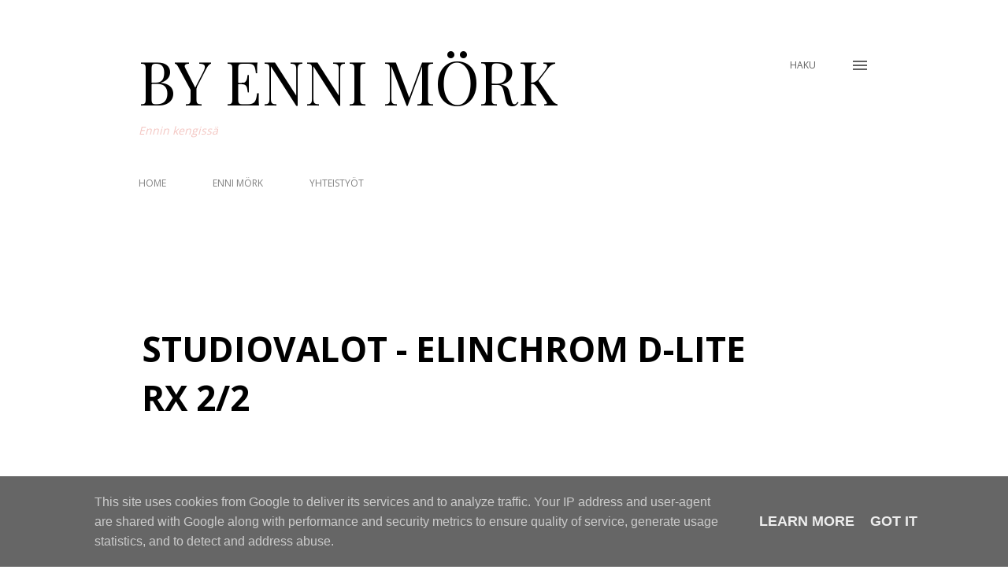

--- FILE ---
content_type: text/html; charset=UTF-8
request_url: https://www.enninkengissa.fi/2016/10/studiovalot-elinchrom-d-lite-rx-22.html
body_size: 38708
content:
<!DOCTYPE html>
<html dir='ltr' lang='fi'>
<head>
<meta content='width=device-width, initial-scale=1' name='viewport'/>
<title>STUDIOVALOT - ELINCHROM D-LITE RX 2/2</title>
<meta content='text/html; charset=UTF-8' http-equiv='Content-Type'/>
<!-- Chrome, Firefox OS and Opera -->
<meta content='transparent' name='theme-color'/>
<!-- Windows Phone -->
<meta content='transparent' name='msapplication-navbutton-color'/>
<meta content='blogger' name='generator'/>
<link href='https://www.enninkengissa.fi/favicon.ico' rel='icon' type='image/x-icon'/>
<link href='https://www.enninkengissa.fi/2016/10/studiovalot-elinchrom-d-lite-rx-22.html' rel='canonical'/>
<link rel="alternate" type="application/atom+xml" title="BY ENNI MÖRK - Atom" href="https://www.enninkengissa.fi/feeds/posts/default" />
<link rel="alternate" type="application/rss+xml" title="BY ENNI MÖRK - RSS" href="https://www.enninkengissa.fi/feeds/posts/default?alt=rss" />
<link rel="service.post" type="application/atom+xml" title="BY ENNI MÖRK - Atom" href="https://www.blogger.com/feeds/6220699278578434634/posts/default" />

<link rel="alternate" type="application/atom+xml" title="BY ENNI MÖRK - Atom" href="https://www.enninkengissa.fi/feeds/5024396746586174266/comments/default" />
<!--Can't find substitution for tag [blog.ieCssRetrofitLinks]-->
<link href='https://c3.staticflickr.com/9/8559/29560421202_0ec77f20b4_o.jpg' rel='image_src'/>
<meta content='https://www.enninkengissa.fi/2016/10/studiovalot-elinchrom-d-lite-rx-22.html' property='og:url'/>
<meta content='STUDIOVALOT - ELINCHROM D-LITE RX 2/2' property='og:title'/>
<meta content='Ennin kengissä jakaa blogissaan sisältöä ja vinkkejä aiheista sisustus, unelmat ja matkustus.' property='og:description'/>
<meta content='https://lh3.googleusercontent.com/blogger_img_proxy/AEn0k_uzIPWqLp9D1CBRSyFmJ5xzdHqvddRy4ChVfZGZad-6_DJdylDYp6vu97HwKyw4ni3Eb76Ib2sSwFuyay6Y5qxsFIgDJ6eiCICV9Hz60JhZiEkhjg5uYbW65X5aGPHX31fNmw=w1200-h630-p-k-no-nu' property='og:image'/>
<style type='text/css'>@font-face{font-family:'EB Garamond';font-style:italic;font-weight:600;font-display:swap;src:url(//fonts.gstatic.com/s/ebgaramond/v32/SlGFmQSNjdsmc35JDF1K5GRwUjcdlttVFm-rI7diR79wU6i1hGFJRvzr2Q.woff2)format('woff2');unicode-range:U+0460-052F,U+1C80-1C8A,U+20B4,U+2DE0-2DFF,U+A640-A69F,U+FE2E-FE2F;}@font-face{font-family:'EB Garamond';font-style:italic;font-weight:600;font-display:swap;src:url(//fonts.gstatic.com/s/ebgaramond/v32/SlGFmQSNjdsmc35JDF1K5GRwUjcdlttVFm-rI7diR795U6i1hGFJRvzr2Q.woff2)format('woff2');unicode-range:U+0301,U+0400-045F,U+0490-0491,U+04B0-04B1,U+2116;}@font-face{font-family:'EB Garamond';font-style:italic;font-weight:600;font-display:swap;src:url(//fonts.gstatic.com/s/ebgaramond/v32/SlGFmQSNjdsmc35JDF1K5GRwUjcdlttVFm-rI7diR79xU6i1hGFJRvzr2Q.woff2)format('woff2');unicode-range:U+1F00-1FFF;}@font-face{font-family:'EB Garamond';font-style:italic;font-weight:600;font-display:swap;src:url(//fonts.gstatic.com/s/ebgaramond/v32/SlGFmQSNjdsmc35JDF1K5GRwUjcdlttVFm-rI7diR79-U6i1hGFJRvzr2Q.woff2)format('woff2');unicode-range:U+0370-0377,U+037A-037F,U+0384-038A,U+038C,U+038E-03A1,U+03A3-03FF;}@font-face{font-family:'EB Garamond';font-style:italic;font-weight:600;font-display:swap;src:url(//fonts.gstatic.com/s/ebgaramond/v32/SlGFmQSNjdsmc35JDF1K5GRwUjcdlttVFm-rI7diR79yU6i1hGFJRvzr2Q.woff2)format('woff2');unicode-range:U+0102-0103,U+0110-0111,U+0128-0129,U+0168-0169,U+01A0-01A1,U+01AF-01B0,U+0300-0301,U+0303-0304,U+0308-0309,U+0323,U+0329,U+1EA0-1EF9,U+20AB;}@font-face{font-family:'EB Garamond';font-style:italic;font-weight:600;font-display:swap;src:url(//fonts.gstatic.com/s/ebgaramond/v32/SlGFmQSNjdsmc35JDF1K5GRwUjcdlttVFm-rI7diR79zU6i1hGFJRvzr2Q.woff2)format('woff2');unicode-range:U+0100-02BA,U+02BD-02C5,U+02C7-02CC,U+02CE-02D7,U+02DD-02FF,U+0304,U+0308,U+0329,U+1D00-1DBF,U+1E00-1E9F,U+1EF2-1EFF,U+2020,U+20A0-20AB,U+20AD-20C0,U+2113,U+2C60-2C7F,U+A720-A7FF;}@font-face{font-family:'EB Garamond';font-style:italic;font-weight:600;font-display:swap;src:url(//fonts.gstatic.com/s/ebgaramond/v32/SlGFmQSNjdsmc35JDF1K5GRwUjcdlttVFm-rI7diR799U6i1hGFJRvw.woff2)format('woff2');unicode-range:U+0000-00FF,U+0131,U+0152-0153,U+02BB-02BC,U+02C6,U+02DA,U+02DC,U+0304,U+0308,U+0329,U+2000-206F,U+20AC,U+2122,U+2191,U+2193,U+2212,U+2215,U+FEFF,U+FFFD;}@font-face{font-family:'Lato';font-style:normal;font-weight:400;font-display:swap;src:url(//fonts.gstatic.com/s/lato/v25/S6uyw4BMUTPHjxAwXiWtFCfQ7A.woff2)format('woff2');unicode-range:U+0100-02BA,U+02BD-02C5,U+02C7-02CC,U+02CE-02D7,U+02DD-02FF,U+0304,U+0308,U+0329,U+1D00-1DBF,U+1E00-1E9F,U+1EF2-1EFF,U+2020,U+20A0-20AB,U+20AD-20C0,U+2113,U+2C60-2C7F,U+A720-A7FF;}@font-face{font-family:'Lato';font-style:normal;font-weight:400;font-display:swap;src:url(//fonts.gstatic.com/s/lato/v25/S6uyw4BMUTPHjx4wXiWtFCc.woff2)format('woff2');unicode-range:U+0000-00FF,U+0131,U+0152-0153,U+02BB-02BC,U+02C6,U+02DA,U+02DC,U+0304,U+0308,U+0329,U+2000-206F,U+20AC,U+2122,U+2191,U+2193,U+2212,U+2215,U+FEFF,U+FFFD;}@font-face{font-family:'Lato';font-style:normal;font-weight:700;font-display:swap;src:url(//fonts.gstatic.com/s/lato/v25/S6u9w4BMUTPHh6UVSwaPGQ3q5d0N7w.woff2)format('woff2');unicode-range:U+0100-02BA,U+02BD-02C5,U+02C7-02CC,U+02CE-02D7,U+02DD-02FF,U+0304,U+0308,U+0329,U+1D00-1DBF,U+1E00-1E9F,U+1EF2-1EFF,U+2020,U+20A0-20AB,U+20AD-20C0,U+2113,U+2C60-2C7F,U+A720-A7FF;}@font-face{font-family:'Lato';font-style:normal;font-weight:700;font-display:swap;src:url(//fonts.gstatic.com/s/lato/v25/S6u9w4BMUTPHh6UVSwiPGQ3q5d0.woff2)format('woff2');unicode-range:U+0000-00FF,U+0131,U+0152-0153,U+02BB-02BC,U+02C6,U+02DA,U+02DC,U+0304,U+0308,U+0329,U+2000-206F,U+20AC,U+2122,U+2191,U+2193,U+2212,U+2215,U+FEFF,U+FFFD;}@font-face{font-family:'Montserrat';font-style:normal;font-weight:400;font-display:swap;src:url(//fonts.gstatic.com/s/montserrat/v31/JTUHjIg1_i6t8kCHKm4532VJOt5-QNFgpCtr6Hw0aXp-p7K4KLjztg.woff2)format('woff2');unicode-range:U+0460-052F,U+1C80-1C8A,U+20B4,U+2DE0-2DFF,U+A640-A69F,U+FE2E-FE2F;}@font-face{font-family:'Montserrat';font-style:normal;font-weight:400;font-display:swap;src:url(//fonts.gstatic.com/s/montserrat/v31/JTUHjIg1_i6t8kCHKm4532VJOt5-QNFgpCtr6Hw9aXp-p7K4KLjztg.woff2)format('woff2');unicode-range:U+0301,U+0400-045F,U+0490-0491,U+04B0-04B1,U+2116;}@font-face{font-family:'Montserrat';font-style:normal;font-weight:400;font-display:swap;src:url(//fonts.gstatic.com/s/montserrat/v31/JTUHjIg1_i6t8kCHKm4532VJOt5-QNFgpCtr6Hw2aXp-p7K4KLjztg.woff2)format('woff2');unicode-range:U+0102-0103,U+0110-0111,U+0128-0129,U+0168-0169,U+01A0-01A1,U+01AF-01B0,U+0300-0301,U+0303-0304,U+0308-0309,U+0323,U+0329,U+1EA0-1EF9,U+20AB;}@font-face{font-family:'Montserrat';font-style:normal;font-weight:400;font-display:swap;src:url(//fonts.gstatic.com/s/montserrat/v31/JTUHjIg1_i6t8kCHKm4532VJOt5-QNFgpCtr6Hw3aXp-p7K4KLjztg.woff2)format('woff2');unicode-range:U+0100-02BA,U+02BD-02C5,U+02C7-02CC,U+02CE-02D7,U+02DD-02FF,U+0304,U+0308,U+0329,U+1D00-1DBF,U+1E00-1E9F,U+1EF2-1EFF,U+2020,U+20A0-20AB,U+20AD-20C0,U+2113,U+2C60-2C7F,U+A720-A7FF;}@font-face{font-family:'Montserrat';font-style:normal;font-weight:400;font-display:swap;src:url(//fonts.gstatic.com/s/montserrat/v31/JTUHjIg1_i6t8kCHKm4532VJOt5-QNFgpCtr6Hw5aXp-p7K4KLg.woff2)format('woff2');unicode-range:U+0000-00FF,U+0131,U+0152-0153,U+02BB-02BC,U+02C6,U+02DA,U+02DC,U+0304,U+0308,U+0329,U+2000-206F,U+20AC,U+2122,U+2191,U+2193,U+2212,U+2215,U+FEFF,U+FFFD;}@font-face{font-family:'Open Sans';font-style:normal;font-weight:400;font-stretch:100%;font-display:swap;src:url(//fonts.gstatic.com/s/opensans/v44/memvYaGs126MiZpBA-UvWbX2vVnXBbObj2OVTSKmu0SC55K5gw.woff2)format('woff2');unicode-range:U+0460-052F,U+1C80-1C8A,U+20B4,U+2DE0-2DFF,U+A640-A69F,U+FE2E-FE2F;}@font-face{font-family:'Open Sans';font-style:normal;font-weight:400;font-stretch:100%;font-display:swap;src:url(//fonts.gstatic.com/s/opensans/v44/memvYaGs126MiZpBA-UvWbX2vVnXBbObj2OVTSumu0SC55K5gw.woff2)format('woff2');unicode-range:U+0301,U+0400-045F,U+0490-0491,U+04B0-04B1,U+2116;}@font-face{font-family:'Open Sans';font-style:normal;font-weight:400;font-stretch:100%;font-display:swap;src:url(//fonts.gstatic.com/s/opensans/v44/memvYaGs126MiZpBA-UvWbX2vVnXBbObj2OVTSOmu0SC55K5gw.woff2)format('woff2');unicode-range:U+1F00-1FFF;}@font-face{font-family:'Open Sans';font-style:normal;font-weight:400;font-stretch:100%;font-display:swap;src:url(//fonts.gstatic.com/s/opensans/v44/memvYaGs126MiZpBA-UvWbX2vVnXBbObj2OVTSymu0SC55K5gw.woff2)format('woff2');unicode-range:U+0370-0377,U+037A-037F,U+0384-038A,U+038C,U+038E-03A1,U+03A3-03FF;}@font-face{font-family:'Open Sans';font-style:normal;font-weight:400;font-stretch:100%;font-display:swap;src:url(//fonts.gstatic.com/s/opensans/v44/memvYaGs126MiZpBA-UvWbX2vVnXBbObj2OVTS2mu0SC55K5gw.woff2)format('woff2');unicode-range:U+0307-0308,U+0590-05FF,U+200C-2010,U+20AA,U+25CC,U+FB1D-FB4F;}@font-face{font-family:'Open Sans';font-style:normal;font-weight:400;font-stretch:100%;font-display:swap;src:url(//fonts.gstatic.com/s/opensans/v44/memvYaGs126MiZpBA-UvWbX2vVnXBbObj2OVTVOmu0SC55K5gw.woff2)format('woff2');unicode-range:U+0302-0303,U+0305,U+0307-0308,U+0310,U+0312,U+0315,U+031A,U+0326-0327,U+032C,U+032F-0330,U+0332-0333,U+0338,U+033A,U+0346,U+034D,U+0391-03A1,U+03A3-03A9,U+03B1-03C9,U+03D1,U+03D5-03D6,U+03F0-03F1,U+03F4-03F5,U+2016-2017,U+2034-2038,U+203C,U+2040,U+2043,U+2047,U+2050,U+2057,U+205F,U+2070-2071,U+2074-208E,U+2090-209C,U+20D0-20DC,U+20E1,U+20E5-20EF,U+2100-2112,U+2114-2115,U+2117-2121,U+2123-214F,U+2190,U+2192,U+2194-21AE,U+21B0-21E5,U+21F1-21F2,U+21F4-2211,U+2213-2214,U+2216-22FF,U+2308-230B,U+2310,U+2319,U+231C-2321,U+2336-237A,U+237C,U+2395,U+239B-23B7,U+23D0,U+23DC-23E1,U+2474-2475,U+25AF,U+25B3,U+25B7,U+25BD,U+25C1,U+25CA,U+25CC,U+25FB,U+266D-266F,U+27C0-27FF,U+2900-2AFF,U+2B0E-2B11,U+2B30-2B4C,U+2BFE,U+3030,U+FF5B,U+FF5D,U+1D400-1D7FF,U+1EE00-1EEFF;}@font-face{font-family:'Open Sans';font-style:normal;font-weight:400;font-stretch:100%;font-display:swap;src:url(//fonts.gstatic.com/s/opensans/v44/memvYaGs126MiZpBA-UvWbX2vVnXBbObj2OVTUGmu0SC55K5gw.woff2)format('woff2');unicode-range:U+0001-000C,U+000E-001F,U+007F-009F,U+20DD-20E0,U+20E2-20E4,U+2150-218F,U+2190,U+2192,U+2194-2199,U+21AF,U+21E6-21F0,U+21F3,U+2218-2219,U+2299,U+22C4-22C6,U+2300-243F,U+2440-244A,U+2460-24FF,U+25A0-27BF,U+2800-28FF,U+2921-2922,U+2981,U+29BF,U+29EB,U+2B00-2BFF,U+4DC0-4DFF,U+FFF9-FFFB,U+10140-1018E,U+10190-1019C,U+101A0,U+101D0-101FD,U+102E0-102FB,U+10E60-10E7E,U+1D2C0-1D2D3,U+1D2E0-1D37F,U+1F000-1F0FF,U+1F100-1F1AD,U+1F1E6-1F1FF,U+1F30D-1F30F,U+1F315,U+1F31C,U+1F31E,U+1F320-1F32C,U+1F336,U+1F378,U+1F37D,U+1F382,U+1F393-1F39F,U+1F3A7-1F3A8,U+1F3AC-1F3AF,U+1F3C2,U+1F3C4-1F3C6,U+1F3CA-1F3CE,U+1F3D4-1F3E0,U+1F3ED,U+1F3F1-1F3F3,U+1F3F5-1F3F7,U+1F408,U+1F415,U+1F41F,U+1F426,U+1F43F,U+1F441-1F442,U+1F444,U+1F446-1F449,U+1F44C-1F44E,U+1F453,U+1F46A,U+1F47D,U+1F4A3,U+1F4B0,U+1F4B3,U+1F4B9,U+1F4BB,U+1F4BF,U+1F4C8-1F4CB,U+1F4D6,U+1F4DA,U+1F4DF,U+1F4E3-1F4E6,U+1F4EA-1F4ED,U+1F4F7,U+1F4F9-1F4FB,U+1F4FD-1F4FE,U+1F503,U+1F507-1F50B,U+1F50D,U+1F512-1F513,U+1F53E-1F54A,U+1F54F-1F5FA,U+1F610,U+1F650-1F67F,U+1F687,U+1F68D,U+1F691,U+1F694,U+1F698,U+1F6AD,U+1F6B2,U+1F6B9-1F6BA,U+1F6BC,U+1F6C6-1F6CF,U+1F6D3-1F6D7,U+1F6E0-1F6EA,U+1F6F0-1F6F3,U+1F6F7-1F6FC,U+1F700-1F7FF,U+1F800-1F80B,U+1F810-1F847,U+1F850-1F859,U+1F860-1F887,U+1F890-1F8AD,U+1F8B0-1F8BB,U+1F8C0-1F8C1,U+1F900-1F90B,U+1F93B,U+1F946,U+1F984,U+1F996,U+1F9E9,U+1FA00-1FA6F,U+1FA70-1FA7C,U+1FA80-1FA89,U+1FA8F-1FAC6,U+1FACE-1FADC,U+1FADF-1FAE9,U+1FAF0-1FAF8,U+1FB00-1FBFF;}@font-face{font-family:'Open Sans';font-style:normal;font-weight:400;font-stretch:100%;font-display:swap;src:url(//fonts.gstatic.com/s/opensans/v44/memvYaGs126MiZpBA-UvWbX2vVnXBbObj2OVTSCmu0SC55K5gw.woff2)format('woff2');unicode-range:U+0102-0103,U+0110-0111,U+0128-0129,U+0168-0169,U+01A0-01A1,U+01AF-01B0,U+0300-0301,U+0303-0304,U+0308-0309,U+0323,U+0329,U+1EA0-1EF9,U+20AB;}@font-face{font-family:'Open Sans';font-style:normal;font-weight:400;font-stretch:100%;font-display:swap;src:url(//fonts.gstatic.com/s/opensans/v44/memvYaGs126MiZpBA-UvWbX2vVnXBbObj2OVTSGmu0SC55K5gw.woff2)format('woff2');unicode-range:U+0100-02BA,U+02BD-02C5,U+02C7-02CC,U+02CE-02D7,U+02DD-02FF,U+0304,U+0308,U+0329,U+1D00-1DBF,U+1E00-1E9F,U+1EF2-1EFF,U+2020,U+20A0-20AB,U+20AD-20C0,U+2113,U+2C60-2C7F,U+A720-A7FF;}@font-face{font-family:'Open Sans';font-style:normal;font-weight:400;font-stretch:100%;font-display:swap;src:url(//fonts.gstatic.com/s/opensans/v44/memvYaGs126MiZpBA-UvWbX2vVnXBbObj2OVTS-mu0SC55I.woff2)format('woff2');unicode-range:U+0000-00FF,U+0131,U+0152-0153,U+02BB-02BC,U+02C6,U+02DA,U+02DC,U+0304,U+0308,U+0329,U+2000-206F,U+20AC,U+2122,U+2191,U+2193,U+2212,U+2215,U+FEFF,U+FFFD;}@font-face{font-family:'Open Sans';font-style:normal;font-weight:600;font-stretch:100%;font-display:swap;src:url(//fonts.gstatic.com/s/opensans/v44/memvYaGs126MiZpBA-UvWbX2vVnXBbObj2OVTSKmu0SC55K5gw.woff2)format('woff2');unicode-range:U+0460-052F,U+1C80-1C8A,U+20B4,U+2DE0-2DFF,U+A640-A69F,U+FE2E-FE2F;}@font-face{font-family:'Open Sans';font-style:normal;font-weight:600;font-stretch:100%;font-display:swap;src:url(//fonts.gstatic.com/s/opensans/v44/memvYaGs126MiZpBA-UvWbX2vVnXBbObj2OVTSumu0SC55K5gw.woff2)format('woff2');unicode-range:U+0301,U+0400-045F,U+0490-0491,U+04B0-04B1,U+2116;}@font-face{font-family:'Open Sans';font-style:normal;font-weight:600;font-stretch:100%;font-display:swap;src:url(//fonts.gstatic.com/s/opensans/v44/memvYaGs126MiZpBA-UvWbX2vVnXBbObj2OVTSOmu0SC55K5gw.woff2)format('woff2');unicode-range:U+1F00-1FFF;}@font-face{font-family:'Open Sans';font-style:normal;font-weight:600;font-stretch:100%;font-display:swap;src:url(//fonts.gstatic.com/s/opensans/v44/memvYaGs126MiZpBA-UvWbX2vVnXBbObj2OVTSymu0SC55K5gw.woff2)format('woff2');unicode-range:U+0370-0377,U+037A-037F,U+0384-038A,U+038C,U+038E-03A1,U+03A3-03FF;}@font-face{font-family:'Open Sans';font-style:normal;font-weight:600;font-stretch:100%;font-display:swap;src:url(//fonts.gstatic.com/s/opensans/v44/memvYaGs126MiZpBA-UvWbX2vVnXBbObj2OVTS2mu0SC55K5gw.woff2)format('woff2');unicode-range:U+0307-0308,U+0590-05FF,U+200C-2010,U+20AA,U+25CC,U+FB1D-FB4F;}@font-face{font-family:'Open Sans';font-style:normal;font-weight:600;font-stretch:100%;font-display:swap;src:url(//fonts.gstatic.com/s/opensans/v44/memvYaGs126MiZpBA-UvWbX2vVnXBbObj2OVTVOmu0SC55K5gw.woff2)format('woff2');unicode-range:U+0302-0303,U+0305,U+0307-0308,U+0310,U+0312,U+0315,U+031A,U+0326-0327,U+032C,U+032F-0330,U+0332-0333,U+0338,U+033A,U+0346,U+034D,U+0391-03A1,U+03A3-03A9,U+03B1-03C9,U+03D1,U+03D5-03D6,U+03F0-03F1,U+03F4-03F5,U+2016-2017,U+2034-2038,U+203C,U+2040,U+2043,U+2047,U+2050,U+2057,U+205F,U+2070-2071,U+2074-208E,U+2090-209C,U+20D0-20DC,U+20E1,U+20E5-20EF,U+2100-2112,U+2114-2115,U+2117-2121,U+2123-214F,U+2190,U+2192,U+2194-21AE,U+21B0-21E5,U+21F1-21F2,U+21F4-2211,U+2213-2214,U+2216-22FF,U+2308-230B,U+2310,U+2319,U+231C-2321,U+2336-237A,U+237C,U+2395,U+239B-23B7,U+23D0,U+23DC-23E1,U+2474-2475,U+25AF,U+25B3,U+25B7,U+25BD,U+25C1,U+25CA,U+25CC,U+25FB,U+266D-266F,U+27C0-27FF,U+2900-2AFF,U+2B0E-2B11,U+2B30-2B4C,U+2BFE,U+3030,U+FF5B,U+FF5D,U+1D400-1D7FF,U+1EE00-1EEFF;}@font-face{font-family:'Open Sans';font-style:normal;font-weight:600;font-stretch:100%;font-display:swap;src:url(//fonts.gstatic.com/s/opensans/v44/memvYaGs126MiZpBA-UvWbX2vVnXBbObj2OVTUGmu0SC55K5gw.woff2)format('woff2');unicode-range:U+0001-000C,U+000E-001F,U+007F-009F,U+20DD-20E0,U+20E2-20E4,U+2150-218F,U+2190,U+2192,U+2194-2199,U+21AF,U+21E6-21F0,U+21F3,U+2218-2219,U+2299,U+22C4-22C6,U+2300-243F,U+2440-244A,U+2460-24FF,U+25A0-27BF,U+2800-28FF,U+2921-2922,U+2981,U+29BF,U+29EB,U+2B00-2BFF,U+4DC0-4DFF,U+FFF9-FFFB,U+10140-1018E,U+10190-1019C,U+101A0,U+101D0-101FD,U+102E0-102FB,U+10E60-10E7E,U+1D2C0-1D2D3,U+1D2E0-1D37F,U+1F000-1F0FF,U+1F100-1F1AD,U+1F1E6-1F1FF,U+1F30D-1F30F,U+1F315,U+1F31C,U+1F31E,U+1F320-1F32C,U+1F336,U+1F378,U+1F37D,U+1F382,U+1F393-1F39F,U+1F3A7-1F3A8,U+1F3AC-1F3AF,U+1F3C2,U+1F3C4-1F3C6,U+1F3CA-1F3CE,U+1F3D4-1F3E0,U+1F3ED,U+1F3F1-1F3F3,U+1F3F5-1F3F7,U+1F408,U+1F415,U+1F41F,U+1F426,U+1F43F,U+1F441-1F442,U+1F444,U+1F446-1F449,U+1F44C-1F44E,U+1F453,U+1F46A,U+1F47D,U+1F4A3,U+1F4B0,U+1F4B3,U+1F4B9,U+1F4BB,U+1F4BF,U+1F4C8-1F4CB,U+1F4D6,U+1F4DA,U+1F4DF,U+1F4E3-1F4E6,U+1F4EA-1F4ED,U+1F4F7,U+1F4F9-1F4FB,U+1F4FD-1F4FE,U+1F503,U+1F507-1F50B,U+1F50D,U+1F512-1F513,U+1F53E-1F54A,U+1F54F-1F5FA,U+1F610,U+1F650-1F67F,U+1F687,U+1F68D,U+1F691,U+1F694,U+1F698,U+1F6AD,U+1F6B2,U+1F6B9-1F6BA,U+1F6BC,U+1F6C6-1F6CF,U+1F6D3-1F6D7,U+1F6E0-1F6EA,U+1F6F0-1F6F3,U+1F6F7-1F6FC,U+1F700-1F7FF,U+1F800-1F80B,U+1F810-1F847,U+1F850-1F859,U+1F860-1F887,U+1F890-1F8AD,U+1F8B0-1F8BB,U+1F8C0-1F8C1,U+1F900-1F90B,U+1F93B,U+1F946,U+1F984,U+1F996,U+1F9E9,U+1FA00-1FA6F,U+1FA70-1FA7C,U+1FA80-1FA89,U+1FA8F-1FAC6,U+1FACE-1FADC,U+1FADF-1FAE9,U+1FAF0-1FAF8,U+1FB00-1FBFF;}@font-face{font-family:'Open Sans';font-style:normal;font-weight:600;font-stretch:100%;font-display:swap;src:url(//fonts.gstatic.com/s/opensans/v44/memvYaGs126MiZpBA-UvWbX2vVnXBbObj2OVTSCmu0SC55K5gw.woff2)format('woff2');unicode-range:U+0102-0103,U+0110-0111,U+0128-0129,U+0168-0169,U+01A0-01A1,U+01AF-01B0,U+0300-0301,U+0303-0304,U+0308-0309,U+0323,U+0329,U+1EA0-1EF9,U+20AB;}@font-face{font-family:'Open Sans';font-style:normal;font-weight:600;font-stretch:100%;font-display:swap;src:url(//fonts.gstatic.com/s/opensans/v44/memvYaGs126MiZpBA-UvWbX2vVnXBbObj2OVTSGmu0SC55K5gw.woff2)format('woff2');unicode-range:U+0100-02BA,U+02BD-02C5,U+02C7-02CC,U+02CE-02D7,U+02DD-02FF,U+0304,U+0308,U+0329,U+1D00-1DBF,U+1E00-1E9F,U+1EF2-1EFF,U+2020,U+20A0-20AB,U+20AD-20C0,U+2113,U+2C60-2C7F,U+A720-A7FF;}@font-face{font-family:'Open Sans';font-style:normal;font-weight:600;font-stretch:100%;font-display:swap;src:url(//fonts.gstatic.com/s/opensans/v44/memvYaGs126MiZpBA-UvWbX2vVnXBbObj2OVTS-mu0SC55I.woff2)format('woff2');unicode-range:U+0000-00FF,U+0131,U+0152-0153,U+02BB-02BC,U+02C6,U+02DA,U+02DC,U+0304,U+0308,U+0329,U+2000-206F,U+20AC,U+2122,U+2191,U+2193,U+2212,U+2215,U+FEFF,U+FFFD;}@font-face{font-family:'Open Sans';font-style:normal;font-weight:700;font-stretch:100%;font-display:swap;src:url(//fonts.gstatic.com/s/opensans/v44/memvYaGs126MiZpBA-UvWbX2vVnXBbObj2OVTSKmu0SC55K5gw.woff2)format('woff2');unicode-range:U+0460-052F,U+1C80-1C8A,U+20B4,U+2DE0-2DFF,U+A640-A69F,U+FE2E-FE2F;}@font-face{font-family:'Open Sans';font-style:normal;font-weight:700;font-stretch:100%;font-display:swap;src:url(//fonts.gstatic.com/s/opensans/v44/memvYaGs126MiZpBA-UvWbX2vVnXBbObj2OVTSumu0SC55K5gw.woff2)format('woff2');unicode-range:U+0301,U+0400-045F,U+0490-0491,U+04B0-04B1,U+2116;}@font-face{font-family:'Open Sans';font-style:normal;font-weight:700;font-stretch:100%;font-display:swap;src:url(//fonts.gstatic.com/s/opensans/v44/memvYaGs126MiZpBA-UvWbX2vVnXBbObj2OVTSOmu0SC55K5gw.woff2)format('woff2');unicode-range:U+1F00-1FFF;}@font-face{font-family:'Open Sans';font-style:normal;font-weight:700;font-stretch:100%;font-display:swap;src:url(//fonts.gstatic.com/s/opensans/v44/memvYaGs126MiZpBA-UvWbX2vVnXBbObj2OVTSymu0SC55K5gw.woff2)format('woff2');unicode-range:U+0370-0377,U+037A-037F,U+0384-038A,U+038C,U+038E-03A1,U+03A3-03FF;}@font-face{font-family:'Open Sans';font-style:normal;font-weight:700;font-stretch:100%;font-display:swap;src:url(//fonts.gstatic.com/s/opensans/v44/memvYaGs126MiZpBA-UvWbX2vVnXBbObj2OVTS2mu0SC55K5gw.woff2)format('woff2');unicode-range:U+0307-0308,U+0590-05FF,U+200C-2010,U+20AA,U+25CC,U+FB1D-FB4F;}@font-face{font-family:'Open Sans';font-style:normal;font-weight:700;font-stretch:100%;font-display:swap;src:url(//fonts.gstatic.com/s/opensans/v44/memvYaGs126MiZpBA-UvWbX2vVnXBbObj2OVTVOmu0SC55K5gw.woff2)format('woff2');unicode-range:U+0302-0303,U+0305,U+0307-0308,U+0310,U+0312,U+0315,U+031A,U+0326-0327,U+032C,U+032F-0330,U+0332-0333,U+0338,U+033A,U+0346,U+034D,U+0391-03A1,U+03A3-03A9,U+03B1-03C9,U+03D1,U+03D5-03D6,U+03F0-03F1,U+03F4-03F5,U+2016-2017,U+2034-2038,U+203C,U+2040,U+2043,U+2047,U+2050,U+2057,U+205F,U+2070-2071,U+2074-208E,U+2090-209C,U+20D0-20DC,U+20E1,U+20E5-20EF,U+2100-2112,U+2114-2115,U+2117-2121,U+2123-214F,U+2190,U+2192,U+2194-21AE,U+21B0-21E5,U+21F1-21F2,U+21F4-2211,U+2213-2214,U+2216-22FF,U+2308-230B,U+2310,U+2319,U+231C-2321,U+2336-237A,U+237C,U+2395,U+239B-23B7,U+23D0,U+23DC-23E1,U+2474-2475,U+25AF,U+25B3,U+25B7,U+25BD,U+25C1,U+25CA,U+25CC,U+25FB,U+266D-266F,U+27C0-27FF,U+2900-2AFF,U+2B0E-2B11,U+2B30-2B4C,U+2BFE,U+3030,U+FF5B,U+FF5D,U+1D400-1D7FF,U+1EE00-1EEFF;}@font-face{font-family:'Open Sans';font-style:normal;font-weight:700;font-stretch:100%;font-display:swap;src:url(//fonts.gstatic.com/s/opensans/v44/memvYaGs126MiZpBA-UvWbX2vVnXBbObj2OVTUGmu0SC55K5gw.woff2)format('woff2');unicode-range:U+0001-000C,U+000E-001F,U+007F-009F,U+20DD-20E0,U+20E2-20E4,U+2150-218F,U+2190,U+2192,U+2194-2199,U+21AF,U+21E6-21F0,U+21F3,U+2218-2219,U+2299,U+22C4-22C6,U+2300-243F,U+2440-244A,U+2460-24FF,U+25A0-27BF,U+2800-28FF,U+2921-2922,U+2981,U+29BF,U+29EB,U+2B00-2BFF,U+4DC0-4DFF,U+FFF9-FFFB,U+10140-1018E,U+10190-1019C,U+101A0,U+101D0-101FD,U+102E0-102FB,U+10E60-10E7E,U+1D2C0-1D2D3,U+1D2E0-1D37F,U+1F000-1F0FF,U+1F100-1F1AD,U+1F1E6-1F1FF,U+1F30D-1F30F,U+1F315,U+1F31C,U+1F31E,U+1F320-1F32C,U+1F336,U+1F378,U+1F37D,U+1F382,U+1F393-1F39F,U+1F3A7-1F3A8,U+1F3AC-1F3AF,U+1F3C2,U+1F3C4-1F3C6,U+1F3CA-1F3CE,U+1F3D4-1F3E0,U+1F3ED,U+1F3F1-1F3F3,U+1F3F5-1F3F7,U+1F408,U+1F415,U+1F41F,U+1F426,U+1F43F,U+1F441-1F442,U+1F444,U+1F446-1F449,U+1F44C-1F44E,U+1F453,U+1F46A,U+1F47D,U+1F4A3,U+1F4B0,U+1F4B3,U+1F4B9,U+1F4BB,U+1F4BF,U+1F4C8-1F4CB,U+1F4D6,U+1F4DA,U+1F4DF,U+1F4E3-1F4E6,U+1F4EA-1F4ED,U+1F4F7,U+1F4F9-1F4FB,U+1F4FD-1F4FE,U+1F503,U+1F507-1F50B,U+1F50D,U+1F512-1F513,U+1F53E-1F54A,U+1F54F-1F5FA,U+1F610,U+1F650-1F67F,U+1F687,U+1F68D,U+1F691,U+1F694,U+1F698,U+1F6AD,U+1F6B2,U+1F6B9-1F6BA,U+1F6BC,U+1F6C6-1F6CF,U+1F6D3-1F6D7,U+1F6E0-1F6EA,U+1F6F0-1F6F3,U+1F6F7-1F6FC,U+1F700-1F7FF,U+1F800-1F80B,U+1F810-1F847,U+1F850-1F859,U+1F860-1F887,U+1F890-1F8AD,U+1F8B0-1F8BB,U+1F8C0-1F8C1,U+1F900-1F90B,U+1F93B,U+1F946,U+1F984,U+1F996,U+1F9E9,U+1FA00-1FA6F,U+1FA70-1FA7C,U+1FA80-1FA89,U+1FA8F-1FAC6,U+1FACE-1FADC,U+1FADF-1FAE9,U+1FAF0-1FAF8,U+1FB00-1FBFF;}@font-face{font-family:'Open Sans';font-style:normal;font-weight:700;font-stretch:100%;font-display:swap;src:url(//fonts.gstatic.com/s/opensans/v44/memvYaGs126MiZpBA-UvWbX2vVnXBbObj2OVTSCmu0SC55K5gw.woff2)format('woff2');unicode-range:U+0102-0103,U+0110-0111,U+0128-0129,U+0168-0169,U+01A0-01A1,U+01AF-01B0,U+0300-0301,U+0303-0304,U+0308-0309,U+0323,U+0329,U+1EA0-1EF9,U+20AB;}@font-face{font-family:'Open Sans';font-style:normal;font-weight:700;font-stretch:100%;font-display:swap;src:url(//fonts.gstatic.com/s/opensans/v44/memvYaGs126MiZpBA-UvWbX2vVnXBbObj2OVTSGmu0SC55K5gw.woff2)format('woff2');unicode-range:U+0100-02BA,U+02BD-02C5,U+02C7-02CC,U+02CE-02D7,U+02DD-02FF,U+0304,U+0308,U+0329,U+1D00-1DBF,U+1E00-1E9F,U+1EF2-1EFF,U+2020,U+20A0-20AB,U+20AD-20C0,U+2113,U+2C60-2C7F,U+A720-A7FF;}@font-face{font-family:'Open Sans';font-style:normal;font-weight:700;font-stretch:100%;font-display:swap;src:url(//fonts.gstatic.com/s/opensans/v44/memvYaGs126MiZpBA-UvWbX2vVnXBbObj2OVTS-mu0SC55I.woff2)format('woff2');unicode-range:U+0000-00FF,U+0131,U+0152-0153,U+02BB-02BC,U+02C6,U+02DA,U+02DC,U+0304,U+0308,U+0329,U+2000-206F,U+20AC,U+2122,U+2191,U+2193,U+2212,U+2215,U+FEFF,U+FFFD;}@font-face{font-family:'Playfair Display';font-style:normal;font-weight:400;font-display:swap;src:url(//fonts.gstatic.com/s/playfairdisplay/v40/nuFvD-vYSZviVYUb_rj3ij__anPXJzDwcbmjWBN2PKdFvXDTbtPK-F2qC0usEw.woff2)format('woff2');unicode-range:U+0301,U+0400-045F,U+0490-0491,U+04B0-04B1,U+2116;}@font-face{font-family:'Playfair Display';font-style:normal;font-weight:400;font-display:swap;src:url(//fonts.gstatic.com/s/playfairdisplay/v40/nuFvD-vYSZviVYUb_rj3ij__anPXJzDwcbmjWBN2PKdFvXDYbtPK-F2qC0usEw.woff2)format('woff2');unicode-range:U+0102-0103,U+0110-0111,U+0128-0129,U+0168-0169,U+01A0-01A1,U+01AF-01B0,U+0300-0301,U+0303-0304,U+0308-0309,U+0323,U+0329,U+1EA0-1EF9,U+20AB;}@font-face{font-family:'Playfair Display';font-style:normal;font-weight:400;font-display:swap;src:url(//fonts.gstatic.com/s/playfairdisplay/v40/nuFvD-vYSZviVYUb_rj3ij__anPXJzDwcbmjWBN2PKdFvXDZbtPK-F2qC0usEw.woff2)format('woff2');unicode-range:U+0100-02BA,U+02BD-02C5,U+02C7-02CC,U+02CE-02D7,U+02DD-02FF,U+0304,U+0308,U+0329,U+1D00-1DBF,U+1E00-1E9F,U+1EF2-1EFF,U+2020,U+20A0-20AB,U+20AD-20C0,U+2113,U+2C60-2C7F,U+A720-A7FF;}@font-face{font-family:'Playfair Display';font-style:normal;font-weight:400;font-display:swap;src:url(//fonts.gstatic.com/s/playfairdisplay/v40/nuFvD-vYSZviVYUb_rj3ij__anPXJzDwcbmjWBN2PKdFvXDXbtPK-F2qC0s.woff2)format('woff2');unicode-range:U+0000-00FF,U+0131,U+0152-0153,U+02BB-02BC,U+02C6,U+02DA,U+02DC,U+0304,U+0308,U+0329,U+2000-206F,U+20AC,U+2122,U+2191,U+2193,U+2212,U+2215,U+FEFF,U+FFFD;}</style>
<style id='page-skin-1' type='text/css'><!--
/*! normalize.css v3.0.1 | MIT License | git.io/normalize */html{font-family:sans-serif;-ms-text-size-adjust:100%;-webkit-text-size-adjust:100%}body{margin:0}article,aside,details,figcaption,figure,footer,header,hgroup,main,nav,section,summary{display:block}audio,canvas,progress,video{display:inline-block;vertical-align:baseline}audio:not([controls]){display:none;height:0}[hidden],template{display:none}a{background:transparent}a:active,a:hover{outline:0}abbr[title]{border-bottom:1px dotted}b,strong{font-weight:bold}dfn{font-style:italic}h1{font-size:2em;margin:.67em 0}mark{background:#ff0;color:#000}small{font-size:80%}sub,sup{font-size:75%;line-height:0;position:relative;vertical-align:baseline}sup{top:-0.5em}sub{bottom:-0.25em}img{border:0}svg:not(:root){overflow:hidden}figure{margin:1em 40px}hr{-moz-box-sizing:content-box;box-sizing:content-box;height:0}pre{overflow:auto}code,kbd,pre,samp{font-family:monospace,monospace;font-size:1em}button,input,optgroup,select,textarea{color:inherit;font:inherit;margin:0}button{overflow:visible}button,select{text-transform:none}button,html input[type="button"],input[type="reset"],input[type="submit"]{-webkit-appearance:button;cursor:pointer}button[disabled],html input[disabled]{cursor:default}button::-moz-focus-inner,input::-moz-focus-inner{border:0;padding:0}input{line-height:normal}input[type="checkbox"],input[type="radio"]{box-sizing:border-box;padding:0}input[type="number"]::-webkit-inner-spin-button,input[type="number"]::-webkit-outer-spin-button{height:auto}input[type="search"]{-webkit-appearance:textfield;-moz-box-sizing:content-box;-webkit-box-sizing:content-box;box-sizing:content-box}input[type="search"]::-webkit-search-cancel-button,input[type="search"]::-webkit-search-decoration{-webkit-appearance:none}fieldset{border:1px solid #c0c0c0;margin:0 2px;padding:.35em .625em .75em}legend{border:0;padding:0}textarea{overflow:auto}optgroup{font-weight:bold}table{border-collapse:collapse;border-spacing:0}td,th{padding:0}
body{
overflow-wrap:break-word;
word-break:break-word;
word-wrap:break-word
}
.hidden{
display:none
}
.invisible{
visibility:hidden
}
.container::after,.float-container::after{
clear:both;
content:"";
display:table
}
.clearboth{
clear:both
}
#comments .comment .comment-actions,.subscribe-popup .FollowByEmail .follow-by-email-submit,.widget.Profile .profile-link{
background:0 0;
border:0;
box-shadow:none;
color:#f55e5e;
cursor:pointer;
font-size:14px;
font-weight:700;
outline:0;
text-decoration:none;
text-transform:uppercase;
width:auto
}
.dim-overlay{
background-color:rgba(0,0,0,.54);
height:100vh;
left:0;
position:fixed;
top:0;
width:100%
}
#sharing-dim-overlay{
background-color:transparent
}
input::-ms-clear{
display:none
}
.blogger-logo,.svg-icon-24.blogger-logo{
fill:#ff9800;
opacity:1
}
.loading-spinner-large{
-webkit-animation:mspin-rotate 1.568s infinite linear;
animation:mspin-rotate 1.568s infinite linear;
height:48px;
overflow:hidden;
position:absolute;
width:48px;
z-index:200
}
.loading-spinner-large>div{
-webkit-animation:mspin-revrot 5332ms infinite steps(4);
animation:mspin-revrot 5332ms infinite steps(4)
}
.loading-spinner-large>div>div{
-webkit-animation:mspin-singlecolor-large-film 1333ms infinite steps(81);
animation:mspin-singlecolor-large-film 1333ms infinite steps(81);
background-size:100%;
height:48px;
width:3888px
}
.mspin-black-large>div>div,.mspin-grey_54-large>div>div{
background-image:url(https://www.blogblog.com/indie/mspin_black_large.svg)
}
.mspin-white-large>div>div{
background-image:url(https://www.blogblog.com/indie/mspin_white_large.svg)
}
.mspin-grey_54-large{
opacity:.54
}
@-webkit-keyframes mspin-singlecolor-large-film{
from{
-webkit-transform:translateX(0);
transform:translateX(0)
}
to{
-webkit-transform:translateX(-3888px);
transform:translateX(-3888px)
}
}
@keyframes mspin-singlecolor-large-film{
from{
-webkit-transform:translateX(0);
transform:translateX(0)
}
to{
-webkit-transform:translateX(-3888px);
transform:translateX(-3888px)
}
}
@-webkit-keyframes mspin-rotate{
from{
-webkit-transform:rotate(0);
transform:rotate(0)
}
to{
-webkit-transform:rotate(360deg);
transform:rotate(360deg)
}
}
@keyframes mspin-rotate{
from{
-webkit-transform:rotate(0);
transform:rotate(0)
}
to{
-webkit-transform:rotate(360deg);
transform:rotate(360deg)
}
}
@-webkit-keyframes mspin-revrot{
from{
-webkit-transform:rotate(0);
transform:rotate(0)
}
to{
-webkit-transform:rotate(-360deg);
transform:rotate(-360deg)
}
}
@keyframes mspin-revrot{
from{
-webkit-transform:rotate(0);
transform:rotate(0)
}
to{
-webkit-transform:rotate(-360deg);
transform:rotate(-360deg)
}
}
.skip-navigation{
background-color:#fff;
box-sizing:border-box;
color:#000;
display:block;
height:0;
left:0;
line-height:50px;
overflow:hidden;
padding-top:0;
position:fixed;
text-align:center;
top:0;
-webkit-transition:box-shadow .3s,height .3s,padding-top .3s;
transition:box-shadow .3s,height .3s,padding-top .3s;
width:100%;
z-index:900
}
.skip-navigation:focus{
box-shadow:0 4px 5px 0 rgba(0,0,0,.14),0 1px 10px 0 rgba(0,0,0,.12),0 2px 4px -1px rgba(0,0,0,.2);
height:50px
}
#main{
outline:0
}
.main-heading{
position:absolute;
clip:rect(1px,1px,1px,1px);
padding:0;
border:0;
height:1px;
width:1px;
overflow:hidden
}
.Attribution{
margin-top:1em;
text-align:center
}
.Attribution .blogger img,.Attribution .blogger svg{
vertical-align:bottom
}
.Attribution .blogger img{
margin-right:.5em
}
.Attribution div{
line-height:24px;
margin-top:.5em
}
.Attribution .copyright,.Attribution .image-attribution{
font-size:.7em;
margin-top:1.5em
}
.BLOG_mobile_video_class{
display:none
}
.bg-photo{
background-attachment:scroll!important
}
body .CSS_LIGHTBOX{
z-index:900
}
.extendable .show-less,.extendable .show-more{
border-color:#f55e5e;
color:#f55e5e;
margin-top:8px
}
.extendable .show-less.hidden,.extendable .show-more.hidden{
display:none
}
.inline-ad{
display:none;
max-width:100%;
overflow:hidden
}
.adsbygoogle{
display:block
}
#cookieChoiceInfo{
bottom:0;
top:auto
}
iframe.b-hbp-video{
border:0
}
.post-body img{
max-width:100%
}
.post-body iframe{
max-width:100%
}
.post-body a[imageanchor="1"]{
display:inline-block
}
.byline{
margin-right:1em
}
.byline:last-child{
margin-right:0
}
.link-copied-dialog{
max-width:520px;
outline:0
}
.link-copied-dialog .modal-dialog-buttons{
margin-top:8px
}
.link-copied-dialog .goog-buttonset-default{
background:0 0;
border:0
}
.link-copied-dialog .goog-buttonset-default:focus{
outline:0
}
.paging-control-container{
margin-bottom:16px
}
.paging-control-container .paging-control{
display:inline-block
}
.paging-control-container .comment-range-text::after,.paging-control-container .paging-control{
color:#f55e5e
}
.paging-control-container .comment-range-text,.paging-control-container .paging-control{
margin-right:8px
}
.paging-control-container .comment-range-text::after,.paging-control-container .paging-control::after{
content:"\b7";
cursor:default;
padding-left:8px;
pointer-events:none
}
.paging-control-container .comment-range-text:last-child::after,.paging-control-container .paging-control:last-child::after{
content:none
}
.byline.reactions iframe{
height:20px
}
.b-notification{
color:#000;
background-color:#fff;
border-bottom:solid 1px #000;
box-sizing:border-box;
padding:16px 32px;
text-align:center
}
.b-notification.visible{
-webkit-transition:margin-top .3s cubic-bezier(.4,0,.2,1);
transition:margin-top .3s cubic-bezier(.4,0,.2,1)
}
.b-notification.invisible{
position:absolute
}
.b-notification-close{
position:absolute;
right:8px;
top:8px
}
.no-posts-message{
line-height:40px;
text-align:center
}
@media screen and (max-width:968px){
body.item-view .post-body a[imageanchor="1"][style*="float: left;"],body.item-view .post-body a[imageanchor="1"][style*="float: right;"]{
float:none!important;
clear:none!important
}
body.item-view .post-body a[imageanchor="1"] img{
display:block;
height:auto;
margin:0 auto
}
body.item-view .post-body>.separator:first-child>a[imageanchor="1"]:first-child{
margin-top:20px
}
.post-body a[imageanchor]{
display:block
}
body.item-view .post-body a[imageanchor="1"]{
margin-left:0!important;
margin-right:0!important
}
body.item-view .post-body a[imageanchor="1"]+a[imageanchor="1"]{
margin-top:16px
}
}
.item-control{
display:none
}
#comments{
border-top:1px dashed rgba(0,0,0,.54);
margin-top:20px;
padding:20px
}
#comments .comment-thread ol{
margin:0;
padding-left:0;
padding-left:0
}
#comments .comment .comment-replybox-single,#comments .comment-thread .comment-replies{
margin-left:60px
}
#comments .comment-thread .thread-count{
display:none
}
#comments .comment{
list-style-type:none;
padding:0 0 30px;
position:relative
}
#comments .comment .comment{
padding-bottom:8px
}
.comment .avatar-image-container{
position:absolute
}
.comment .avatar-image-container img{
border-radius:50%
}
.avatar-image-container svg,.comment .avatar-image-container .avatar-icon{
border-radius:50%;
border:solid 1px #5f5f5f;
box-sizing:border-box;
fill:#5f5f5f;
height:35px;
margin:0;
padding:7px;
width:35px
}
.comment .comment-block{
margin-top:10px;
margin-left:60px;
padding-bottom:0
}
#comments .comment-author-header-wrapper{
margin-left:40px
}
#comments .comment .thread-expanded .comment-block{
padding-bottom:20px
}
#comments .comment .comment-header .user,#comments .comment .comment-header .user a{
color:#303030;
font-style:normal;
font-weight:700
}
#comments .comment .comment-actions{
bottom:0;
margin-bottom:15px;
position:absolute
}
#comments .comment .comment-actions>*{
margin-right:8px
}
#comments .comment .comment-header .datetime{
bottom:0;
color:rgba(92,92,92,0.537);
display:inline-block;
font-size:13px;
font-style:italic;
margin-left:8px
}
#comments .comment .comment-footer .comment-timestamp a,#comments .comment .comment-header .datetime a{
color:rgba(92,92,92,0.537)
}
#comments .comment .comment-content,.comment .comment-body{
margin-top:12px;
word-break:break-word
}
.comment-body{
margin-bottom:12px
}
#comments.embed[data-num-comments="0"]{
border:0;
margin-top:0;
padding-top:0
}
#comments.embed[data-num-comments="0"] #comment-post-message,#comments.embed[data-num-comments="0"] div.comment-form>p,#comments.embed[data-num-comments="0"] p.comment-footer{
display:none
}
#comment-editor-src{
display:none
}
.comments .comments-content .loadmore.loaded{
max-height:0;
opacity:0;
overflow:hidden
}
.extendable .remaining-items{
height:0;
overflow:hidden;
-webkit-transition:height .3s cubic-bezier(.4,0,.2,1);
transition:height .3s cubic-bezier(.4,0,.2,1)
}
.extendable .remaining-items.expanded{
height:auto
}
.svg-icon-24,.svg-icon-24-button{
cursor:pointer;
height:24px;
width:24px;
min-width:24px
}
.touch-icon{
margin:-12px;
padding:12px
}
.touch-icon:active,.touch-icon:focus{
background-color:rgba(153,153,153,.4);
border-radius:50%
}
svg:not(:root).touch-icon{
overflow:visible
}
html[dir=rtl] .rtl-reversible-icon{
-webkit-transform:scaleX(-1);
-ms-transform:scaleX(-1);
transform:scaleX(-1)
}
.svg-icon-24-button,.touch-icon-button{
background:0 0;
border:0;
margin:0;
outline:0;
padding:0
}
.touch-icon-button .touch-icon:active,.touch-icon-button .touch-icon:focus{
background-color:transparent
}
.touch-icon-button:active .touch-icon,.touch-icon-button:focus .touch-icon{
background-color:rgba(153,153,153,.4);
border-radius:50%
}
.Profile .default-avatar-wrapper .avatar-icon{
border-radius:50%;
border:solid 1px #000000;
box-sizing:border-box;
fill:#000000;
margin:0
}
.Profile .individual .default-avatar-wrapper .avatar-icon{
padding:25px
}
.Profile .individual .avatar-icon,.Profile .individual .profile-img{
height:120px;
width:120px
}
.Profile .team .default-avatar-wrapper .avatar-icon{
padding:8px
}
.Profile .team .avatar-icon,.Profile .team .default-avatar-wrapper,.Profile .team .profile-img{
height:40px;
width:40px
}
.snippet-container{
margin:0;
position:relative;
overflow:hidden
}
.snippet-fade{
bottom:0;
box-sizing:border-box;
position:absolute;
width:96px
}
.snippet-fade{
right:0
}
.snippet-fade:after{
content:"\2026"
}
.snippet-fade:after{
float:right
}
.post-bottom{
-webkit-box-align:center;
-webkit-align-items:center;
-ms-flex-align:center;
align-items:center;
display:-webkit-box;
display:-webkit-flex;
display:-ms-flexbox;
display:flex;
-webkit-flex-wrap:wrap;
-ms-flex-wrap:wrap;
flex-wrap:wrap
}
.post-footer{
-webkit-box-flex:1;
-webkit-flex:1 1 auto;
-ms-flex:1 1 auto;
flex:1 1 auto;
-webkit-flex-wrap:wrap;
-ms-flex-wrap:wrap;
flex-wrap:wrap;
-webkit-box-ordinal-group:2;
-webkit-order:1;
-ms-flex-order:1;
order:1
}
.post-footer>*{
-webkit-box-flex:0;
-webkit-flex:0 1 auto;
-ms-flex:0 1 auto;
flex:0 1 auto
}
.post-footer .byline:last-child{
margin-right:1em
}
.jump-link{
-webkit-box-flex:0;
-webkit-flex:0 0 auto;
-ms-flex:0 0 auto;
flex:0 0 auto;
-webkit-box-ordinal-group:3;
-webkit-order:2;
-ms-flex-order:2;
order:2
}
.centered-top-container.sticky{
left:0;
position:fixed;
right:0;
top:0;
width:auto;
z-index:8;
-webkit-transition-property:opacity,-webkit-transform;
transition-property:opacity,-webkit-transform;
transition-property:transform,opacity;
transition-property:transform,opacity,-webkit-transform;
-webkit-transition-duration:.2s;
transition-duration:.2s;
-webkit-transition-timing-function:cubic-bezier(.4,0,.2,1);
transition-timing-function:cubic-bezier(.4,0,.2,1)
}
.centered-top-placeholder{
display:none
}
.collapsed-header .centered-top-placeholder{
display:block
}
.centered-top-container .Header .replaced h1,.centered-top-placeholder .Header .replaced h1{
display:none
}
.centered-top-container.sticky .Header .replaced h1{
display:block
}
.centered-top-container.sticky .Header .header-widget{
background:0 0
}
.centered-top-container.sticky .Header .header-image-wrapper{
display:none
}
.centered-top-container img,.centered-top-placeholder img{
max-width:100%
}
.collapsible{
-webkit-transition:height .3s cubic-bezier(.4,0,.2,1);
transition:height .3s cubic-bezier(.4,0,.2,1)
}
.collapsible,.collapsible>summary{
display:block;
overflow:hidden
}
.collapsible>:not(summary){
display:none
}
.collapsible[open]>:not(summary){
display:block
}
.collapsible:focus,.collapsible>summary:focus{
outline:0
}
.collapsible>summary{
cursor:pointer;
display:block;
padding:0
}
.collapsible:focus>summary,.collapsible>summary:focus{
background-color:transparent
}
.collapsible>summary::-webkit-details-marker{
display:none
}
.collapsible-title{
-webkit-box-align:center;
-webkit-align-items:center;
-ms-flex-align:center;
align-items:center;
display:-webkit-box;
display:-webkit-flex;
display:-ms-flexbox;
display:flex
}
.collapsible-title .title{
-webkit-box-flex:1;
-webkit-flex:1 1 auto;
-ms-flex:1 1 auto;
flex:1 1 auto;
-webkit-box-ordinal-group:1;
-webkit-order:0;
-ms-flex-order:0;
order:0;
overflow:hidden;
text-overflow:ellipsis;
white-space:nowrap
}
.collapsible-title .chevron-down,.collapsible[open] .collapsible-title .chevron-up{
display:block
}
.collapsible-title .chevron-up,.collapsible[open] .collapsible-title .chevron-down{
display:none
}
.overflowable-container{
max-height:44.571px;
overflow:hidden;
position:relative
}
.overflow-button{
cursor:pointer
}
#overflowable-dim-overlay{
background:0 0
}
.overflow-popup{
box-shadow:0 2px 2px 0 rgba(0,0,0,.14),0 3px 1px -2px rgba(0,0,0,.2),0 1px 5px 0 rgba(0,0,0,.12);
background-color:transparent;
left:0;
max-width:calc(100% - 32px);
position:absolute;
top:0;
visibility:hidden;
z-index:101
}
.overflow-popup ul{
list-style:none
}
.overflow-popup .tabs li,.overflow-popup li{
display:block;
height:auto
}
.overflow-popup .tabs li{
padding-left:0;
padding-right:0
}
.overflow-button.hidden,.overflow-popup .tabs li.hidden,.overflow-popup li.hidden{
display:none
}
.ripple{
position:relative
}
.ripple>*{
z-index:1
}
.splash-wrapper{
bottom:0;
left:0;
overflow:hidden;
pointer-events:none;
position:absolute;
right:0;
top:0;
z-index:0
}
.splash{
background:#ccc;
border-radius:100%;
display:block;
opacity:.6;
position:absolute;
-webkit-transform:scale(0);
-ms-transform:scale(0);
transform:scale(0)
}
.splash.animate{
-webkit-animation:ripple-effect .4s linear;
animation:ripple-effect .4s linear
}
@-webkit-keyframes ripple-effect{
100%{
opacity:0;
-webkit-transform:scale(2.5);
transform:scale(2.5)
}
}
@keyframes ripple-effect{
100%{
opacity:0;
-webkit-transform:scale(2.5);
transform:scale(2.5)
}
}
.search{
display:-webkit-box;
display:-webkit-flex;
display:-ms-flexbox;
display:flex;
line-height:24px;
width:24px
}
.search.focused{
width:100%
}
.search.focused .section{
width:100%
}
.search form{
z-index:101
}
.search h3{
display:none
}
.search form{
display:-webkit-box;
display:-webkit-flex;
display:-ms-flexbox;
display:flex;
-webkit-box-flex:1;
-webkit-flex:1 0 0;
-ms-flex:1 0 0px;
flex:1 0 0;
border-bottom:solid 1px transparent;
padding-bottom:8px
}
.search form>*{
display:none
}
.search.focused form>*{
display:block
}
.search .search-input label{
display:none
}
.centered-top-placeholder.cloned .search form{
z-index:30
}
.search.focused form{
border-color:#303030;
position:relative;
width:auto
}
.collapsed-header .centered-top-container .search.focused form{
border-bottom-color:transparent
}
.search-expand{
-webkit-box-flex:0;
-webkit-flex:0 0 auto;
-ms-flex:0 0 auto;
flex:0 0 auto
}
.search-expand-text{
display:none
}
.search-close{
display:inline;
vertical-align:middle
}
.search-input{
-webkit-box-flex:1;
-webkit-flex:1 0 1px;
-ms-flex:1 0 1px;
flex:1 0 1px
}
.search-input input{
background:0 0;
border:0;
box-sizing:border-box;
color:#303030;
display:inline-block;
outline:0;
width:calc(100% - 48px)
}
.search-input input.no-cursor{
color:transparent;
text-shadow:0 0 0 #303030
}
.collapsed-header .centered-top-container .search-action,.collapsed-header .centered-top-container .search-input input{
color:#303030
}
.collapsed-header .centered-top-container .search-input input.no-cursor{
color:transparent;
text-shadow:0 0 0 #303030
}
.collapsed-header .centered-top-container .search-input input.no-cursor:focus,.search-input input.no-cursor:focus{
outline:0
}
.search-focused>*{
visibility:hidden
}
.search-focused .search,.search-focused .search-icon{
visibility:visible
}
.search.focused .search-action{
display:block
}
.search.focused .search-action:disabled{
opacity:.3
}
.sidebar-container{
background-color:#f7f7f7;
max-width:300px;
overflow-y:auto;
-webkit-transition-property:-webkit-transform;
transition-property:-webkit-transform;
transition-property:transform;
transition-property:transform,-webkit-transform;
-webkit-transition-duration:.3s;
transition-duration:.3s;
-webkit-transition-timing-function:cubic-bezier(0,0,.2,1);
transition-timing-function:cubic-bezier(0,0,.2,1);
width:300px;
z-index:101;
-webkit-overflow-scrolling:touch
}
.sidebar-container .navigation{
line-height:0;
padding:16px
}
.sidebar-container .sidebar-back{
cursor:pointer
}
.sidebar-container .widget{
background:0 0;
margin:0 16px;
padding:16px 0
}
.sidebar-container .widget .title{
color:#000000;
margin:0
}
.sidebar-container .widget ul{
list-style:none;
margin:0;
padding:0
}
.sidebar-container .widget ul ul{
margin-left:1em
}
.sidebar-container .widget li{
font-size:16px;
line-height:normal
}
.sidebar-container .widget+.widget{
border-top:1px dashed #000000
}
.BlogArchive li{
margin:16px 0
}
.BlogArchive li:last-child{
margin-bottom:0
}
.Label li a{
display:inline-block
}
.BlogArchive .post-count,.Label .label-count{
float:right;
margin-left:.25em
}
.BlogArchive .post-count::before,.Label .label-count::before{
content:"("
}
.BlogArchive .post-count::after,.Label .label-count::after{
content:")"
}
.widget.Translate .skiptranslate>div{
display:block!important
}
.widget.Profile .profile-link{
display:-webkit-box;
display:-webkit-flex;
display:-ms-flexbox;
display:flex
}
.widget.Profile .team-member .default-avatar-wrapper,.widget.Profile .team-member .profile-img{
-webkit-box-flex:0;
-webkit-flex:0 0 auto;
-ms-flex:0 0 auto;
flex:0 0 auto;
margin-right:1em
}
.widget.Profile .individual .profile-link{
-webkit-box-orient:vertical;
-webkit-box-direction:normal;
-webkit-flex-direction:column;
-ms-flex-direction:column;
flex-direction:column
}
.widget.Profile .team .profile-link .profile-name{
-webkit-align-self:center;
-ms-flex-item-align:center;
align-self:center;
display:block;
-webkit-box-flex:1;
-webkit-flex:1 1 auto;
-ms-flex:1 1 auto;
flex:1 1 auto
}
.dim-overlay{
background-color:rgba(0,0,0,.54);
z-index:100
}
body.sidebar-visible{
overflow-y:hidden
}
@media screen and (max-width:1519px){
.sidebar-container{
bottom:0;
position:fixed;
top:0;
left:auto;
right:0
}
.sidebar-container.sidebar-invisible{
-webkit-transition-timing-function:cubic-bezier(.4,0,.6,1);
transition-timing-function:cubic-bezier(.4,0,.6,1);
-webkit-transform:translateX(300px);
-ms-transform:translateX(300px);
transform:translateX(300px)
}
}
.dialog{
box-shadow:0 2px 2px 0 rgba(0,0,0,.14),0 3px 1px -2px rgba(0,0,0,.2),0 1px 5px 0 rgba(0,0,0,.12);
background:transparent;
box-sizing:border-box;
color:#303030;
padding:30px;
position:fixed;
text-align:center;
width:calc(100% - 24px);
z-index:101
}
.dialog input[type=email],.dialog input[type=text]{
background-color:transparent;
border:0;
border-bottom:solid 1px rgba(48,48,48,.12);
color:#303030;
display:block;
font-family:Montserrat;
font-size:16px;
line-height:24px;
margin:auto;
padding-bottom:7px;
outline:0;
text-align:center;
width:100%
}
.dialog input[type=email]::-webkit-input-placeholder,.dialog input[type=text]::-webkit-input-placeholder{
color:#303030
}
.dialog input[type=email]::-moz-placeholder,.dialog input[type=text]::-moz-placeholder{
color:#303030
}
.dialog input[type=email]:-ms-input-placeholder,.dialog input[type=text]:-ms-input-placeholder{
color:#303030
}
.dialog input[type=email]::-ms-input-placeholder,.dialog input[type=text]::-ms-input-placeholder{
color:#303030
}
.dialog input[type=email]::placeholder,.dialog input[type=text]::placeholder{
color:#303030
}
.dialog input[type=email]:focus,.dialog input[type=text]:focus{
border-bottom:solid 2px #f55e5e;
padding-bottom:6px
}
.dialog input.no-cursor{
color:transparent;
text-shadow:0 0 0 #303030
}
.dialog input.no-cursor:focus{
outline:0
}
.dialog input.no-cursor:focus{
outline:0
}
.dialog input[type=submit]{
font-family:Montserrat
}
.dialog .goog-buttonset-default{
color:#f55e5e
}
.subscribe-popup{
max-width:364px
}
.subscribe-popup h3{
color:#000000;
font-size:1.8em;
margin-top:0
}
.subscribe-popup .FollowByEmail h3{
display:none
}
.subscribe-popup .FollowByEmail .follow-by-email-submit{
color:#f55e5e;
display:inline-block;
margin:0 auto;
margin-top:24px;
width:auto;
white-space:normal
}
.subscribe-popup .FollowByEmail .follow-by-email-submit:disabled{
cursor:default;
opacity:.3
}
@media (max-width:800px){
.blog-name div.widget.Subscribe{
margin-bottom:16px
}
body.item-view .blog-name div.widget.Subscribe{
margin:8px auto 16px auto;
width:100%
}
}
body#layout .bg-photo,body#layout .bg-photo-overlay{
display:none
}
body#layout .page_body{
padding:0;
position:relative;
top:0
}
body#layout .page{
display:inline-block;
left:inherit;
position:relative;
vertical-align:top;
width:540px
}
body#layout .centered{
max-width:954px
}
body#layout .navigation{
display:none
}
body#layout .sidebar-container{
display:inline-block;
width:40%
}
body#layout .hamburger-menu,body#layout .search{
display:none
}
.widget.Sharing .sharing-button{
display:none
}
.widget.Sharing .sharing-buttons li{
padding:0
}
.widget.Sharing .sharing-buttons li span{
display:none
}
.post-share-buttons{
position:relative
}
.centered-bottom .share-buttons .svg-icon-24,.share-buttons .svg-icon-24{
fill:#f55e5e
}
.sharing-open.touch-icon-button:active .touch-icon,.sharing-open.touch-icon-button:focus .touch-icon{
background-color:transparent
}
.share-buttons{
background-color:transparent;
border-radius:2px;
box-shadow:0 2px 2px 0 rgba(0,0,0,.14),0 3px 1px -2px rgba(0,0,0,.2),0 1px 5px 0 rgba(0,0,0,.12);
color:#f55e5e;
list-style:none;
margin:0;
padding:8px 0;
position:absolute;
top:-11px;
min-width:200px;
z-index:101
}
.share-buttons.hidden{
display:none
}
.sharing-button{
background:0 0;
border:0;
margin:0;
outline:0;
padding:0;
cursor:pointer
}
.share-buttons li{
margin:0;
height:48px
}
.share-buttons li:last-child{
margin-bottom:0
}
.share-buttons li .sharing-platform-button{
box-sizing:border-box;
cursor:pointer;
display:block;
height:100%;
margin-bottom:0;
padding:0 16px;
position:relative;
width:100%
}
.share-buttons li .sharing-platform-button:focus,.share-buttons li .sharing-platform-button:hover{
background-color:rgba(128,128,128,.1);
outline:0
}
.share-buttons li svg[class*=" sharing-"],.share-buttons li svg[class^=sharing-]{
position:absolute;
top:10px
}
.share-buttons li span.sharing-platform-button{
position:relative;
top:0
}
.share-buttons li .platform-sharing-text{
display:block;
font-size:16px;
line-height:48px;
white-space:nowrap
}
.share-buttons li .platform-sharing-text{
margin-left:56px
}
.flat-button{
cursor:pointer;
display:inline-block;
font-weight:700;
text-transform:uppercase;
border-radius:2px;
padding:8px;
margin:-8px
}
.flat-icon-button{
background:0 0;
border:0;
margin:0;
outline:0;
padding:0;
margin:-12px;
padding:12px;
cursor:pointer;
box-sizing:content-box;
display:inline-block;
line-height:0
}
.flat-icon-button,.flat-icon-button .splash-wrapper{
border-radius:50%
}
.flat-icon-button .splash.animate{
-webkit-animation-duration:.3s;
animation-duration:.3s
}
h1,h2,h3,h4,h5,h6{
margin:0
}
.post-body h1,.post-body h2,.post-body h3,.post-body h4,.post-body h5,.post-body h6{
margin:1em 0
}
.action-link,a{
color:#f55e5e;
cursor:pointer;
text-decoration:none
}
.action-link:visited,a:visited{
color:#f55e5e
}
.action-link:hover,a:hover{
color:#f55e5e
}
body{
background-color:transparent;
color:#303030;
font:normal normal 18px Montserrat;
margin:0 auto
}
.unused{
background:#fbb1b2 url(none) repeat fixed top center /* Credit: merrymoonmary (http://www.istockphoto.com/portfolio/merrymoonmary?platform=blogger) */
}
.dim-overlay{
z-index:100
}
.all-container{
min-height:100vh;
display:-webkit-box;
display:-webkit-flex;
display:-ms-flexbox;
display:flex;
-webkit-box-orient:vertical;
-webkit-box-direction:normal;
-webkit-flex-direction:column;
-ms-flex-direction:column;
flex-direction:column
}
body.sidebar-visible .all-container{
overflow-y:scroll
}
.page{
max-width:1200px;
width:100%
}
.Blog{
padding:0;
padding-left:136px
}
.main_content_container{
-webkit-box-flex:0;
-webkit-flex:0 0 auto;
-ms-flex:0 0 auto;
flex:0 0 auto;
margin:0 auto;
max-width:1500px;
width:100%
}
.centered-top-container{
-webkit-box-flex:0;
-webkit-flex:0 0 auto;
-ms-flex:0 0 auto;
flex:0 0 auto
}
.centered-top,.centered-top-placeholder{
box-sizing:border-box;
width:100%
}
.centered-top{
box-sizing:border-box;
margin:0 auto;
max-width:1200px;
padding:44px 136px 32px 136px;
width:100%
}
.centered-top h3{
color:#f4c7c3;
font:normal normal 12px Open Sans
}
.centered{
width:100%
}
.centered-top-firstline{
display:-webkit-box;
display:-webkit-flex;
display:-ms-flexbox;
display:flex;
position:relative;
width:100%
}
.main_header_elements{
display:-webkit-box;
display:-webkit-flex;
display:-ms-flexbox;
display:flex;
-webkit-box-flex:0;
-webkit-flex:0 1 auto;
-ms-flex:0 1 auto;
flex:0 1 auto;
-webkit-box-ordinal-group:2;
-webkit-order:1;
-ms-flex-order:1;
order:1;
overflow-x:hidden;
width:100%
}
html[dir=rtl] .main_header_elements{
-webkit-box-ordinal-group:3;
-webkit-order:2;
-ms-flex-order:2;
order:2
}
body.search-view .centered-top.search-focused .blog-name{
display:none
}
.widget.Header img{
max-width:100%
}
.blog-name{
-webkit-box-flex:1;
-webkit-flex:1 1 auto;
-ms-flex:1 1 auto;
flex:1 1 auto;
min-width:0;
-webkit-box-ordinal-group:2;
-webkit-order:1;
-ms-flex-order:1;
order:1;
-webkit-transition:opacity .2s cubic-bezier(.4,0,.2,1);
transition:opacity .2s cubic-bezier(.4,0,.2,1)
}
.subscribe-section-container{
-webkit-box-flex:0;
-webkit-flex:0 0 auto;
-ms-flex:0 0 auto;
flex:0 0 auto;
-webkit-box-ordinal-group:3;
-webkit-order:2;
-ms-flex-order:2;
order:2
}
.search{
-webkit-box-flex:0;
-webkit-flex:0 0 auto;
-ms-flex:0 0 auto;
flex:0 0 auto;
-webkit-box-ordinal-group:4;
-webkit-order:3;
-ms-flex-order:3;
order:3;
line-height:77px
}
.search svg{
margin-bottom:26.5px;
margin-top:26.5px;
padding-bottom:0;
padding-top:0
}
.search,.search.focused{
display:block;
width:auto
}
.search .section{
opacity:0;
position:absolute;
right:0;
top:0;
-webkit-transition:opacity .2s cubic-bezier(.4,0,.2,1);
transition:opacity .2s cubic-bezier(.4,0,.2,1)
}
.search-expand{
background:0 0;
border:0;
margin:0;
outline:0;
padding:0;
display:block
}
.search.focused .search-expand{
visibility:hidden
}
.hamburger-menu{
float:right;
height:77px
}
.search-expand,.subscribe-section-container{
margin-left:44px
}
.hamburger-section{
-webkit-box-flex:1;
-webkit-flex:1 0 auto;
-ms-flex:1 0 auto;
flex:1 0 auto;
margin-left:44px;
-webkit-box-ordinal-group:3;
-webkit-order:2;
-ms-flex-order:2;
order:2
}
html[dir=rtl] .hamburger-section{
-webkit-box-ordinal-group:2;
-webkit-order:1;
-ms-flex-order:1;
order:1
}
.search-expand-icon{
display:none
}
.search-expand-text{
display:block
}
.search-input{
width:100%
}
.search-focused .hamburger-section{
visibility:visible
}
.centered-top-secondline .PageList ul{
margin:0;
max-height:267.426px;
overflow-y:hidden
}
.centered-top-secondline .PageList li{
margin-right:30px
}
.centered-top-secondline .PageList li:first-child a{
padding-left:0
}
.centered-top-secondline .PageList .overflow-popup ul{
overflow-y:auto
}
.centered-top-secondline .PageList .overflow-popup li{
display:block
}
.centered-top-secondline .PageList .overflow-popup li.hidden{
display:none
}
.overflowable-contents li{
display:inline-block;
height:44.571px
}
.sticky .blog-name{
overflow:hidden
}
.sticky .blog-name .widget.Header h1{
overflow:hidden;
text-overflow:ellipsis;
white-space:nowrap
}
.sticky .blog-name .widget.Header p,.sticky .centered-top-secondline{
display:none
}
.centered-top-container,.centered-top-placeholder{
background:#ffffff none repeat scroll top left
}
.centered-top .svg-icon-24{
fill:#5f5f5f
}
.blog-name h1,.blog-name h1 a{
color:#000000;
font:normal normal 77px Playfair Display;
line-height:77px;
text-transform:uppercase
}
.widget.Header .header-widget p{
font:normal normal 14px Open Sans;
font-style:italic;
color:#f4c7c3;
line-height:1.6;
max-width:596px
}
.centered-top .flat-button{
color:#5f5f5f;
cursor:pointer;
font:normal normal 12px Open Sans;
line-height:77px;
text-transform:uppercase;
-webkit-transition:opacity .2s cubic-bezier(.4,0,.2,1);
transition:opacity .2s cubic-bezier(.4,0,.2,1)
}
.subscribe-button{
background:0 0;
border:0;
margin:0;
outline:0;
padding:0;
display:block
}
html[dir=ltr] .search form{
margin-right:12px
}
.search.focused .section{
opacity:1;
margin-right:36px;
width:calc(100% - 36px)
}
.search input{
border:0;
color:#f4c7c3;
font:normal 700 18px Open Sans;
line-height:77px;
outline:0;
width:100%
}
.search form{
padding-bottom:0
}
.search input[type=submit]{
display:none
}
.search input::-webkit-input-placeholder{
text-transform:uppercase
}
.search input::-moz-placeholder{
text-transform:uppercase
}
.search input:-ms-input-placeholder{
text-transform:uppercase
}
.search input::-ms-input-placeholder{
text-transform:uppercase
}
.search input::placeholder{
text-transform:uppercase
}
.centered-top-secondline .dim-overlay,.search .dim-overlay{
background:0 0
}
.centered-top-secondline .PageList .overflow-button a,.centered-top-secondline .PageList li a{
color:#808080;
font:normal normal 12px Open Sans;
line-height:44.571px;
padding:12px
}
.centered-top-secondline .PageList li.selected a{
color:#808080
}
.centered-top-secondline .overflow-popup .PageList li a{
color:#303030
}
.PageList ul{
padding:0
}
.sticky .search form{
border:0
}
.sticky{
box-shadow:0 0 20px 0 rgba(0,0,0,.7)
}
.sticky .centered-top{
padding-bottom:0;
padding-top:0
}
.sticky .blog-name h1,.sticky .search,.sticky .search-expand,.sticky .subscribe-button{
line-height:93px
}
.sticky .hamburger-section,.sticky .search-expand,.sticky .search.focused .search-submit{
-webkit-box-align:center;
-webkit-align-items:center;
-ms-flex-align:center;
align-items:center;
display:-webkit-box;
display:-webkit-flex;
display:-ms-flexbox;
display:flex;
height:93px
}
.subscribe-popup h3{
color:rgba(92,92,92,0.839);
font:normal 700 24px Open Sans;
margin-bottom:24px
}
.subscribe-popup div.widget.FollowByEmail .follow-by-email-address{
color:rgba(92,92,92,0.839);
font:700 14px Lato, sans-serif
}
.subscribe-popup div.widget.FollowByEmail .follow-by-email-submit{
color:#f55e5e;
font:700 14px Lato, sans-serif;
margin-top:24px
}
.post-content{
-webkit-box-flex:0;
-webkit-flex:0 1 auto;
-ms-flex:0 1 auto;
flex:0 1 auto;
-webkit-box-ordinal-group:2;
-webkit-order:1;
-ms-flex-order:1;
order:1;
margin-right:76px;
max-width:596px;
width:100%
}
.post-filter-message{
background-color:#f55e5e;
color:transparent;
display:-webkit-box;
display:-webkit-flex;
display:-ms-flexbox;
display:flex;
font:normal bold 16px Open Sans;
margin:40px 136px 48px 136px;
padding:10px;
position:relative
}
.post-filter-message>*{
-webkit-box-flex:0;
-webkit-flex:0 0 auto;
-ms-flex:0 0 auto;
flex:0 0 auto
}
.post-filter-message .search-query{
font-style:italic;
quotes:"\201c" "\201d" "\2018" "\2019"
}
.post-filter-message .search-query::before{
content:open-quote
}
.post-filter-message .search-query::after{
content:close-quote
}
.post-filter-message div{
display:inline-block
}
.post-filter-message a{
color:transparent;
display:inline-block;
text-transform:uppercase
}
.post-filter-description{
-webkit-box-flex:1;
-webkit-flex:1 1 auto;
-ms-flex:1 1 auto;
flex:1 1 auto;
margin-right:16px
}
.post-title{
margin-top:0
}
body.feed-view .post-outer-container{
margin-top:85px
}
body.feed-view .feed-message+.post-outer-container,body.feed-view .post-outer-container:first-child{
margin-top:0
}
.post-outer{
display:-webkit-box;
display:-webkit-flex;
display:-ms-flexbox;
display:flex;
position:relative
}
.post-outer .snippet-thumbnail{
-webkit-box-align:center;
-webkit-align-items:center;
-ms-flex-align:center;
align-items:center;
background:#000;
display:-webkit-box;
display:-webkit-flex;
display:-ms-flexbox;
display:flex;
-webkit-box-flex:0;
-webkit-flex:0 0 auto;
-ms-flex:0 0 auto;
flex:0 0 auto;
height:256px;
-webkit-box-pack:center;
-webkit-justify-content:center;
-ms-flex-pack:center;
justify-content:center;
margin-right:136px;
overflow:hidden;
-webkit-box-ordinal-group:3;
-webkit-order:2;
-ms-flex-order:2;
order:2;
position:relative;
width:256px
}
.post-outer .thumbnail-empty{
background:0 0
}
.post-outer .snippet-thumbnail-img{
background-position:center;
background-repeat:no-repeat;
background-size:cover;
width:100%;
height:100%
}
.post-outer .snippet-thumbnail img{
max-height:100%
}
.post-title-container{
margin-bottom:16px
}
.post-bottom{
-webkit-box-align:baseline;
-webkit-align-items:baseline;
-ms-flex-align:baseline;
align-items:baseline;
display:-webkit-box;
display:-webkit-flex;
display:-ms-flexbox;
display:flex;
-webkit-box-pack:justify;
-webkit-justify-content:space-between;
-ms-flex-pack:justify;
justify-content:space-between
}
.post-share-buttons-bottom{
float:left
}
.footer{
-webkit-box-flex:0;
-webkit-flex:0 0 auto;
-ms-flex:0 0 auto;
flex:0 0 auto;
margin:auto auto 0 auto;
padding-bottom:32px;
width:auto
}
.post-header-container{
margin-bottom:12px
}
.post-header-container .post-share-buttons-top{
float:right
}
.post-header-container .post-header{
float:left
}
.byline{
display:inline-block;
margin-bottom:8px
}
.byline,.byline a,.flat-button{
color:#f55e5e;
font:normal bold 15px Lato, sans-serif
}
.flat-button.ripple .splash{
background-color:rgba(245,94,94,.4)
}
.flat-button.ripple:hover{
background-color:rgba(245,94,94,.12)
}
.post-footer .byline{
text-transform:uppercase
}
.post-comment-link{
line-height:1
}
.blog-pager{
float:right;
margin-right:468px;
margin-top:48px
}
.FeaturedPost{
margin-bottom:56px
}
.FeaturedPost h3{
margin:16px 136px 8px 136px
}
.shown-ad{
margin-bottom:85px;
margin-top:85px
}
.shown-ad .inline-ad{
display:block;
max-width:596px
}
body.feed-view .shown-ad:last-child{
display:none
}
.post-title,.post-title a{
color:#000000;
font:normal bold 40px Open Sans;
line-height:1.3333333333
}
.feed-message{
color:rgba(92,92,92,0.537);
font:normal bold 16px Open Sans;
margin-bottom:52px
}
.post-header-container .byline,.post-header-container .byline a{
color:rgba(92,92,92,0.537);
font:normal bold 16px Open Sans
}
.post-header-container .byline.post-author:not(:last-child)::after{
content:"\b7"
}
.post-header-container .byline.post-author:not(:last-child){
margin-right:0
}
.post-snippet-container{
font:normal 400 16px Open Sans
}
.sharing-button{
text-transform:uppercase;
word-break:normal
}
.post-outer-container .svg-icon-24{
fill:#f55e5e
}
.post-body{
color:#000000;
font:normal 400 16px Open Sans;
line-height:2;
margin-bottom:24px
}
.blog-pager .blog-pager-older-link{
color:#f55e5e;
float:right;
font:normal bold 15px Lato, sans-serif;
text-transform:uppercase
}
.no-posts-message{
margin:32px
}
body.item-view .Blog .post-title-container{
background-color:transparent;
box-sizing:border-box;
margin-bottom:-1px;
padding-bottom:86px;
padding-right:290px;
padding-left:140px;
padding-top:124px;
width:100%
}
body.item-view .Blog .post-title,body.item-view .Blog .post-title a{
color:#000000;
font:normal bold 44px Open Sans;
line-height:1.4166666667;
margin-bottom:0
}
body.item-view .Blog{
margin:0;
margin-bottom:85px;
padding:0
}
body.item-view .Blog .post-content{
margin-right:0;
max-width:none
}
body.item-view .comments,body.item-view .shown-ad,body.item-view .widget.Blog .post-bottom{
margin-bottom:0;
margin-right:400px;
margin-left:140px;
margin-top:0
}
body.item-view .widget.Header header p{
max-width:660px
}
body.item-view .shown-ad{
margin-bottom:24px;
margin-top:24px
}
body.item-view .Blog .post-header-container{
padding-left:140px
}
body.item-view .Blog .post-header-container .post-author-profile-pic-container{
background-color:transparent;
border-top:1px solid transparent;
float:left;
height:84px;
margin-right:24px;
margin-left:-140px;
padding-left:140px
}
body.item-view .Blog .post-author-profile-pic{
max-height:100%
}
body.item-view .Blog .post-header{
float:left;
height:84px
}
body.item-view .Blog .post-header>*{
position:relative;
top:50%;
-webkit-transform:translateY(-50%);
-ms-transform:translateY(-50%);
transform:translateY(-50%)
}
body.item-view .post-body{
color:#303030;
font:normal normal 18px Montserrat;
line-height:2
}
body.item-view .Blog .post-body-container{
padding-right:290px;
position:relative;
margin-left:140px;
margin-top:20px;
margin-bottom:32px
}
body.item-view .Blog .post-body{
margin-bottom:0;
margin-right:110px
}
body.item-view .Blog .post-body::first-letter{
float:left;
font-size:72px;
font-weight:600;
line-height:1;
margin-right:16px
}
body.item-view .Blog .post-body div[style*="text-align: center"]::first-letter{
float:none;
font-size:inherit;
font-weight:inherit;
line-height:inherit;
margin-right:0
}
body.item-view .Blog .post-body::first-line{
color:#5f5f5f
}
body.item-view .Blog .post-body-container .post-sidebar{
right:0;
position:absolute;
top:0;
width:290px
}
body.item-view .Blog .post-body-container .post-sidebar .sharing-button{
display:inline-block
}
.widget.Attribution{
clear:both;
font:600 14px Open Sans, sans-serif;
padding-top:2em
}
.widget.Attribution .blogger{
margin:12px
}
.widget.Attribution svg{
fill:rgba(92,92,92,0.537)
}
body.item-view .PopularPosts{
margin-left:140px
}
body.item-view .PopularPosts .widget-content>ul{
padding-left:0
}
body.item-view .PopularPosts .widget-content>ul>li{
display:block
}
body.item-view .PopularPosts .post-content{
margin-right:76px;
max-width:664px
}
body.item-view .PopularPosts .post:not(:last-child){
margin-bottom:85px
}
body.item-view .post-body-container img{
height:auto;
max-width:100%
}
body.item-view .PopularPosts>.title{
color:rgba(92,92,92,0.537);
font:normal bold 14px Open Sans;
margin-bottom:36px
}
body.item-view .post-sidebar .post-labels-sidebar{
margin-top:48px;
min-width:150px
}
body.item-view .post-sidebar .post-labels-sidebar h3{
color:#303030;
font:700 14px Lato, sans-serif;
margin-bottom:16px
}
body.item-view .post-sidebar .post-labels-sidebar a{
color:#5f5f5f;
display:block;
font:400 14px Lato, sans-serif;
font-style:italic;
line-height:2
}
body.item-view blockquote{
font:italic 600 44px EB Garamond, serif;
font-style:italic;
quotes:"\201c" "\201d" "\2018" "\2019"
}
body.item-view blockquote::before{
content:open-quote
}
body.item-view blockquote::after{
content:close-quote
}
body.item-view .post-bottom{
display:-webkit-box;
display:-webkit-flex;
display:-ms-flexbox;
display:flex;
float:none
}
body.item-view .widget.Blog .post-share-buttons-bottom{
-webkit-box-flex:0;
-webkit-flex:0 1 auto;
-ms-flex:0 1 auto;
flex:0 1 auto;
-webkit-box-ordinal-group:3;
-webkit-order:2;
-ms-flex-order:2;
order:2
}
body.item-view .widget.Blog .post-footer{
line-height:1;
margin-right:24px
}
.widget.Blog body.item-view .post-bottom{
margin-right:0;
margin-bottom:80px
}
body.item-view .post-footer .post-labels .byline-label{
color:#303030;
font:700 14px Lato, sans-serif
}
body.item-view .post-footer .post-labels a{
color:#5f5f5f;
display:inline-block;
font:400 14px Lato, sans-serif;
line-height:2
}
body.item-view .post-footer .post-labels a:not(:last-child)::after{
content:", "
}
body.item-view #comments{
border-top:0;
padding:0
}
body.item-view #comments h3.title{
color:rgba(92,92,92,0.537);
font:normal bold 14px Open Sans;
margin-bottom:48px
}
body.item-view #comments .comment-form h4{
position:absolute;
clip:rect(1px,1px,1px,1px);
padding:0;
border:0;
height:1px;
width:1px;
overflow:hidden
}
.heroPost{
display:-webkit-box;
display:-webkit-flex;
display:-ms-flexbox;
display:flex;
position:relative
}
.widget.Blog .heroPost{
margin-left:-136px
}
.heroPost .big-post-title .post-snippet{
color:#ffffff
}
.heroPost.noimage .post-snippet{
color:#000000
}
.heroPost .big-post-image-top{
display:none;
background-size:cover;
background-position:center
}
.heroPost .big-post-title{
background-color:#252525;
box-sizing:border-box;
-webkit-box-flex:1;
-webkit-flex:1 1 auto;
-ms-flex:1 1 auto;
flex:1 1 auto;
max-width:808px;
min-width:0;
padding-bottom:84px;
padding-right:76px;
padding-left:136px;
padding-top:76px
}
.heroPost.noimage .big-post-title{
-webkit-box-flex:1;
-webkit-flex:1 0 auto;
-ms-flex:1 0 auto;
flex:1 0 auto;
max-width:480px;
width:480px
}
.heroPost .big-post-title h3{
margin:0 0 24px
}
.heroPost .big-post-title h3 a{
color:#ffffff
}
.heroPost .big-post-title .post-body{
color:#ffffff
}
.heroPost .big-post-title .item-byline{
color:#ffffff;
margin-bottom:24px
}
.heroPost .big-post-title .item-byline .post-timestamp{
display:block
}
.heroPost .big-post-title .item-byline a{
color:#ffffff
}
.heroPost .byline,.heroPost .byline a,.heroPost .flat-button{
color:#ffffff
}
.heroPost .flat-button.ripple .splash{
background-color:rgba(255,255,255,.4)
}
.heroPost .flat-button.ripple:hover{
background-color:rgba(255,255,255,.12)
}
.heroPost .big-post-image{
background-position:center;
background-repeat:no-repeat;
background-size:cover;
-webkit-box-flex:0;
-webkit-flex:0 0 auto;
-ms-flex:0 0 auto;
flex:0 0 auto;
width:392px
}
.heroPost .big-post-text{
background-color:#f5f5f5;
box-sizing:border-box;
color:#000000;
-webkit-box-flex:1;
-webkit-flex:1 1 auto;
-ms-flex:1 1 auto;
flex:1 1 auto;
min-width:0;
padding:48px
}
.heroPost .big-post-text .post-snippet-fade{
color:#000000;
background:-webkit-linear-gradient(right,#f5f5f5,rgba(245, 245, 245, 0));
background:linear-gradient(to left,#f5f5f5,rgba(245, 245, 245, 0))
}
.heroPost .big-post-text .byline,.heroPost .big-post-text .byline a,.heroPost .big-post-text .jump-link,.heroPost .big-post-text .sharing-button{
color:#f55e5e
}
.heroPost .big-post-text .snippet-item::first-letter{
color:#f55e5e;
float:left;
font-weight:700;
margin-right:12px
}
.sidebar-container{
background-color:#FFFFFF
}
body.sidebar-visible .sidebar-container{
box-shadow:0 0 20px 0 rgba(0,0,0,.7)
}
.sidebar-container .svg-icon-24{
fill:#000000
}
.sidebar-container .navigation .sidebar-back{
float:right
}
.sidebar-container .widget{
padding-right:16px;
margin-right:0;
margin-left:38px
}
.sidebar-container .widget+.widget{
border-top:solid 1px #bdbdbd
}
.sidebar-container .widget .title{
font:normal 400 16px Lato, sans-serif
}
.collapsible{
width:100%
}
.widget.Profile{
border-top:0;
margin:0;
margin-left:38px;
margin-top:24px;
padding-right:0
}
body.sidebar-visible .widget.Profile{
margin-left:0
}
.widget.Profile h2{
display:none
}
.widget.Profile h3.title{
color:#000000;
margin:16px 32px
}
.widget.Profile .individual{
text-align:center
}
.widget.Profile .individual .default-avatar-wrapper .avatar-icon{
margin:auto
}
.widget.Profile .team{
margin-bottom:32px;
margin-left:32px;
margin-right:32px
}
.widget.Profile ul{
list-style:none;
padding:0
}
.widget.Profile li{
margin:10px 0;
text-align:left
}
.widget.Profile .profile-img{
border-radius:50%;
float:none
}
.widget.Profile .profile-info{
margin-bottom:12px
}
.profile-snippet-fade{
background:-webkit-linear-gradient(right,#FFFFFF 0,#FFFFFF 20%,rgba(255, 255, 255, 0) 100%);
background:linear-gradient(to left,#FFFFFF 0,#FFFFFF 20%,rgba(255, 255, 255, 0) 100%);
height:1.7em;
position:absolute;
right:16px;
top:11.7em;
width:96px
}
.profile-snippet-fade::after{
content:"\2026";
float:right
}
.widget.Profile .profile-location{
color:#000000;
font-size:16px;
margin:0;
opacity:.74
}
.widget.Profile .team-member .profile-link::after{
clear:both;
content:"";
display:table
}
.widget.Profile .team-member .profile-name{
word-break:break-word
}
.widget.Profile .profile-datablock .profile-link{
color:#000000;
font:700 16px Lato, sans-serif;
font-size:24px;
text-transform:none;
word-break:break-word
}
.widget.Profile .profile-datablock .profile-link+div{
margin-top:16px!important
}
.widget.Profile .profile-link{
font:700 16px Lato, sans-serif;
font-size:14px
}
.widget.Profile .profile-textblock{
color:#000000;
font-size:14px;
line-height:24px;
margin:0 18px;
opacity:.74;
overflow:hidden;
position:relative;
word-break:break-word
}
.widget.Label .list-label-widget-content li a{
width:100%;
word-wrap:break-word
}
.extendable .show-less,.extendable .show-more{
font:700 16px Lato, sans-serif;
font-size:14px;
margin:0 -8px
}
.widget.BlogArchive .post-count{
color:#303030
}
.Label li{
margin:16px 0
}
.Label li:last-child{
margin-bottom:0
}
.post-snippet.snippet-container{
max-height:144px
}
.post-snippet .snippet-item{
line-height:36px
}
.post-snippet .snippet-fade{
background:-webkit-linear-gradient(left,transparent 0,transparent 20%,rgba(0, 0, 0, 0) 100%);
background:linear-gradient(to left,transparent 0,transparent 20%,rgba(0, 0, 0, 0) 100%);
color:#303030;
height:36px
}
.hero-post-snippet.snippet-container{
max-height:144px
}
.hero-post-snippet .snippet-item{
line-height:36px
}
.hero-post-snippet .snippet-fade{
background:-webkit-linear-gradient(left,#252525 0,#252525 20%,rgba(37, 37, 37, 0) 100%);
background:linear-gradient(to left,#252525 0,#252525 20%,rgba(37, 37, 37, 0) 100%);
color:#ffffff;
height:36px
}
.hero-post-snippet a{
color:#ffffff
}
.hero-post-noimage-snippet.snippet-container{
max-height:288px
}
.hero-post-noimage-snippet .snippet-item{
line-height:36px
}
.hero-post-noimage-snippet .snippet-fade{
background:-webkit-linear-gradient(left,#f5f5f5 0,#f5f5f5 20%,rgba(245, 245, 245, 0) 100%);
background:linear-gradient(to left,#f5f5f5 0,#f5f5f5 20%,rgba(245, 245, 245, 0) 100%);
color:#000000;
height:36px
}
.popular-posts-snippet.snippet-container{
max-height:144px
}
.popular-posts-snippet .snippet-item{
line-height:36px
}
.popular-posts-snippet .snippet-fade{
background:-webkit-linear-gradient(left,transparent 0,transparent 20%,rgba(0, 0, 0, 0) 100%);
background:linear-gradient(to left,transparent 0,transparent 20%,rgba(0, 0, 0, 0) 100%);
color:#303030;
height:36px
}
.profile-snippet.snippet-container{
max-height:192px
}
.profile-snippet .snippet-item{
line-height:24px
}
.profile-snippet .snippet-fade{
background:-webkit-linear-gradient(left,#FFFFFF 0,#FFFFFF 20%,rgba(255, 255, 255, 0) 100%);
background:linear-gradient(to left,#FFFFFF 0,#FFFFFF 20%,rgba(255, 255, 255, 0) 100%);
color:#000000;
height:24px
}
.hero-post-noimage-snippet .snippet-item::first-letter{
font-size:72px;
line-height:72px
}
#comments a,#comments cite,#comments div{
font-size:16px;
line-height:1.4
}
#comments .comment .comment-header .user,#comments .comment .comment-header .user a{
color:#303030;
font:700 14px Lato, sans-serif
}
#comments .comment .comment-header .datetime a{
color:rgba(92,92,92,0.537);
font:700 14px Lato, sans-serif
}
#comments .comment .comment-header .datetime a::before{
content:"\b7  "
}
#comments .comment .comment-content{
margin-top:6px
}
#comments .comment .comment-actions{
color:#5f5f5f;
font:700 14px Lato, sans-serif
}
#comments .continue{
display:none
}
#comments .comment-footer{
margin-top:8px
}
.cmt_iframe_holder{
margin-left:140px!important
}
body.variant-rockpool_deep_orange .centered-top-secondline .PageList .overflow-popup li a{
color:#000
}
body.variant-rockpool_pink .blog-name h1,body.variant-rockpool_pink .blog-name h1 a{
text-transform:none
}
body.variant-rockpool_deep_orange .post-filter-message{
background-color:#ffffff
}
@media screen and (max-width:1519px){
.page{
float:none;
margin:0 auto;
max-width:none!important
}
.page_body{
max-width:1200px;
margin:0 auto
}
}
@media screen and (max-width:1280px){
.heroPost .big-post-image{
display:table-cell;
left:auto;
position:static;
top:auto
}
.heroPost .big-post-title{
display:table-cell
}
}
@media screen and (max-width:1168px){
.centered-top-container,.centered-top-placeholder{
padding:24px 24px 32px 24px
}
.sticky{
padding:0 24px
}
.subscribe-section-container{
margin-left:48px
}
.hamburger-section{
margin-left:48px
}
.big-post-text-inner,.big-post-title-inner{
margin:0 auto;
max-width:920px
}
.centered-top{
padding:0;
max-width:920px
}
.Blog{
padding:0
}
body.item-view .Blog{
padding:0 24px;
margin:0 auto;
max-width:920px
}
.post-filter-description{
margin-right:36px
}
.post-outer{
display:block
}
.post-content{
max-width:none;
margin:0
}
.post-outer .snippet-thumbnail{
width:920px;
height:613.3333333333px;
margin-bottom:16px
}
.post-outer .snippet-thumbnail.thumbnail-empty{
display:none
}
.shown-ad .inline-ad{
max-width:100%
}
body.item-view .Blog{
padding:0;
max-width:none
}
.post-filter-message{
margin:24px calc((100% - 920px)/ 2);
max-width:none
}
.FeaturedPost h3,body.feed-view .blog-posts,body.feed-view .feed-message{
margin-left:calc((100% - 920px)/ 2);
margin-right:calc((100% - 920px)/ 2)
}
body.item-view .Blog .post-title-container{
padding:62px calc((100% - 920px)/ 2) 24px
}
body.item-view .Blog .post-header-container{
padding-left:calc((100% - 920px)/ 2)
}
body.item-view .Blog .post-body-container,body.item-view .comments,body.item-view .post-outer-container>.shown-ad,body.item-view .widget.Blog .post-bottom{
margin:32px calc((100% - 920px)/ 2);
padding:0
}
body.item-view .cmt_iframe_holder{
margin:32px 24px!important
}
.blog-pager{
margin-left:calc((100% - 920px)/ 2);
margin-right:calc((100% - 920px)/ 2)
}
body.item-view .post-bottom{
margin:0 auto;
max-width:968px
}
body.item-view .PopularPosts .post-content{
max-width:100%;
margin-right:0
}
body.item-view .Blog .post-body{
margin-right:0
}
body.item-view .Blog .post-sidebar{
display:none
}
body.item-view .widget.Blog .post-share-buttons-bottom{
margin-right:24px
}
body.item-view .PopularPosts{
margin:0 auto;
max-width:920px
}
body.item-view .comment-thread-title{
margin-left:calc((100% - 920px)/ 2)
}
.heroPost{
display:block
}
.heroPost .big-post-title{
display:block;
max-width:none;
padding:24px
}
.heroPost .big-post-image{
display:none
}
.heroPost .big-post-image-top{
display:block;
height:613.3333333333px;
margin:0 auto;
max-width:920px
}
.heroPost .big-post-image-top-container{
background-color:#252525
}
.heroPost.noimage .big-post-title{
max-width:none;
width:100%
}
.heroPost.noimage .big-post-text{
position:static;
width:100%
}
.heroPost .big-post-text{
padding:24px
}
}
@media screen and (max-width:968px){
body{
font-size:12.6px
}
.post-header-container .byline,.post-header-container .byline a{
font-size:14px
}
.post-title,.post-title a{
font-size:24px
}
.post-outer .snippet-thumbnail{
width:100%;
height:calc((100vw - 48px) * 2 / 3)
}
body.item-view .Blog .post-title-container{
padding:62px 24px 24px 24px
}
body.item-view .Blog .post-header-container{
padding-left:24px
}
body.item-view .Blog .post-body-container,body.item-view .PopularPosts,body.item-view .comments,body.item-view .post-outer-container>.shown-ad,body.item-view .widget.Blog .post-bottom{
margin:32px 24px;
padding:0
}
.FeaturedPost h3,body.feed-view .blog-posts,body.feed-view .feed-message{
margin-left:24px;
margin-right:24px
}
.post-filter-message{
margin:24px 24px 48px 24px
}
body.item-view blockquote{
font-size:18px
}
body.item-view .Blog .post-title{
font-size:22px
}
body.item-view .Blog .post-body{
font-size:12.6px
}
body.item-view .Blog .post-body::first-letter{
font-size:50.4px;
line-height:50.4px
}
.main_header_elements{
position:relative;
display:block
}
.search.focused .section{
margin-right:0;
width:100%
}
html[dir=ltr] .search form{
margin-right:0
}
.hamburger-section{
margin-left:24px
}
.search-expand-icon{
display:block;
float:left;
height:24px;
margin-top:-12px
}
.search-expand-text{
display:none
}
.subscribe-section-container{
margin-top:12px
}
.subscribe-section-container{
float:left;
margin-left:0
}
.search-expand{
position:absolute;
right:0;
top:0
}
html[dir=ltr] .search-expand{
margin-left:24px
}
.centered-top.search-focused .subscribe-section-container{
opacity:0
}
.blog-name{
float:none
}
.blog-name{
margin-right:36px
}
.centered-top-secondline .PageList li{
margin-right:24px
}
.centered-top.search-focused .subscribe-button,.centered-top.search-focused .subscribe-section-container{
opacity:1
}
body.item-view .comment-thread-title{
margin-left:24px
}
.blog-pager{
margin-left:24px;
margin-right:24px
}
.heroPost .big-post-image-top{
width:100%;
height:calc(100vw * 2 / 3)
}
.popular-posts-snippet.snippet-container,.post-snippet.snippet-container{
font-size:14px;
max-height:112px
}
.popular-posts-snippet .snippet-item,.post-snippet .snippet-item{
line-height:2
}
.popular-posts-snippet .snippet-fade,.post-snippet .snippet-fade{
height:28px
}
.hero-post-snippet.snippet-container{
font-size:14px;
max-height:112px
}
.hero-post-snippet .snippet-item{
line-height:2
}
.hero-post-snippet .snippet-fade{
height:28px
}
.hero-post-noimage-snippet.snippet-container{
font-size:14px;
line-height:2;
max-height:224px
}
.hero-post-noimage-snippet .snippet-item{
line-height:2
}
.hero-post-noimage-snippet .snippet-fade{
height:28px
}
.hero-post-noimage-snippet .snippet-item::first-letter{
font-size:56px;
line-height:normal
}
body.item-view .post-body-container .separator[style*="text-align: center"] a[imageanchor="1"]{
margin-left:-24px!important;
margin-right:-24px!important
}
body.item-view .post-body-container .separator[style*="text-align: center"] a[imageanchor="1"][style*="float: left;"],body.item-view .post-body-container .separator[style*="text-align: center"] a[imageanchor="1"][style*="float: right;"]{
margin-left:0!important;
margin-right:0!important
}
body.item-view .post-body-container .separator[style*="text-align: center"] a[imageanchor="1"][style*="float: left;"] img,body.item-view .post-body-container .separator[style*="text-align: center"] a[imageanchor="1"][style*="float: right;"] img{
max-width:100%
}
}
@media screen and (min-width:1520px){
.page{
float:left
}
.centered-top{
max-width:1500px;
padding:44px 436px 32px 136px
}
.sidebar-container{
box-shadow:none;
float:right;
max-width:300px;
z-index:32
}
.sidebar-container .navigation{
display:none
}
.hamburger-section,.sticky .hamburger-section{
display:none
}
.search.focused .section{
margin-right:0;
width:100%
}
#footer{
padding-right:300px
}
}
.blog-name {
padding-bottom: 20px;
padding-top: 20px;
}
--></style>
<style id='template-skin-1' type='text/css'><!--
body#layout .hidden,
body#layout .invisible {
display: inherit;
}
body#layout .navigation {
display: none;
}
body#layout .page {
display: inline-block;
vertical-align: top;
width: 55%;
}
body#layout .sidebar-container {
display: inline-block;
float: right;
width: 40%;
}
body#layout .hamburger-menu,
body#layout .search {
display: none;
}
--></style>
<script async='async' src='//pagead2.googlesyndication.com/pagead/js/adsbygoogle.js'></script>
<script async='async' src='https://www.gstatic.com/external_hosted/clipboardjs/clipboard.min.js'></script>
<link href='https://www.blogger.com/dyn-css/authorization.css?targetBlogID=6220699278578434634&amp;zx=c18a8cc1-8daf-471b-aa16-c1a6a219913e' media='none' onload='if(media!=&#39;all&#39;)media=&#39;all&#39;' rel='stylesheet'/><noscript><link href='https://www.blogger.com/dyn-css/authorization.css?targetBlogID=6220699278578434634&amp;zx=c18a8cc1-8daf-471b-aa16-c1a6a219913e' rel='stylesheet'/></noscript>
<meta name='google-adsense-platform-account' content='ca-host-pub-1556223355139109'/>
<meta name='google-adsense-platform-domain' content='blogspot.com'/>

<!-- data-ad-client=ca-pub-7409866700693148 -->

<script type="text/javascript" language="javascript">
  // Supply ads personalization default for EEA readers
  // See https://www.blogger.com/go/adspersonalization
  adsbygoogle = window.adsbygoogle || [];
  if (typeof adsbygoogle.requestNonPersonalizedAds === 'undefined') {
    adsbygoogle.requestNonPersonalizedAds = 1;
  }
</script>


</head>
<body class='container item-view version-1-3-3 variant-rockpool_pink'>
<a class='skip-navigation' href='#main' tabindex='0'>
Siirry pääsisältöön
</a>
<div class='all-container'>
<div class='centered-top-placeholder'></div>
<header class='centered-top-container' role='banner'>
<div class='centered-top'>
<div class='centered-top-firstline container'>
<div class='main_header_elements container'>
<!-- Blog name and header -->
<div class='blog-name'>
<div class='section' id='header' name='Otsikko'><div class='widget Header' data-version='2' id='Header1'>
<div class='header-widget'>
<div>
<h1>
<a href='https://www.enninkengissa.fi/'>
BY ENNI MÖRK
</a>
</h1>
</div>
<p>
Ennin kengissä
</p>
</div>
</div></div>
</div>
<!-- End blog name and header -->
<!-- Search -->
<div class='search'>
<button aria-label='Haku' class='flat-button search-expand touch-icon-button'>
<div class='search-expand-text'>Haku</div>
<div class='search-expand-icon flat-icon-button'>
<svg class='svg-icon-24'>
<use xlink:href='/responsive/sprite_v1_6.css.svg#ic_search_black_24dp' xmlns:xlink='http://www.w3.org/1999/xlink'></use>
</svg>
</div>
</button>
<div class='section' id='search_top' name='Search (Top)'><div class='widget BlogSearch' data-version='2' id='BlogSearch1'>
<h3 class='title'>
Hae tästä blogista
</h3>
<div class='widget-content' role='search'>
<form action='https://www.enninkengissa.fi/search' target='_top'>
<div class='search-input'>
<input aria-label='Hae tästä blogista' autocomplete='off' name='q' placeholder='Hae tästä blogista' value=''/>
</div>
<label class='search-submit'>
<input type='submit'/>
<div class='flat-icon-button ripple'>
<svg class='svg-icon-24 search-icon'>
<use xlink:href='/responsive/sprite_v1_6.css.svg#ic_search_black_24dp' xmlns:xlink='http://www.w3.org/1999/xlink'></use>
</svg>
</div>
</label>
</form>
</div>
</div></div>
</div>
</div>
<!-- Hamburger menu -->
<div class='hamburger-section container'>
<button class='svg-icon-24-button hamburger-menu flat-icon-button ripple'>
<svg class='svg-icon-24'>
<use xlink:href='/responsive/sprite_v1_6.css.svg#ic_menu_black_24dp' xmlns:xlink='http://www.w3.org/1999/xlink'></use>
</svg>
</button>
</div>
<!-- End hamburger menu -->
</div>
<nav role='navigation'>
<div class='centered-top-secondline section' id='page_list_top' name='Sivuluettelo (yläosa)'><div class='widget PageList' data-version='2' id='PageList1'>
<div class='widget-content'>
<div class='overflowable-container'>
<div class='overflowable-contents'>
<div class='container'>
<ul class='tabs'>
<li class='overflowable-item'>
<a href='https://www.enninkengissa.fi/'>HOME</a>
</li>
<li class='overflowable-item'>
<a href='https://www.enninkengissa.fi/p/about-me.html'>ENNI MÖRK</a>
</li>
<li class='overflowable-item'>
<a href='http://www.enninkengissa.fi/p/contact.html'>YHTEISTYÖT</a>
</li>
</ul>
</div>
</div>
<div class='overflow-button hidden'>
<a>Lisää&hellip;</a>
</div>
</div>
</div>
</div></div>
</nav>
</div>
</header>
<div class='main_content_container clearfix'>
<div class='page'>
<div class='page_body'>
<div class='centered'>
<main class='centered-bottom' id='main' role='main' tabindex='-1'>
<div class='main section' id='page_body' name='Sivun runko-osa'>
<div class='widget Blog' data-version='2' id='Blog1'>
<div class='blog-posts hfeed container'>
<article class='post-outer-container'>
<div class='post-outer'>
<div class='post-content container'>
<div class='post-title-container'>
<a name='5024396746586174266'></a>
<h3 class='post-title entry-title'>
STUDIOVALOT - ELINCHROM D-LITE RX 2/2
</h3>
</div>
<div class='post-header-container container'>
<div class='post-header'>
<div class='post-header-line-1'>
<span class='byline post-timestamp'>
<meta content='https://www.enninkengissa.fi/2016/10/studiovalot-elinchrom-d-lite-rx-22.html'/>
<a class='timestamp-link' href='https://www.enninkengissa.fi/2016/10/studiovalot-elinchrom-d-lite-rx-22.html' rel='bookmark' title='permanent link'>
<time class='published' datetime='2016-10-10T18:43:00+03:00' title='2016-10-10T18:43:00+03:00'>
lokakuuta 10, 2016
</time>
</a>
</span>
</div>
</div>
</div>
<div class='post-body-container'>
<div class='post-body entry-content float-container' id='post-body-5024396746586174266'>
<div style="text-align: justify;">
<i>Kaupallisessa yhteistyössä Kameraliike.fi</i></div>
<div style="text-align: justify;">
<br /></div>
<div style="text-align: justify;">
Olen kokenut aivan uudenlaista innostusta valokuvaamista kohtaan viime aikoina, sillä toteutin pitkäaikaisen haaveeni ja hankin <a href="http://www.kameraliike.fi/"><b>Kameraliike-verkkosivuston</b></a> kanssa tehdyn <b>yhteistyön</b> tiimoilta Elinchromin studiovalosetin. Kuvaaminen studiovaloilla on osoittautunut paitsi hauskaksi ajanvietteeksi, myös erittäin hyödylliseksi asiaksi työn ja blogin kannalta.</div>
<div style="text-align: justify;">
<br /></div>
<div style="text-align: justify;">
Hankkimani studiovalosetin mukana tuli kaksi sateenvarjoa, joista toinen oli läpiammuttava ja toinen heijastava varjo. Tämän lisäksi lisäsin settiin vielä yhden softboxin, sillä halusin mahdollisuuden valon kunnolliseen hallintaan. Mun uusi lelu on siis <b><a href="http://www.kameraliike.fi/epages/kameraliike.sf/fi_FI/?ObjectID=2894195">Elinchrom D-Lite RX 2/2 To Go</a>*</b> -setti parilla sateenvarjolla ja yhdellä 8-kulmaisella tasovalolla (softbox), jonka hankin setin oheen. Mukaan settiin tuli tietysti myös jalustat valoja varten.&nbsp;</div>
<br />
<div class="separator" style="clear: both; text-align: center;">
<a href="https://www.flickr.com/photos/enninkengissa/29560421202/in/photostream/" style="margin-left: 1em; margin-right: 1em;" title="elinchrom_d-lite_rx_2_kameraliike"><img alt="elinchrom_d-lite_rx_2_kameraliike" height="570" src="https://c3.staticflickr.com/9/8559/29560421202_0ec77f20b4_o.jpg" width="660" /></a></div>
<br />
<div style="text-align: justify;">
Uusin versio To Go -setistä pitää sisällään myös uuden <b>Skyport Plus</b> -lähettimen, joka on kehittynyt parempaan suuntaan verrattuna vanhempaan versioon. Skyport Plus -lähetin toimii tällä erää kätevästi tavallisilla AA-pattereilla, minkä ohella lähettimen kantama on kasvanut edelliseen lähettimeen verrattuna merkittävästi.&nbsp;</div>
<div style="text-align: justify;">
<br /></div>
<div style="text-align: justify;">
Langatton lähetin sopii aikalailla kaikkiin kameroihin, joista löytyy salamakenkä. Omassa kamerassani on lisäksi liitin myös synkronointipiuhalle, joten tästä syystä Canon EOS 7D on vieläkin aktiivisessa käytössä ja toimii erinomaisesti setin kanssa.</div>
<br />
<div class="separator" style="clear: both; text-align: center;">
<a href="https://www.flickr.com/photos/enninkengissa/29671812315/in/dateposted/" style="margin-left: 1em; margin-right: 1em;" title="Elinchrom_d-Lite_rx_2_to_go"><img alt="Elinchrom_d-Lite_rx_2_to_go" height="440" src="https://c4.staticflickr.com/9/8440/29671812315_1ecfa813bc_o.jpg" width="660" /></a></div>
<div class="separator" style="clear: both; text-align: center;">
<a href="https://www.flickr.com/photos/enninkengissa/29560715342/in/photostream/" style="margin-left: 1em; margin-right: 1em;" title="Elinchrom_d-Lite_rx_2 6"><img alt="Elinchrom_d-Lite_rx_2 6" height="440" src="https://c7.staticflickr.com/9/8352/29560715342_fd8b2ff22a_o.jpg" width="660" /></a></div>
<div class="separator" style="clear: both; text-align: center;">
<a href="https://www.flickr.com/photos/enninkengissa/29045348084/in/photostream/" style="margin-left: 1em; margin-right: 1em;" title="Elinchrom_d-Lite_rx_2 3"><img alt="Elinchrom_d-Lite_rx_2 3" height="440" src="https://c5.staticflickr.com/9/8367/29045348084_cb631e3a38_o.jpg" width="660" /></a></div>
<div class="separator" style="clear: both; text-align: center;">
<a href="https://www.flickr.com/photos/enninkengissa/29047241933/in/photostream/" style="margin-left: 1em; margin-right: 1em;" title="Elinchrom_d-Lite_rx_2 5"><img alt="Elinchrom_d-Lite_rx_2 5" height="440" src="https://c6.staticflickr.com/9/8199/29047241933_ba04c1ff18_o.jpg" width="660" /></a></div>
<div class="separator" style="clear: both; text-align: center;">
<a href="https://www.flickr.com/photos/enninkengissa/29590462501/in/photostream/" style="margin-left: 1em; margin-right: 1em;" title="Elinchrom_d-Lite_rx_2 _2"><img alt="Elinchrom_d-Lite_rx_2 _2" height="440" src="https://c6.staticflickr.com/9/8099/29590462501_53ab462198_o.jpg" width="660" /></a></div>
<div class="separator" style="clear: both; text-align: center;">
<a href="https://www.flickr.com/photos/enninkengissa/29671811965/in/photostream/" style="margin-left: 1em; margin-right: 1em;" title="Elinchrom_d-Lite_rx_2"><img alt="Elinchrom_d-Lite_rx_2" height="900" src="https://c6.staticflickr.com/9/8541/29671811965_e6f7ee97d4_o.jpg" width="600" /></a></div>
<div class="separator" style="clear: both; text-align: center;">
<a href="https://www.flickr.com/photos/enninkengissa/29047242533/in/photostream/" style="margin-left: 1em; margin-right: 1em;" title="Elinchrom_d-Lite_rx_2 4"><img alt="Elinchrom_d-Lite_rx_2 4" height="900" src="https://c6.staticflickr.com/9/8479/29047242533_e95694e955_o.jpg" width="600" /></a></div>
<br />
<div style="text-align: justify;">
Tässä setissä on kaikki, mitä studiokuvauksen aloittamiseen tarvitaan. Taustakankaita ja kartonkeja en ole vielä ehtinyt hankkia, eli toistaiseksi taustan virkaa toimittaa maalattu seinä. Käytän studiovaloja paljon myös miljöössä, kuten ulkona kuvatessa (pistorasian lähettyvillä toki), joten valoille on käyttöä myös ilman taustoja. On hurjaa, miten pelkästään yhdenkin valon lisääminen kuvaan nostaa perinteisen asukuvan aivan uusiin svääreihin.</div>
<div style="text-align: justify;">
<br /></div>
<div style="text-align: justify;">
Olen saanut testailla omaa settiäni nyt reilun kuukauden ajan. Tilasin setin syyskuun loppupuolella, eikä toimitusta tarvinnut tuolloin odottaa kauaa. Tilaus oli luonani supernopeasti, eli arvatkaa kuinka iloinen olin, kun studiovalosetti odotti kotiovella jo seuraavana päivänä! Onneksi toimitus oli nopea, sillä järjestin syyskuussa pienet illanistujaiset ystäveni kesken ja halusin viritellä perinteisen kuvausseinän kasaan. Toteutin tuona iltana myös blogin bannerinakin toimivan kuvan.</div>
<br />
<div class="separator" style="clear: both; text-align: center;">
<a href="https://www.flickr.com/photos/enninkengissa/29046877073/in/photostream/" style="margin-left: 1em; margin-right: 1em;" title="elinchrom_d-lite_rx_2_kameraliike3"><img alt="elinchrom_d-lite_rx_2_kameraliike3" height="900" src="https://c2.staticflickr.com/9/8046/29046877073_024305a649_o.jpg" width="600" /></a></div>
<br />
<div style="text-align: justify;">
Mitä muuten pidätte uudesta bannerista?&nbsp;</div>
<div style="text-align: justify;">
<br /></div>
<div style="text-align: justify;">
Idea banneriin on syntynyt <i>Ellie Gouldingin</i> <b>Delirium</b> -levynkantta mukaillen, eli huomaatte siinä ehkä jotain samaa alkuperäiseen kuvaan verrattuna. Kuvan taustalla ei ollut mitään erityistä fondia, vaan kuva toteutettiin kotona pikkuhuoneen maalattua seinää vasten.&nbsp;</div>
<div style="text-align: justify;">
<br /></div>
<div style="text-align: justify;">
Valaistuksen rakensin 8-kulmaisesta tasovalosta ja toisesta lainassa olleesta 60 cm:n tasovalosta. Valaistus ei todellakaan toteutunut oppikirjan mukaisesti, sillä salamoiden teho oli jo pelkästään huoneen kokoon nähden todella voimakas, puhumattakaan tilan koosta. Valon ja varjon eroa ei juuri ole, mutta tästä onkin hyvä jatkaa...<br />
<br />
Ennen bannerikuvan ottoa kuvasimme myös läpiammuttavan sateenvarjon ja 8-kulmaisen tasovalon setillä ja kuvat onnistuivat myös hyvin.</div>
<div style="text-align: justify;">
<br /></div>
<div class="separator" style="clear: both; text-align: center;">
<a href="https://www.flickr.com/photos/enninkengissa/29047038433/in/photostream/" style="margin-left: 1em; margin-right: 1em;" title="elinchrom_ennin_kengissa"><img alt="elinchrom_ennin_kengissa" height="900" src="https://c2.staticflickr.com/9/8820/29047038433_bbcacc7695_o.jpg" width="600" /></a></div>
<br />
<div style="text-align: justify;">
Elinchrom<b> D-Lite RX 2/2 To Go</b> -setti on loistava valinta aloittelevalle kuvaajalle. Kannattaa kuitenkin huomioida, että studiovaloja on saatavilla monilla eri tehoilla, löytyy siis vähemmän tai enemmän tehokkaita valoja. Syy siihen, että valitsin 2/2 setin (2 kpl 200 Ws) johtui siitä, että tarvitsin salamoilta jonkun verran potkua, mutten pienen studiohuoneeni takia en kuitenkaan liikaa. Mitä tehokkaammasta pelistä on kyse, sen enemmän kuviin tulee valoa, jopa liikaa. Pienessä huoneessa kuvatessa (kuin myös miljöössä valoja apuna käyttäen) olen huomannut, että Elinchromin&nbsp;<b>D-Lite RX 2/2&nbsp;</b>-salamoiden varaama 200 Ws luo aivan riittävän valaistuksen omaan tarpeeseeni.</div>
<div style="text-align: justify;">
<br /></div>
<div style="text-align: justify;">
Alla oleva kuva on otettu etupihalla varaston oven edessä. Tässä valona oli yksi studiovalo, johon kiinnitin valonmuokkaimeksi 8-kulmaisen softboxin. Koska tila oli aika ahdas, ampui valo todella läheltä. Toisaalta, mitä pienempi tasovalo on käytössä, sitä lähemmäksi kohdetta se kannattaakin sijoittaa, jotta varjoista tulee pehmeät. Heijastin valon yläviistosta noin 45 asteen kulmasta. Valo ampuu kuvassa kuitenkin väärään kohtaan, kun sen todellisuudessa pitäisi ampua kohteesta (eli kasvoistani) hieman ohi. Pidän silti tästä kuvasta paljon!&nbsp;</div>
<div style="text-align: justify;">
<br /></div>
<div style="text-align: justify;">
Kuten huomaatte, valojen ja varjojen kanssa kanssa leikkiminen ei ole hankalaa, sillä valoilla voi tehdä oikeastaan mitä ikinä vain haluaa. Aikaa kannattaa kuitenkin varata perusteiden oppimiseen, sillä ensin tulisi hallita perusteet, minkä jälkeen sääntöjä voi myös rikkoa.&nbsp;</div>
<div style="text-align: justify;">
<br /></div>
<div class="separator" style="clear: both; text-align: center;">
<a href="https://www.flickr.com/photos/enninkengissa/29671524655/in/photostream/" style="margin-left: 1em; margin-right: 1em;" title="elinchrom_d-lite_rx_2_kameraliike4"><img alt="elinchrom_d-lite_rx_2_kameraliike4" height="900" src="https://c8.staticflickr.com/9/8093/29671524655_3e039282c6_o.jpg" width="600" /></a></div>
<div class="separator" style="clear: both; text-align: center;">
<a href="https://www.flickr.com/photos/enninkengissa/29636003666/in/photostream/" style="margin-left: 1em; margin-right: 1em;" title="elinchrom_d-lite_rx_2_kameraliike5"><img alt="elinchrom_d-lite_rx_2_kameraliike5" height="900" src="https://c3.staticflickr.com/9/8405/29636003666_57d29136f0_o.jpg" width="600" /></a></div>
<br />
<div style="text-align: justify;">
En tiedä muistatteko vielä kun kerroin, että olin lainannut häihimme&nbsp;vähän järeämmän <b>Elinchrom BRX 500</b> -studiovalosetin, jonka virittelin illan yhdeksi ohjelmanumeroksi aka <b><a href="http://www.enninkengissa.fi/2016/08/haamuistoja-ja-kuvaussohva.html">kuvaussohvaksi</a></b>. Kuvaussohvalla ikuistettuja kuvia on ollut ihana katsoa häiden jälkeen. Takaan siis myös, että kotibileiden tunnelma kohoaa kattoon, mikäli vieraat saavat käydä kuvauttamassa itsensä oikeiden studiovalojen kanssa. Kamera vain jalustalle, vieraille kaukolaukaisin käteen ja avot.</div>
<div style="text-align: justify;">
<br /></div>
<div style="text-align: justify;">
Elinchromilta löytyy myös edullisempia settejä, kuten myös muiltakin merkeiltä. Hankkimani setti toimisi hyvin myös pienimuotoiseen keikkailuun. Sen sijaan BRX-sarja on ammattilaissarjaa ja kustantaa toki enemmän myös parempien <i>tehojen</i>&nbsp;ja jykevyyden takia <i>(käytän nyt termiä teho, vaikka se ei virallisesti ihan niin olekaan)</i>. Suosittelen kuitenkin arvioimaan oman tarpeen ja panostamaan suhteellisen hyvään settiin, sillä halpojen settien korjaaminen tulevaisuudessa saattaa nostaa hintaa pidemmän päälle paljonkin. Halvalla ei saa hyviä, tai ainakaan kestäviä studiovaloja.<br />
<br />
Ja mikäli käy niin, ettei studiokuvaaminen enää muutaman vuoden päästä innostaisikaan, seteillä näyttää olevan paljon kysyntää myös käytettyinä. Itsekin etsin alkuun käytettyjä valoja, mutta koska mitään ei löytynyt, ja sain ympättyä valojen ympärille yhteistyön, oli uuden, laadukkaan setin hankinta järkevin vaihtoehto.</div>
<div>
<br /></div>
<div class="separator" style="clear: both; text-align: center;">
<a href="https://www.flickr.com/photos/enninkengissa/29852107152/in/dateposted/" style="margin-left: 1em; margin-right: 1em;" title="ennin_kengissa_studio_elinchrom"><img alt="ennin_kengissa_studio_elinchrom" height="440" src="https://c1.staticflickr.com/9/8355/29852107152_57b4212f48_o.jpg" width="660" /></a></div>
<div style="text-align: justify;">
<br />
Olen iloinen, että pääsin tekemään yhteistyötä <b>Mikkelin Valokuvausliikkeen</b> kanssa, sillä verkkokauppa oli minulle uusi tuttavuus. Onneksi siis eksyin Kameraliike-sivustolle, josta bongasinkin oman settini nopeasti. Sivustolla kannattaa muutenkin käydä vierailemassa, sillä verkkokaupassa on tarjolla paljon kameroita, objektiiveja sekä kameratarvikkeita eri merkeiltä.<br />
<br />
Jos haluatte hankkia saman&nbsp;setin&nbsp;kuin minulla, sen saa nyt erittäin kilpailukykyiseen hintaan <b><a href="http://www.kameraliike.fi/epages/kameraliike.sf/fi_FI/?ObjectID=2894195">Kameraliikkeen verkkokaupasta</a></b>. Itse asiassa hinta on niin hyvä, että olisi ehkä itsekin pitänyt malttaa hetki odotella tarjousta...</div>
<div style="text-align: justify;">
<br /></div>
<div style="text-align: justify;">
Yhtä en siis vaihtaisi:<b> Elinchrom D-Lite RX To Go </b>-settiäni. Pitkästä aikaa koen uutta intoa valokuvaamiseen, kiitos näiden valojen!</div>
<div style="text-align: justify;">
<br /></div>
<div style="text-align: justify;">
t. Enni</div>
<div style="text-align: justify;">
<br /></div>
<div style="text-align: justify;">
<i>Postaus toteutettu yhteistyössä Kameraliike.fi -sivuston kanssa ja studiovaloista saatu alennus yhteistyön ansiosta.</i></div>
</div>
<div class='post-sidebar invisible'>
<div class='post-labels-sidebar'>
<h3>Tunnisteet</h3>
<span class='byline post-labels'>
<span class='byline-label'><!--Can't find substitution for tag [byline.label]--></span>
<a href='https://www.enninkengissa.fi/search/label/Kamerat' rel='tag'>Kamerat</a>
<a href='https://www.enninkengissa.fi/search/label/kaupallinen%20yhteisty%C3%B6' rel='tag'>kaupallinen yhteistyö</a>
<a href='https://www.enninkengissa.fi/search/label/Lifestyle' rel='tag'>Lifestyle</a>
<a href='https://www.enninkengissa.fi/search/label/LIFIE' rel='tag'>LIFIE</a>
<a href='https://www.enninkengissa.fi/search/label/Media' rel='tag'>Media</a>
<a href='https://www.enninkengissa.fi/search/label/Muoti' rel='tag'>Muoti</a>
<a href='https://www.enninkengissa.fi/search/label/Sponsoroitu' rel='tag'>Sponsoroitu</a>
<a href='https://www.enninkengissa.fi/search/label/Tuote-arvostelut' rel='tag'>Tuote-arvostelut</a>
<a href='https://www.enninkengissa.fi/search/label/Valokuvaus' rel='tag'>Valokuvaus</a>
<a href='https://www.enninkengissa.fi/search/label/Vinkit' rel='tag'>Vinkit</a>
</span>
</div>
</div>
</div>
<div class='post-bottom'>
<div class='post-footer'>
<div class='post-footer-line post-footer-line-1'>
<span class='byline post-labels'>
<span class='byline-label'>Kategoriat</span>
<a href='https://www.enninkengissa.fi/search/label/Kamerat' rel='tag'>Kamerat</a>
<a href='https://www.enninkengissa.fi/search/label/kaupallinen%20yhteisty%C3%B6' rel='tag'>kaupallinen yhteistyö</a>
<a href='https://www.enninkengissa.fi/search/label/Lifestyle' rel='tag'>Lifestyle</a>
<a href='https://www.enninkengissa.fi/search/label/LIFIE' rel='tag'>LIFIE</a>
<a href='https://www.enninkengissa.fi/search/label/Media' rel='tag'>Media</a>
<a href='https://www.enninkengissa.fi/search/label/Muoti' rel='tag'>Muoti</a>
<a href='https://www.enninkengissa.fi/search/label/Sponsoroitu' rel='tag'>Sponsoroitu</a>
<a href='https://www.enninkengissa.fi/search/label/Tuote-arvostelut' rel='tag'>Tuote-arvostelut</a>
<a href='https://www.enninkengissa.fi/search/label/Valokuvaus' rel='tag'>Valokuvaus</a>
<a href='https://www.enninkengissa.fi/search/label/Vinkit' rel='tag'>Vinkit</a>
</span>
</div>
</div>
</div>
</div>
</div>
<section class='comments threaded' data-embed='true' data-num-comments='9' id='comments'>
<a name='comments'></a>
<h3 class='title'>Kommentit</h3>
<div class='comments-content'>
<script async='async' src='' type='text/javascript'></script>
<script type='text/javascript'>(function(){var m=typeof Object.defineProperties=="function"?Object.defineProperty:function(a,b,c){if(a==Array.prototype||a==Object.prototype)return a;a[b]=c.value;return a},n=function(a){a=["object"==typeof globalThis&&globalThis,a,"object"==typeof window&&window,"object"==typeof self&&self,"object"==typeof global&&global];for(var b=0;b<a.length;++b){var c=a[b];if(c&&c.Math==Math)return c}throw Error("Cannot find global object");},v=n(this),w=function(a,b){if(b)a:{var c=v;a=a.split(".");for(var f=0;f<a.length-
1;f++){var g=a[f];if(!(g in c))break a;c=c[g]}a=a[a.length-1];f=c[a];b=b(f);b!=f&&b!=null&&m(c,a,{configurable:!0,writable:!0,value:b})}};w("globalThis",function(a){return a||v});/*

 Copyright The Closure Library Authors.
 SPDX-License-Identifier: Apache-2.0
*/
var x=this||self;/*

 Copyright Google LLC
 SPDX-License-Identifier: Apache-2.0
*/
var z={};function A(){if(z!==z)throw Error("Bad secret");};var B=globalThis.trustedTypes,C;function D(){var a=null;if(!B)return a;try{var b=function(c){return c};a=B.createPolicy("goog#html",{createHTML:b,createScript:b,createScriptURL:b})}catch(c){throw c;}return a};var E=function(a){A();this.privateDoNotAccessOrElseWrappedResourceUrl=a};E.prototype.toString=function(){return this.privateDoNotAccessOrElseWrappedResourceUrl+""};var F=function(a){A();this.privateDoNotAccessOrElseWrappedUrl=a};F.prototype.toString=function(){return this.privateDoNotAccessOrElseWrappedUrl};new F("about:blank");new F("about:invalid#zClosurez");var M=[],N=function(a){console.warn("A URL with content '"+a+"' was sanitized away.")};M.indexOf(N)===-1&&M.push(N);function O(a,b){if(b instanceof E)b=b.privateDoNotAccessOrElseWrappedResourceUrl;else throw Error("Unexpected type when unwrapping TrustedResourceUrl");a.src=b;var c;b=a.ownerDocument;b=b===void 0?document:b;var f;b=(f=(c=b).querySelector)==null?void 0:f.call(c,"script[nonce]");(c=b==null?"":b.nonce||b.getAttribute("nonce")||"")&&a.setAttribute("nonce",c)};var P=function(){var a=document;var b="SCRIPT";a.contentType==="application/xhtml+xml"&&(b=b.toLowerCase());return a.createElement(b)};function Q(a){a=a===null?"null":a===void 0?"undefined":a;if(typeof a!=="string")throw Error("Expected a string");var b;C===void 0&&(C=D());a=(b=C)?b.createScriptURL(a):a;return new E(a)};for(var R=function(a,b,c){var f=null;a&&a.length>0&&(f=parseInt(a[a.length-1].timestamp,10)+1);var g=null,q=null,G=void 0,H=null,r=(window.location.hash||"#").substring(1),I,J;/^comment-form_/.test(r)?I=r.substring(13):/^c[0-9]+$/.test(r)&&(J=r.substring(1));var V={id:c.postId,data:a,loadNext:function(k){if(f){var h=c.feed+"?alt=json&v=2&orderby=published&reverse=false&max-results=50";f&&(h+="&published-min="+(new Date(f)).toISOString());window.bloggercomments=function(t){f=null;var p=[];if(t&&t.feed&&
t.feed.entry)for(var d,K=0;d=t.feed.entry[K];K++){var l={},e=/blog-(\d+).post-(\d+)/.exec(d.id.$t);l.id=e?e[2]:null;a:{e=void 0;var L=d&&(d.content&&d.content.$t||d.summary&&d.summary.$t)||"";if(d&&d.gd$extendedProperty)for(e in d.gd$extendedProperty)if(d.gd$extendedProperty[e].name=="blogger.contentRemoved"){e='<span class="deleted-comment">'+L+"</span>";break a}e=L}l.body=e;l.timestamp=Date.parse(d.published.$t)+"";d.author&&d.author.constructor===Array&&(e=d.author[0])&&(l.author={name:e.name?
e.name.$t:void 0,profileUrl:e.uri?e.uri.$t:void 0,avatarUrl:e.gd$image?e.gd$image.src:void 0});d.link&&(d.link[2]&&(l.link=l.permalink=d.link[2].href),d.link[3]&&(e=/.*comments\/default\/(\d+)\?.*/.exec(d.link[3].href))&&e[1]&&(l.parentId=e[1]));l.deleteclass="item-control blog-admin";if(d.gd$extendedProperty)for(var u in d.gd$extendedProperty)d.gd$extendedProperty[u].name=="blogger.itemClass"?l.deleteclass+=" "+d.gd$extendedProperty[u].value:d.gd$extendedProperty[u].name=="blogger.displayTime"&&
(l.displayTime=d.gd$extendedProperty[u].value);p.push(l)}f=p.length<50?null:parseInt(p[p.length-1].timestamp,10)+1;k(p);window.bloggercomments=null};var y=P();y.type="text/javascript";O(y,Q(h+"&callback=bloggercomments"));document.getElementsByTagName("head")[0].appendChild(y)}},hasMore:function(){return!!f},getMeta:function(k,h){return"iswriter"==k?h.author&&h.author.name==c.authorName&&h.author.profileUrl==c.authorUrl?"true":"":"deletelink"==k?c.baseUri+"/comment/delete/"+c.blogId+"/"+h.id:"deleteclass"==
k?h.deleteclass:""},onReply:function(k,h){g==null&&(g=document.getElementById("comment-editor"),g!=null&&(H=g.style.height,g.style.display="block",q=g.src.split("#")));g&&k&&k!==G&&(document.getElementById(h).insertBefore(g,null),h=q[0]+(k?"&parentID="+k:""),q[1]&&(h=h+"#"+q[1]),g.src=h,g.style.height=H||g.style.height,G=k,g.removeAttribute("data-resized"),g.dispatchEvent(new Event("iframeMoved")))},rendered:!0,initComment:J,initReplyThread:I,config:{maxDepth:c.maxThreadDepth},messages:b};a=function(){if(window.goog&&
window.goog.comments){var k=document.getElementById("comment-holder");window.goog.comments.render(k,V)}};window.goog&&window.goog.comments?a():(window.goog=window.goog||{},window.goog.comments=window.goog.comments||{},window.goog.comments.loadQueue=window.goog.comments.loadQueue||[],window.goog.comments.loadQueue.push(a))},S=["blogger","widgets","blog","initThreadedComments"],T=x,U;S.length&&(U=S.shift());)S.length||R===void 0?T=T[U]&&T[U]!==Object.prototype[U]?T[U]:T[U]={}:T[U]=R;}).call(this);
</script>
<script type='text/javascript'>
    blogger.widgets.blog.initThreadedComments(
        null,
        null,
        {});
  </script>
<div id='comment-holder'>
<div class="comment-thread toplevel-thread"><ol id="top-ra"><li class="comment" id="c2191248934496059212"><div class="avatar-image-container"><img src="//blogger.googleusercontent.com/img/b/R29vZ2xl/AVvXsEhAsXIGols78NS0A9egKKaZwN_EBP1q0IxGlJceN5aMYo8SElh8BA63jMHJB1dgWUK98MXcbGtr1AWnwxx8jwjgsGwzlbrtMKy3J7A1ZXQpMZxSJOwlMVfaxXlDlaWT4Bw/s45-c/*" alt=""/></div><div class="comment-block"><div class="comment-header"><cite class="user"><a href="https://www.blogger.com/profile/08488166898309930000" rel="nofollow">Menninkäinen</a></cite><span class="icon user "></span><span class="datetime secondary-text"><a rel="nofollow" href="https://www.enninkengissa.fi/2016/10/studiovalot-elinchrom-d-lite-rx-22.html?showComment=1476115986828#c2191248934496059212">10. lokakuuta 2016 klo 19.13</a></span></div><p class="comment-content">Puoliakaan en ymmärtänyt :D mutta kuvat on todella upeita! Ammattimaisia suoraan sanottuna.</p><span class="comment-actions secondary-text"><a class="comment-reply" target="_self" data-comment-id="2191248934496059212">Vastaa</a><span class="item-control blog-admin blog-admin pid-448887804"><a target="_self" href="https://www.blogger.com/comment/delete/6220699278578434634/2191248934496059212">Poista</a></span></span></div><div class="comment-replies"><div id="c2191248934496059212-rt" class="comment-thread inline-thread hidden"><span class="thread-toggle thread-expanded"><span class="thread-arrow"></span><span class="thread-count"><a target="_self">Vastaukset</a></span></span><ol id="c2191248934496059212-ra" class="thread-chrome thread-expanded"><div></div><div id="c2191248934496059212-continue" class="continue"><a class="comment-reply" target="_self" data-comment-id="2191248934496059212">Vastaa</a></div></ol></div></div><div class="comment-replybox-single" id="c2191248934496059212-ce"></div></li><li class="comment" id="c3844878613107480337"><div class="avatar-image-container"><img src="//resources.blogblog.com/img/blank.gif" alt=""/></div><div class="comment-block"><div class="comment-header"><cite class="user"><a href="http://marihblog.com" rel="nofollow">Mari</a></cite><span class="icon user "></span><span class="datetime secondary-text"><a rel="nofollow" href="https://www.enninkengissa.fi/2016/10/studiovalot-elinchrom-d-lite-rx-22.html?showComment=1476122382798#c3844878613107480337">10. lokakuuta 2016 klo 20.59</a></span></div><p class="comment-content">Ilmeisesti on tulossa vielä aika, kun mäkin haluan tuollaisen studiosetin. Ärsyttää ihan järjettömästi valon puute ja olen todella väsynyt ISO 6400, mutta vaihtoehtoja ei tietenkään ole, kun lajina on futiskuvaus.<br><br>..olen vain nyt saanut päähäni, että mulla ehkä voisi sittenkin olla lahjoja futiksen lisäksi harrastaa henkilökuvausta ja siihenhän tietysti tarvitsen kaikenlaisia lisävärkkejä. Toistaiseksi täytyy mennä luonnonvalon varassa, sillä edessä on talven aikana 2 rungon hankintaa eikä ihan irtosalamakaan pahitteeksi olisi.<br><br>Just tänään on ollut se päivä, kun tiedän mihin tässä lajissa saa rahat menemään ja enemmän onkin tullut mietittyä mistä sitä rahaa voisi saada näihin sijoituksiin.. :)</p><span class="comment-actions secondary-text"><a class="comment-reply" target="_self" data-comment-id="3844878613107480337">Vastaa</a><span class="item-control blog-admin blog-admin pid-1970051895"><a target="_self" href="https://www.blogger.com/comment/delete/6220699278578434634/3844878613107480337">Poista</a></span></span></div><div class="comment-replies"><div id="c3844878613107480337-rt" class="comment-thread inline-thread"><span class="thread-toggle thread-expanded"><span class="thread-arrow"></span><span class="thread-count"><a target="_self">Vastaukset</a></span></span><ol id="c3844878613107480337-ra" class="thread-chrome thread-expanded"><div><li class="comment" id="c2692897407760640510"><div class="avatar-image-container"><img src="//blogger.googleusercontent.com/img/b/R29vZ2xl/AVvXsEhjgSWzrv2I5QCzPvwaW63O5DZtmw8C4_CYbeEMVLjU0ajoSC5hYHKaExHO_fgV_ml9GWUxqt0k2DqGj9V8Jsc6y98rk9kVtKR6x9fVdqIngVn3YIjawa5ESc4GHjSy1JY/s45-c/enni3+%25282%2529.jpg" alt=""/></div><div class="comment-block"><div class="comment-header"><cite class="user"><a href="https://www.blogger.com/profile/02000822874566068698" rel="nofollow">Enni M.</a></cite><span class="icon user blog-author"></span><span class="datetime secondary-text"><a rel="nofollow" href="https://www.enninkengissa.fi/2016/10/studiovalot-elinchrom-d-lite-rx-22.html?showComment=1476127857338#c2692897407760640510">10. lokakuuta 2016 klo 22.30</a></span></div><p class="comment-content">:D haha, tuo on niin totta. No, mitä enemmän keikkaa tekis, niin maksavathan ne lopulta itsensä takaisin! Ahkerasti vaan siis kuvailemaan futispelejä ja kavereita. :D</p><span class="comment-actions secondary-text"><span class="item-control blog-admin blog-admin pid-1549871978"><a target="_self" href="https://www.blogger.com/comment/delete/6220699278578434634/2692897407760640510">Poista</a></span></span></div><div class="comment-replies"><div id="c2692897407760640510-rt" class="comment-thread inline-thread hidden"><span class="thread-toggle thread-expanded"><span class="thread-arrow"></span><span class="thread-count"><a target="_self">Vastaukset</a></span></span><ol id="c2692897407760640510-ra" class="thread-chrome thread-expanded"><div></div><div id="c2692897407760640510-continue" class="continue"><a class="comment-reply" target="_self" data-comment-id="2692897407760640510">Vastaa</a></div></ol></div></div><div class="comment-replybox-single" id="c2692897407760640510-ce"></div></li><li class="comment" id="c5663267404892669968"><div class="avatar-image-container"><img src="//blogger.googleusercontent.com/img/b/R29vZ2xl/AVvXsEj5cn4GN0h1Buz6gcx99thvpKtXfXB25eFsNmD0BWQUzfGovoUHx-bhlHVUJwDbFPuTj8jWpVx3fGCM5ll64VbBUbiAsui2Mm5zG3Ux_GFYORzfrNby1r_zM7ay1HSOVA/s45-c/UNIQUE+MAXI+SKIRT+BY+KATRI+NISKANEN_8.jpg" alt=""/></div><div class="comment-block"><div class="comment-header"><cite class="user"><a href="https://www.blogger.com/profile/17419875453155915915" rel="nofollow">Reetta Ekström</a></cite><span class="icon user "></span><span class="datetime secondary-text"><a rel="nofollow" href="https://www.enninkengissa.fi/2016/10/studiovalot-elinchrom-d-lite-rx-22.html?showComment=1476135126645#c5663267404892669968">11. lokakuuta 2016 klo 0.32</a></span></div><p class="comment-content">Mari todellakin hallitset myös henkilökuvauksen!! Meikän banneri mm. on tän lahjakkuuden käsialaa!😍 <br><br>Ja Enni: niin ihania kuvia!! Tykkään, tykkään, tykkään! Olet upea!&#10084;&#65039;&#10084;&#65039;&#10084;&#65039;</p><span class="comment-actions secondary-text"><span class="item-control blog-admin blog-admin pid-1722486194"><a target="_self" href="https://www.blogger.com/comment/delete/6220699278578434634/5663267404892669968">Poista</a></span></span></div><div class="comment-replies"><div id="c5663267404892669968-rt" class="comment-thread inline-thread hidden"><span class="thread-toggle thread-expanded"><span class="thread-arrow"></span><span class="thread-count"><a target="_self">Vastaukset</a></span></span><ol id="c5663267404892669968-ra" class="thread-chrome thread-expanded"><div></div><div id="c5663267404892669968-continue" class="continue"><a class="comment-reply" target="_self" data-comment-id="5663267404892669968">Vastaa</a></div></ol></div></div><div class="comment-replybox-single" id="c5663267404892669968-ce"></div></li><li class="comment" id="c5930231514275146553"><div class="avatar-image-container"><img src="//blogger.googleusercontent.com/img/b/R29vZ2xl/AVvXsEhjgSWzrv2I5QCzPvwaW63O5DZtmw8C4_CYbeEMVLjU0ajoSC5hYHKaExHO_fgV_ml9GWUxqt0k2DqGj9V8Jsc6y98rk9kVtKR6x9fVdqIngVn3YIjawa5ESc4GHjSy1JY/s45-c/enni3+%25282%2529.jpg" alt=""/></div><div class="comment-block"><div class="comment-header"><cite class="user"><a href="https://www.blogger.com/profile/02000822874566068698" rel="nofollow">Enni M.</a></cite><span class="icon user blog-author"></span><span class="datetime secondary-text"><a rel="nofollow" href="https://www.enninkengissa.fi/2016/10/studiovalot-elinchrom-d-lite-rx-22.html?showComment=1476164566835#c5930231514275146553">11. lokakuuta 2016 klo 8.42</a></span></div><p class="comment-content">Marilla tyypillisiä tuntemuksia valokuvaamiseen.. :D Selvästi Mari on ihan loistava kuvaaja, kuten kuvista näkee! :)<br><br>Kiitos Reetta! &#10084;</p><span class="comment-actions secondary-text"><span class="item-control blog-admin blog-admin pid-1549871978"><a target="_self" href="https://www.blogger.com/comment/delete/6220699278578434634/5930231514275146553">Poista</a></span></span></div><div class="comment-replies"><div id="c5930231514275146553-rt" class="comment-thread inline-thread hidden"><span class="thread-toggle thread-expanded"><span class="thread-arrow"></span><span class="thread-count"><a target="_self">Vastaukset</a></span></span><ol id="c5930231514275146553-ra" class="thread-chrome thread-expanded"><div></div><div id="c5930231514275146553-continue" class="continue"><a class="comment-reply" target="_self" data-comment-id="5930231514275146553">Vastaa</a></div></ol></div></div><div class="comment-replybox-single" id="c5930231514275146553-ce"></div></li><li class="comment" id="c6549404756396701531"><div class="avatar-image-container"><img src="//resources.blogblog.com/img/blank.gif" alt=""/></div><div class="comment-block"><div class="comment-header"><cite class="user"><a href="http://marihblog.com" rel="nofollow">Mari</a></cite><span class="icon user "></span><span class="datetime secondary-text"><a rel="nofollow" href="https://www.enninkengissa.fi/2016/10/studiovalot-elinchrom-d-lite-rx-22.html?showComment=1476297366772#c6549404756396701531">12. lokakuuta 2016 klo 21.36</a></span></div><p class="comment-content">Haha kiitti tytöt :D &lt;3</p><span class="comment-actions secondary-text"><span class="item-control blog-admin blog-admin pid-1970051895"><a target="_self" href="https://www.blogger.com/comment/delete/6220699278578434634/6549404756396701531">Poista</a></span></span></div><div class="comment-replies"><div id="c6549404756396701531-rt" class="comment-thread inline-thread hidden"><span class="thread-toggle thread-expanded"><span class="thread-arrow"></span><span class="thread-count"><a target="_self">Vastaukset</a></span></span><ol id="c6549404756396701531-ra" class="thread-chrome thread-expanded"><div></div><div id="c6549404756396701531-continue" class="continue"><a class="comment-reply" target="_self" data-comment-id="6549404756396701531">Vastaa</a></div></ol></div></div><div class="comment-replybox-single" id="c6549404756396701531-ce"></div></li></div><div id="c3844878613107480337-continue" class="continue"><a class="comment-reply" target="_self" data-comment-id="3844878613107480337">Vastaa</a></div></ol></div></div><div class="comment-replybox-single" id="c3844878613107480337-ce"></div></li><li class="comment" id="c8853090297703513911"><div class="avatar-image-container"><img src="//blogger.googleusercontent.com/img/b/R29vZ2xl/AVvXsEjL_3MrXek1E99qsRxzdgtFuBORWukVKaUc_9-Bvf6WegVetpoJ_XITZRghEAGr0wBZMr3a-K_hJOmoVMkVaQNk7BULD7HyI7vsIPIdtr8lALWTBMhP1D4rxKYKcDoXDA/s45-c/profiili.jpg" alt=""/></div><div class="comment-block"><div class="comment-header"><cite class="user"><a href="https://www.blogger.com/profile/08815477694164292699" rel="nofollow">Katja/Optimismiajaenergiaa</a></cite><span class="icon user "></span><span class="datetime secondary-text"><a rel="nofollow" href="https://www.enninkengissa.fi/2016/10/studiovalot-elinchrom-d-lite-rx-22.html?showComment=1476216799550#c8853090297703513911">11. lokakuuta 2016 klo 23.13</a></span></div><p class="comment-content">Mä katselin vain kuvat ja ovat upeita! &lt;3 Ja peukku bannerille ehdottomasti! :)</p><span class="comment-actions secondary-text"><a class="comment-reply" target="_self" data-comment-id="8853090297703513911">Vastaa</a><span class="item-control blog-admin blog-admin pid-373132506"><a target="_self" href="https://www.blogger.com/comment/delete/6220699278578434634/8853090297703513911">Poista</a></span></span></div><div class="comment-replies"><div id="c8853090297703513911-rt" class="comment-thread inline-thread hidden"><span class="thread-toggle thread-expanded"><span class="thread-arrow"></span><span class="thread-count"><a target="_self">Vastaukset</a></span></span><ol id="c8853090297703513911-ra" class="thread-chrome thread-expanded"><div></div><div id="c8853090297703513911-continue" class="continue"><a class="comment-reply" target="_self" data-comment-id="8853090297703513911">Vastaa</a></div></ol></div></div><div class="comment-replybox-single" id="c8853090297703513911-ce"></div></li><li class="comment" id="c187095415936401121"><div class="avatar-image-container"><img src="//blogger.googleusercontent.com/img/b/R29vZ2xl/AVvXsEj5qm5kIFPmdSBfO5szNhWX7ivBoecHapLiWKIHTgch6BybpdmeNlpUwnnzBZD-NX2URIti7DV17PYFYfzaN-jmMOxT67ZqdwvEHn9tyyAxxXYCKbLoaAcW0cEncLjqTQ/s45-c/py%C3%B6re%C3%A4_banneri.JPG" alt=""/></div><div class="comment-block"><div class="comment-header"><cite class="user"><a href="https://www.blogger.com/profile/02198130714562623476" rel="nofollow">Anna-Maria K</a></cite><span class="icon user "></span><span class="datetime secondary-text"><a rel="nofollow" href="https://www.enninkengissa.fi/2016/10/studiovalot-elinchrom-d-lite-rx-22.html?showComment=1476240204879#c187095415936401121">12. lokakuuta 2016 klo 5.43</a></span></div><p class="comment-content">No siis toi todellakin toi banneri on ihan megahieno!!!</p><span class="comment-actions secondary-text"><a class="comment-reply" target="_self" data-comment-id="187095415936401121">Vastaa</a><span class="item-control blog-admin blog-admin pid-913943115"><a target="_self" href="https://www.blogger.com/comment/delete/6220699278578434634/187095415936401121">Poista</a></span></span></div><div class="comment-replies"><div id="c187095415936401121-rt" class="comment-thread inline-thread"><span class="thread-toggle thread-expanded"><span class="thread-arrow"></span><span class="thread-count"><a target="_self">Vastaukset</a></span></span><ol id="c187095415936401121-ra" class="thread-chrome thread-expanded"><div><li class="comment" id="c7110384837696540455"><div class="avatar-image-container"><img src="//blogger.googleusercontent.com/img/b/R29vZ2xl/AVvXsEhjgSWzrv2I5QCzPvwaW63O5DZtmw8C4_CYbeEMVLjU0ajoSC5hYHKaExHO_fgV_ml9GWUxqt0k2DqGj9V8Jsc6y98rk9kVtKR6x9fVdqIngVn3YIjawa5ESc4GHjSy1JY/s45-c/enni3+%25282%2529.jpg" alt=""/></div><div class="comment-block"><div class="comment-header"><cite class="user"><a href="https://www.blogger.com/profile/02000822874566068698" rel="nofollow">Enni M.</a></cite><span class="icon user blog-author"></span><span class="datetime secondary-text"><a rel="nofollow" href="https://www.enninkengissa.fi/2016/10/studiovalot-elinchrom-d-lite-rx-22.html?showComment=1476292765626#c7110384837696540455">12. lokakuuta 2016 klo 20.19</a></span></div><p class="comment-content">Ihana kuulla Ansku! :)</p><span class="comment-actions secondary-text"><span class="item-control blog-admin blog-admin pid-1549871978"><a target="_self" href="https://www.blogger.com/comment/delete/6220699278578434634/7110384837696540455">Poista</a></span></span></div><div class="comment-replies"><div id="c7110384837696540455-rt" class="comment-thread inline-thread hidden"><span class="thread-toggle thread-expanded"><span class="thread-arrow"></span><span class="thread-count"><a target="_self">Vastaukset</a></span></span><ol id="c7110384837696540455-ra" class="thread-chrome thread-expanded"><div></div><div id="c7110384837696540455-continue" class="continue"><a class="comment-reply" target="_self" data-comment-id="7110384837696540455">Vastaa</a></div></ol></div></div><div class="comment-replybox-single" id="c7110384837696540455-ce"></div></li></div><div id="c187095415936401121-continue" class="continue"><a class="comment-reply" target="_self" data-comment-id="187095415936401121">Vastaa</a></div></ol></div></div><div class="comment-replybox-single" id="c187095415936401121-ce"></div></li></ol><div id="top-continue" class="continue"><a class="comment-reply" target="_self">Lisää kommentti</a></div><div class="comment-replybox-thread" id="top-ce"></div><div class="loadmore hidden" data-post-id="5024396746586174266"><a target="_self">Lataa lisää...</a></div></div>
</div>
</div>
<p class='comment-footer'>
<div class='comment-form'>
<a name='comment-form'></a>
<h4 id='comment-post-message'>Lähetä kommentti</h4>
<p>Totta turiset kuomaseni. </p>
<a href='https://www.blogger.com/comment/frame/6220699278578434634?po=5024396746586174266&hl=fi&saa=85391&origin=https://www.enninkengissa.fi&skin=notable' id='comment-editor-src'></a>
<iframe allowtransparency='allowtransparency' class='blogger-iframe-colorize blogger-comment-from-post' frameborder='0' height='410px' id='comment-editor' name='comment-editor' src='' width='100%'></iframe>
<script src='https://www.blogger.com/static/v1/jsbin/2830521187-comment_from_post_iframe.js' type='text/javascript'></script>
<script type='text/javascript'>
      BLOG_CMT_createIframe('https://www.blogger.com/rpc_relay.html');
    </script>
</div>
</p>
</section>
</article>
</div>
<style>
    .post-body a.b-tooltip-container {
      position: relative;
      display: inline-block;
    }

    .post-body a.b-tooltip-container .b-tooltip {
      display: block !important;
      position: absolute;
      top: 100%;
      left: 50%;
      transform: translate(-20%, 1px);
      visibility: hidden;
      opacity: 0;
      z-index: 1;
      transition: opacity 0.2s ease-in-out;
    }

    .post-body a.b-tooltip-container .b-tooltip iframe {
      width: 200px;
      height: 198px;
      max-width: none;
      border: none;
      border-radius: 20px;
      box-shadow: 1px 1px 3px 1px rgba(0, 0, 0, 0.2);
    }

    @media (hover: hover) {
      .post-body a.b-tooltip-container:hover .b-tooltip {
        visibility: visible;
        opacity: 1;
      }
    }
  </style>
</div><div class='widget PopularPosts' data-version='2' id='PopularPosts1'>
<h3 class='title'>
Suositut tekstit
</h3>
<div role='feed'>
<article class='post' role='article'>
<div class='post-outer-container'>
<div class='post-outer'>
<a class='snippet-thumbnail' href='https://www.enninkengissa.fi/2017/02/10-kuukautta-smile-laserleikkauksen.html'>
<span class='snippet-thumbnail-img' id='snippet_thumbnail_id_4030196543073475943'></span>
<style>
                    @media (min-width: 1168px) {
                      #snippet_thumbnail_id_4030196543073475943 {
                        background-image: url(https\:\/\/lh3.googleusercontent.com\/blogger_img_proxy\/AEn0k_sXO5bdAa5zqMUBOh_tH5C7JmWX1eOUyTaqWBZXFtvm_pjVePMgldRKhudliRYiiWR9hHv_mQV31Cgkcb0w3GlC05WUgFPKPPOMTzqRa8xDPNDAsG74HQQcZcLXL58kiQc0=w256-h256-p-k-no-nu);
                      }
                    }
                    @media (min-width: 969px) and (max-width: 1167px) {
                      #snippet_thumbnail_id_4030196543073475943 {
                        background-image: url(https\:\/\/lh3.googleusercontent.com\/blogger_img_proxy\/AEn0k_sXO5bdAa5zqMUBOh_tH5C7JmWX1eOUyTaqWBZXFtvm_pjVePMgldRKhudliRYiiWR9hHv_mQV31Cgkcb0w3GlC05WUgFPKPPOMTzqRa8xDPNDAsG74HQQcZcLXL58kiQc0=w1167-h778-p-k-no-nu);
                      }
                    }
                    @media (min-width: 601px) and (max-width: 968px) {
                      #snippet_thumbnail_id_4030196543073475943 {
                        background-image: url(https\:\/\/lh3.googleusercontent.com\/blogger_img_proxy\/AEn0k_sXO5bdAa5zqMUBOh_tH5C7JmWX1eOUyTaqWBZXFtvm_pjVePMgldRKhudliRYiiWR9hHv_mQV31Cgkcb0w3GlC05WUgFPKPPOMTzqRa8xDPNDAsG74HQQcZcLXL58kiQc0=w968-h645-p-k-no-nu);
                      }
                    }
                    @media (max-width: 600px) {
                      #snippet_thumbnail_id_4030196543073475943 {
                        background-image: url(https\:\/\/lh3.googleusercontent.com\/blogger_img_proxy\/AEn0k_sXO5bdAa5zqMUBOh_tH5C7JmWX1eOUyTaqWBZXFtvm_pjVePMgldRKhudliRYiiWR9hHv_mQV31Cgkcb0w3GlC05WUgFPKPPOMTzqRa8xDPNDAsG74HQQcZcLXL58kiQc0=w600-h400-p-k-no-nu);
                      }
                    }
                  </style>
</a>
<div class='post-content container'>
<div class='post-title-container'>
<a name='4030196543073475943'></a>
<h3 class='post-title entry-title'>
<a href='https://www.enninkengissa.fi/2017/02/10-kuukautta-smile-laserleikkauksen.html'>10 KUUKAUTTA SMILE-LASERLEIKKAUKSEN JÄLKEEN</a>
</h3>
</div>
<div class='post-header-container container'>
<div class='post-header'>
<div class='post-header-line-1'>
<span class='byline post-timestamp'>
<meta content='https://www.enninkengissa.fi/2017/02/10-kuukautta-smile-laserleikkauksen.html'/>
<a class='timestamp-link' href='https://www.enninkengissa.fi/2017/02/10-kuukautta-smile-laserleikkauksen.html' rel='bookmark' title='permanent link'>
<time class='published' datetime='2017-02-02T21:42:00+02:00' title='2017-02-02T21:42:00+02:00'>
helmikuuta 02, 2017
</time>
</a>
</span>
</div>
</div>
</div>
<div class='container post-body entry-content' id='post-snippet-4030196543073475943'>
<div class='post-snippet snippet-container r-snippet-container'>
<div class='snippet-item r-snippetized'>
 Kohta on kulunut vuosi Smile-laserleikkauksesta , joten ajattelin kerrata kokemuksia leikkauksen jälkeisestä ajasta ja elämästä. Edellisen kerran kertasin kuulumisia vain kuukausi laserleikkauksen jälkeen, tuon postauksen voitte lukea täältä .     Tänään oli oikeastaan hyvä päivä kirjoittaa tämä postaus, sillä kulunut aika on saanut unohtamaan osan negatiivisista kokemuksista. Toipuminen ei ole ollut ihan helppoa, mutta onneksi toipumisvaiheen oireet eivät ole olleet niin pahoja. Tänään aamulla mun näkö oli nimittäin aika sumea toisessa silmässä, mutta se saattoi johtua siitä, että silmät olivat muutenkin hieman turvoksissa.&#160;     Ajoittaisia näön sumeutumisia on ollut havaittavissa nyt pitkin vuotta, mutta olen laittanut ne edelleen leikkauksen piikkiin. Sen sijaan yleislääkäri, jonka vastaanotolla kävin viime viikolla, oli kovin kiinnostunut näköhäiriöistäni. Katsotaan siis liittyykö niihin jotain muutakin, vai onko tämä edelleen toipumisesta johtuvaa. Sumeutta on siis havaittavi...
</div>
<a class='snippet-fade r-snippet-fade hidden' href='https://www.enninkengissa.fi/2017/02/10-kuukautta-smile-laserleikkauksen.html'></a>
</div>
</div>
<div class='post-bottom'>
<div class='post-footer'>
<div class='post-footer-line post-footer-line-0'>
<span class='byline post-comment-link container'>
<a class='comment-link flat-button ripple' href='https://www.enninkengissa.fi/2017/02/10-kuukautta-smile-laserleikkauksen.html#comments' onclick=''>
18 kommenttia
</a>
</span>
</div>
</div>
<div class='byline jump-link'>
<a class='flat-button ripple' href='https://www.enninkengissa.fi/2017/02/10-kuukautta-smile-laserleikkauksen.html' title='10 KUUKAUTTA SMILE-LASERLEIKKAUKSEN JÄLKEEN'>
Lue lisää
</a>
</div>
</div>
</div>
</div>
</div>
</article>
<article class='post' role='article'>
<div class='post-outer-container'>
<div class='post-outer'>
<a class='snippet-thumbnail' href='https://www.enninkengissa.fi/2018/11/speed-dating-pelin-kysymyksia-ja-vastauksia.html'>
<span class='snippet-thumbnail-img' id='snippet_thumbnail_id_7952925295627455179'></span>
<style>
                    @media (min-width: 1168px) {
                      #snippet_thumbnail_id_7952925295627455179 {
                        background-image: url(https\:\/\/blogger.googleusercontent.com\/img\/b\/R29vZ2xl\/AVvXsEhUwJ1xILUX8r61tW8fOU2oxmDO317XB8SCR5jrQojUMC8-nKTJ0syIf6TgA3rsFS_R-nc3b2SOupKI26odeDnjQanPRx9TjpzerVd44tDnNUyLlYLGoTMhR7SfnVbvePgzw4KdfWJoZcN9\/w256-h256-p-k-no-nu\/speed-dating-kysymyksia.jpg);
                      }
                    }
                    @media (min-width: 969px) and (max-width: 1167px) {
                      #snippet_thumbnail_id_7952925295627455179 {
                        background-image: url(https\:\/\/blogger.googleusercontent.com\/img\/b\/R29vZ2xl\/AVvXsEhUwJ1xILUX8r61tW8fOU2oxmDO317XB8SCR5jrQojUMC8-nKTJ0syIf6TgA3rsFS_R-nc3b2SOupKI26odeDnjQanPRx9TjpzerVd44tDnNUyLlYLGoTMhR7SfnVbvePgzw4KdfWJoZcN9\/w1167-h778-p-k-no-nu\/speed-dating-kysymyksia.jpg);
                      }
                    }
                    @media (min-width: 601px) and (max-width: 968px) {
                      #snippet_thumbnail_id_7952925295627455179 {
                        background-image: url(https\:\/\/blogger.googleusercontent.com\/img\/b\/R29vZ2xl\/AVvXsEhUwJ1xILUX8r61tW8fOU2oxmDO317XB8SCR5jrQojUMC8-nKTJ0syIf6TgA3rsFS_R-nc3b2SOupKI26odeDnjQanPRx9TjpzerVd44tDnNUyLlYLGoTMhR7SfnVbvePgzw4KdfWJoZcN9\/w968-h645-p-k-no-nu\/speed-dating-kysymyksia.jpg);
                      }
                    }
                    @media (max-width: 600px) {
                      #snippet_thumbnail_id_7952925295627455179 {
                        background-image: url(https\:\/\/blogger.googleusercontent.com\/img\/b\/R29vZ2xl\/AVvXsEhUwJ1xILUX8r61tW8fOU2oxmDO317XB8SCR5jrQojUMC8-nKTJ0syIf6TgA3rsFS_R-nc3b2SOupKI26odeDnjQanPRx9TjpzerVd44tDnNUyLlYLGoTMhR7SfnVbvePgzw4KdfWJoZcN9\/w600-h400-p-k-no-nu\/speed-dating-kysymyksia.jpg);
                      }
                    }
                  </style>
</a>
<div class='post-content container'>
<div class='post-title-container'>
<a name='7952925295627455179'></a>
<h3 class='post-title entry-title'>
<a href='https://www.enninkengissa.fi/2018/11/speed-dating-pelin-kysymyksia-ja-vastauksia.html'>15 speed dating kysymystä ja vastausta</a>
</h3>
</div>
<div class='post-header-container container'>
<div class='post-header'>
<div class='post-header-line-1'>
<span class='byline post-timestamp'>
<meta content='https://www.enninkengissa.fi/2018/11/speed-dating-pelin-kysymyksia-ja-vastauksia.html'/>
<a class='timestamp-link' href='https://www.enninkengissa.fi/2018/11/speed-dating-pelin-kysymyksia-ja-vastauksia.html' rel='bookmark' title='permanent link'>
<time class='published' datetime='2018-11-08T09:15:00+02:00' title='2018-11-08T09:15:00+02:00'>
marraskuuta 08, 2018
</time>
</a>
</span>
</div>
</div>
</div>
<div class='container post-body entry-content' id='post-snippet-7952925295627455179'>
<div class='post-snippet snippet-container r-snippet-container'>
<div class='snippet-item r-snippetized'>
    Järjestin synttäreillä hauskan ohjelmanumeron ystävän avustuksella. Kyseessä oli&#160; speed dating eli pikadeittailu, &#160;jonka ideana oli kysellä parilta ennalta annettuja kysymyksiä minuutin ajan kerrallaan. Sen jälkeen vaihdettiin pareja.   Nämä leikissä käytetyt kysymykset löytyvät vielä kotoani, joten aloin selata kysymyksiä ajankuluksi ja samalla valitsin niistä sopivimpia, joihin ajattelin myös vastata.     Tässäpä 12 kysymystä ja vastausta!     1. Oletko koskaan käynyt elokuvissa yksin?     Olen. Olin silloin elokuvateatterissa töissä ja pääsin yllättäen katsomaan Sex and the City &#8211; Sinkkuelämää -elokuvan lehdistönäytökseen. Sinne hipsin suoraan työvuoroni jälkeen.   2. Oletko puhelias   Aika puhelias, joskus ehkä hieman liiankin. Innostun helposti ja tällöin alan puhua paljon. Tuntemattomassa seurassa lämpenen tosin hitaasti, mutta sitten usein kun pääsen vauhtiin, huomaan myös keskeyttäväni muita todella usein. Olen yrittänyt kiinnittää tähän huomiota viime aikoina...  ...
</div>
<a class='snippet-fade r-snippet-fade hidden' href='https://www.enninkengissa.fi/2018/11/speed-dating-pelin-kysymyksia-ja-vastauksia.html'></a>
</div>
</div>
<div class='post-bottom'>
<div class='post-footer'>
<div class='post-footer-line post-footer-line-0'>
<span class='byline post-comment-link container'>
<a class='comment-link flat-button ripple' href='https://www.enninkengissa.fi/2018/11/speed-dating-pelin-kysymyksia-ja-vastauksia.html#comments' onclick=''>
8 kommenttia
</a>
</span>
</div>
</div>
<div class='byline jump-link'>
<a class='flat-button ripple' href='https://www.enninkengissa.fi/2018/11/speed-dating-pelin-kysymyksia-ja-vastauksia.html' title='15 speed dating kysymystä ja vastausta'>
Lue lisää
</a>
</div>
</div>
</div>
</div>
</div>
</article>
<article class='post' role='article'>
<div class='post-outer-container'>
<div class='post-outer'>
<a class='snippet-thumbnail' href='https://www.enninkengissa.fi/2018/04/hiustenpidennysten-varjaaminen-kotona.html'>
<span class='snippet-thumbnail-img' id='snippet_thumbnail_id_7156206625722906578'></span>
<style>
                    @media (min-width: 1168px) {
                      #snippet_thumbnail_id_7156206625722906578 {
                        background-image: url(https\:\/\/lh3.googleusercontent.com\/blogger_img_proxy\/AEn0k_uRLjIqvNpXzn0PzmgGH9f44THlMbUXXcgqR5eYkuitMhLN9YrrW5M8fvaInSNZFKl3BCQvmKIaPuYuMStsmq_tBIAt4iBSjmck_SVxtQyuhd4HmHVIrc1SturmIsOY7YY7=w256-h256-p-k-no-nu);
                      }
                    }
                    @media (min-width: 969px) and (max-width: 1167px) {
                      #snippet_thumbnail_id_7156206625722906578 {
                        background-image: url(https\:\/\/lh3.googleusercontent.com\/blogger_img_proxy\/AEn0k_uRLjIqvNpXzn0PzmgGH9f44THlMbUXXcgqR5eYkuitMhLN9YrrW5M8fvaInSNZFKl3BCQvmKIaPuYuMStsmq_tBIAt4iBSjmck_SVxtQyuhd4HmHVIrc1SturmIsOY7YY7=w1167-h778-p-k-no-nu);
                      }
                    }
                    @media (min-width: 601px) and (max-width: 968px) {
                      #snippet_thumbnail_id_7156206625722906578 {
                        background-image: url(https\:\/\/lh3.googleusercontent.com\/blogger_img_proxy\/AEn0k_uRLjIqvNpXzn0PzmgGH9f44THlMbUXXcgqR5eYkuitMhLN9YrrW5M8fvaInSNZFKl3BCQvmKIaPuYuMStsmq_tBIAt4iBSjmck_SVxtQyuhd4HmHVIrc1SturmIsOY7YY7=w968-h645-p-k-no-nu);
                      }
                    }
                    @media (max-width: 600px) {
                      #snippet_thumbnail_id_7156206625722906578 {
                        background-image: url(https\:\/\/lh3.googleusercontent.com\/blogger_img_proxy\/AEn0k_uRLjIqvNpXzn0PzmgGH9f44THlMbUXXcgqR5eYkuitMhLN9YrrW5M8fvaInSNZFKl3BCQvmKIaPuYuMStsmq_tBIAt4iBSjmck_SVxtQyuhd4HmHVIrc1SturmIsOY7YY7=w600-h400-p-k-no-nu);
                      }
                    }
                  </style>
</a>
<div class='post-content container'>
<div class='post-title-container'>
<a name='7156206625722906578'></a>
<h3 class='post-title entry-title'>
<a href='https://www.enninkengissa.fi/2018/04/hiustenpidennysten-varjaaminen-kotona.html'>HIUSTENPIDENNYSTEN VÄRJÄÄMINEN KOTONA</a>
</h3>
</div>
<div class='post-header-container container'>
<div class='post-header'>
<div class='post-header-line-1'>
<span class='byline post-timestamp'>
<meta content='https://www.enninkengissa.fi/2018/04/hiustenpidennysten-varjaaminen-kotona.html'/>
<a class='timestamp-link' href='https://www.enninkengissa.fi/2018/04/hiustenpidennysten-varjaaminen-kotona.html' rel='bookmark' title='permanent link'>
<time class='published' datetime='2018-04-11T18:03:00+03:00' title='2018-04-11T18:03:00+03:00'>
huhtikuuta 11, 2018
</time>
</a>
</span>
</div>
</div>
</div>
<div class='container post-body entry-content' id='post-snippet-7156206625722906578'>
<div class='post-snippet snippet-container r-snippet-container'>
<div class='snippet-item r-snippetized'>
   M ulla tulee tästä postauksesta todella nostalgiset fiilikset, tämä on vähän sitä vanhempaa &quot;Ennin kengissä&quot;  -matskua. Vastaavan postauksen  toteutin vuonna 2012 tismalleen samana päivänä 11.4 ja ihan sattumalta tänäänkin päädyin samojen puuhien pariin!   Aiheena on siis hiustenpidennysten värjääminen .    TAUSTAA   Olen aina tykännyt laittaa ja kasvattaa hiuksiani. Itse asiassa kampaajankin ammattikin on aina kiinnostanut, mutta olen niin herkkä kaikille hajusteille ja tököteille, ettei ammatti sopisi minulle.     Kuitenkin tykkään värkätä hiusten kanssa (kokeilla esim. pinkkiä, kun siltä tuntuu ) ja aika usein myös pelleillä kaapista löytyvien hiustenpidennysten kanssa. Mulla on ollut vuosien ajan vaikka millaisia kokemuksia kotitekoisista hiustenpidennyksistä ja niistä on saatu kehuja ihan kampaajiltakin.     Minulla on myös ollut tapana hamstrata alennuksista hiusvärejä omien hiusten värjäämistä varten, tai sitten juuri tällaisia pieniä projekteja varten.&#160;     Olin my...
</div>
<a class='snippet-fade r-snippet-fade hidden' href='https://www.enninkengissa.fi/2018/04/hiustenpidennysten-varjaaminen-kotona.html'></a>
</div>
</div>
<div class='post-bottom'>
<div class='post-footer'>
<div class='post-footer-line post-footer-line-0'>
<span class='byline post-comment-link container'>
<a class='comment-link flat-button ripple' href='https://www.enninkengissa.fi/2018/04/hiustenpidennysten-varjaaminen-kotona.html#comments' onclick=''>
2 kommenttia
</a>
</span>
</div>
</div>
<div class='byline jump-link'>
<a class='flat-button ripple' href='https://www.enninkengissa.fi/2018/04/hiustenpidennysten-varjaaminen-kotona.html' title='HIUSTENPIDENNYSTEN VÄRJÄÄMINEN KOTONA'>
Lue lisää
</a>
</div>
</div>
</div>
</div>
</div>
</article>
<article class='post' role='article'>
<div class='post-outer-container'>
<div class='post-outer'>
<a class='snippet-thumbnail' href='https://www.enninkengissa.fi/2019/04/smoothiekakku-vauvalle.html'>
<span class='snippet-thumbnail-img' id='snippet_thumbnail_id_8929608804119083782'></span>
<style>
                    @media (min-width: 1168px) {
                      #snippet_thumbnail_id_8929608804119083782 {
                        background-image: url(https\:\/\/blogger.googleusercontent.com\/img\/b\/R29vZ2xl\/AVvXsEgRhauMzRxUaH-m5YQ3cQb8vjV6RZ3S4joDDS_FdcAUiQgxGAsR7Z09bf_FzkZJydPjFZ1g9A_uM9sMtyiaZYaP0l8w5GSTlZgR7jODgZKLJfoRyqCK08P8SKAcPUkXirMT-Lf0xEwIiYL6\/w256-h256-p-k-no-nu\/momhack_cake.jpg);
                      }
                    }
                    @media (min-width: 969px) and (max-width: 1167px) {
                      #snippet_thumbnail_id_8929608804119083782 {
                        background-image: url(https\:\/\/blogger.googleusercontent.com\/img\/b\/R29vZ2xl\/AVvXsEgRhauMzRxUaH-m5YQ3cQb8vjV6RZ3S4joDDS_FdcAUiQgxGAsR7Z09bf_FzkZJydPjFZ1g9A_uM9sMtyiaZYaP0l8w5GSTlZgR7jODgZKLJfoRyqCK08P8SKAcPUkXirMT-Lf0xEwIiYL6\/w1167-h778-p-k-no-nu\/momhack_cake.jpg);
                      }
                    }
                    @media (min-width: 601px) and (max-width: 968px) {
                      #snippet_thumbnail_id_8929608804119083782 {
                        background-image: url(https\:\/\/blogger.googleusercontent.com\/img\/b\/R29vZ2xl\/AVvXsEgRhauMzRxUaH-m5YQ3cQb8vjV6RZ3S4joDDS_FdcAUiQgxGAsR7Z09bf_FzkZJydPjFZ1g9A_uM9sMtyiaZYaP0l8w5GSTlZgR7jODgZKLJfoRyqCK08P8SKAcPUkXirMT-Lf0xEwIiYL6\/w968-h645-p-k-no-nu\/momhack_cake.jpg);
                      }
                    }
                    @media (max-width: 600px) {
                      #snippet_thumbnail_id_8929608804119083782 {
                        background-image: url(https\:\/\/blogger.googleusercontent.com\/img\/b\/R29vZ2xl\/AVvXsEgRhauMzRxUaH-m5YQ3cQb8vjV6RZ3S4joDDS_FdcAUiQgxGAsR7Z09bf_FzkZJydPjFZ1g9A_uM9sMtyiaZYaP0l8w5GSTlZgR7jODgZKLJfoRyqCK08P8SKAcPUkXirMT-Lf0xEwIiYL6\/w600-h400-p-k-no-nu\/momhack_cake.jpg);
                      }
                    }
                  </style>
</a>
<div class='post-content container'>
<div class='post-title-container'>
<a name='8929608804119083782'></a>
<h3 class='post-title entry-title'>
<a href='https://www.enninkengissa.fi/2019/04/smoothiekakku-vauvalle.html'>KAKKUA AAMUPALAKSI? SARJASSAMME ÄITIVINKIT: VAUVALLE JA AIKUISILLE SOPIVA, HERKULLINEN JA NÄYTTÄVÄ SMOOTHIEKAKKU</a>
</h3>
</div>
<div class='post-header-container container'>
<div class='post-header'>
<div class='post-header-line-1'>
<span class='byline post-timestamp'>
<meta content='https://www.enninkengissa.fi/2019/04/smoothiekakku-vauvalle.html'/>
<a class='timestamp-link' href='https://www.enninkengissa.fi/2019/04/smoothiekakku-vauvalle.html' rel='bookmark' title='permanent link'>
<time class='published' datetime='2019-04-23T09:30:00+03:00' title='2019-04-23T09:30:00+03:00'>
huhtikuuta 23, 2019
</time>
</a>
</span>
</div>
</div>
</div>
<div class='container post-body entry-content' id='post-snippet-8929608804119083782'>
<div class='post-snippet snippet-container r-snippet-container'>
<div class='snippet-item r-snippetized'>
       Sarjassamme äitivinkit: Vauvan herkullinen kakku   Mitä kakkua voi syödä hyvällä omalla tunnolla vaikkapa aamupalaksi? Haluatko tarjota juhlissa koko perheelle sopivan kakun?&#160;    Tämän loistavan vinkin sain eräillä vauvakutsuilla muutama kuukausi sitten. Kyseisille kutsuille sai jokainen halutessaan tehdä syötävää nyyttikestimeiningillä. Kutsuilla olikin tarjolla raikkaan näköinen kakku meille ja lapsukaisillemme. Kyseistä kakkua pystyi syömään alle vuoden ikäinen lapsikin.    Mikä on siis tämä mystinen kakku, joka sopii erinomaisesti tarjottavaksi vauvalle, taaperolle, äidille, isälle ja vaikka koko suvulle? Se on kuvan smoothiekakku !     &quot;Tein tyttäreni syntymäpäiville smoothiekakun&#160;   keksi-voiseokseen, mutta alkuperäisen ohjeen mukaan&#160;   pohjan voi tehdä myös keksi-hedelmäsose-pohjaan tai apinaevääseen&quot;       Smoothiekakun resepti on helposti sovellettavissa   Toki kyseisen smoothiekakku tulee tehdä vauvaystävällisempänä, jos seurueessa on alle vuoden ikäisiä ...
</div>
<a class='snippet-fade r-snippet-fade hidden' href='https://www.enninkengissa.fi/2019/04/smoothiekakku-vauvalle.html'></a>
</div>
</div>
<div class='post-bottom'>
<div class='post-footer'>
<div class='post-footer-line post-footer-line-0'>
<span class='byline post-comment-link container'>
<a class='comment-link flat-button ripple' href='https://www.enninkengissa.fi/2019/04/smoothiekakku-vauvalle.html#comments' onclick=''>
Lähetä kommentti
</a>
</span>
</div>
</div>
<div class='byline jump-link'>
<a class='flat-button ripple' href='https://www.enninkengissa.fi/2019/04/smoothiekakku-vauvalle.html' title='KAKKUA AAMUPALAKSI? SARJASSAMME ÄITIVINKIT: VAUVALLE JA AIKUISILLE SOPIVA, HERKULLINEN JA NÄYTTÄVÄ SMOOTHIEKAKKU'>
Lue lisää
</a>
</div>
</div>
</div>
</div>
</div>
</article>
<article class='post' role='article'>
<div class='post-outer-container'>
<div class='post-outer'>
<a class='snippet-thumbnail' href='https://www.enninkengissa.fi/2017/01/atooppinen-ihottuma-ja-turvonneet.html'>
<span class='snippet-thumbnail-img' id='snippet_thumbnail_id_6060524368125456852'></span>
<style>
                    @media (min-width: 1168px) {
                      #snippet_thumbnail_id_6060524368125456852 {
                        background-image: url(https\:\/\/lh3.googleusercontent.com\/blogger_img_proxy\/AEn0k_t-MTp9vubkjJyucZpjUD54eS7zLzJQlvIHOPDIsXrQ2EKz9Ng_qdz-7iefVdACO1gk-GtQtXrNjJ7bpw5jxonTKGEpFTRu3sPkHCm-Rpbc7fkiJ-EHY2VnEGM4egJ5QYR3=w256-h256-p-k-no-nu);
                      }
                    }
                    @media (min-width: 969px) and (max-width: 1167px) {
                      #snippet_thumbnail_id_6060524368125456852 {
                        background-image: url(https\:\/\/lh3.googleusercontent.com\/blogger_img_proxy\/AEn0k_t-MTp9vubkjJyucZpjUD54eS7zLzJQlvIHOPDIsXrQ2EKz9Ng_qdz-7iefVdACO1gk-GtQtXrNjJ7bpw5jxonTKGEpFTRu3sPkHCm-Rpbc7fkiJ-EHY2VnEGM4egJ5QYR3=w1167-h778-p-k-no-nu);
                      }
                    }
                    @media (min-width: 601px) and (max-width: 968px) {
                      #snippet_thumbnail_id_6060524368125456852 {
                        background-image: url(https\:\/\/lh3.googleusercontent.com\/blogger_img_proxy\/AEn0k_t-MTp9vubkjJyucZpjUD54eS7zLzJQlvIHOPDIsXrQ2EKz9Ng_qdz-7iefVdACO1gk-GtQtXrNjJ7bpw5jxonTKGEpFTRu3sPkHCm-Rpbc7fkiJ-EHY2VnEGM4egJ5QYR3=w968-h645-p-k-no-nu);
                      }
                    }
                    @media (max-width: 600px) {
                      #snippet_thumbnail_id_6060524368125456852 {
                        background-image: url(https\:\/\/lh3.googleusercontent.com\/blogger_img_proxy\/AEn0k_t-MTp9vubkjJyucZpjUD54eS7zLzJQlvIHOPDIsXrQ2EKz9Ng_qdz-7iefVdACO1gk-GtQtXrNjJ7bpw5jxonTKGEpFTRu3sPkHCm-Rpbc7fkiJ-EHY2VnEGM4egJ5QYR3=w600-h400-p-k-no-nu);
                      }
                    }
                  </style>
</a>
<div class='post-content container'>
<div class='post-title-container'>
<a name='6060524368125456852'></a>
<h3 class='post-title entry-title'>
<a href='https://www.enninkengissa.fi/2017/01/atooppinen-ihottuma-ja-turvonneet.html'>Atooppinen ihottuma ja turvonneet silmäluomet</a>
</h3>
</div>
<div class='post-header-container container'>
<div class='post-header'>
<div class='post-header-line-1'>
<span class='byline post-timestamp'>
<meta content='https://www.enninkengissa.fi/2017/01/atooppinen-ihottuma-ja-turvonneet.html'/>
<a class='timestamp-link' href='https://www.enninkengissa.fi/2017/01/atooppinen-ihottuma-ja-turvonneet.html' rel='bookmark' title='permanent link'>
<time class='published' datetime='2017-01-26T23:19:00+02:00' title='2017-01-26T23:19:00+02:00'>
tammikuuta 26, 2017
</time>
</a>
</span>
</div>
</div>
</div>
<div class='container post-body entry-content' id='post-snippet-6060524368125456852'>
<div class='post-snippet snippet-container r-snippet-container'>
<div class='snippet-item r-snippetized'>
 Alan hiljalleen kyllästyä atooppiseen ekseemaan, joka on vaivannut minua aikalailla koko ikäni ajan. Olen onneksi säästynyt pahimmalta ihottumalta, mutta mitä vanhemmaksi tulen, sitä enemmän huomaan herkistyväni mm. kosmetiikalle. Vuonna 2014 herkistyin ripsipidennyksille  niin paljon, että silmäluomeni olivat turvoksissa useita päiviä ripsien laiton jälkeen.   Jo vuosia olen luottanut perusvoiteisiin ja unohtanut hajustetut vartalovoiteet kokonaan. Hajuvettäkin suihkutan nykyisin lähinnä vaatteille. Erityisesti käsien iho on välillä näyttänyt melkoisen hurjalta, varsinkin talvisin. Onneksi ihotautilääkäri määräsi pari vuotta sitten Protopicia , joka on toiminut loistavasti! Käytän sitä nykyisin ennaltaehkäisevästi.     Nyt viime aikoina, tai oikeastaan jo kesästä lähtien, olen huomannut, että silmäluomeni ovat alkaneet reagoida silmämeikkiin. Olen huomannut, että pahiten luomia ärsyttää eyeliner . En enää arkisin laita lähes ollenkaan meikkiä silmiin, etteivät luomet turpoaisi päivän...
</div>
<a class='snippet-fade r-snippet-fade hidden' href='https://www.enninkengissa.fi/2017/01/atooppinen-ihottuma-ja-turvonneet.html'></a>
</div>
</div>
<div class='post-bottom'>
<div class='post-footer'>
<div class='post-footer-line post-footer-line-0'>
<span class='byline post-comment-link container'>
<a class='comment-link flat-button ripple' href='https://www.enninkengissa.fi/2017/01/atooppinen-ihottuma-ja-turvonneet.html#comments' onclick=''>
36 kommenttia
</a>
</span>
</div>
</div>
<div class='byline jump-link'>
<a class='flat-button ripple' href='https://www.enninkengissa.fi/2017/01/atooppinen-ihottuma-ja-turvonneet.html' title='Atooppinen ihottuma ja turvonneet silmäluomet'>
Lue lisää
</a>
</div>
</div>
</div>
</div>
</div>
</article>
</div>
</div></div>
</main>
</div>
</div>
</div>
<aside class='sidebar-container sidebar-invisible' role='complementary'>
<div class='navigation container'>
<button class='svg-icon-24-button sidebar-back flat-icon-button ripple'>
<svg class='svg-icon-24'>
<use xlink:href='/responsive/sprite_v1_6.css.svg#ic_arrow_forward_black_24dp' xmlns:xlink='http://www.w3.org/1999/xlink'></use>
</svg>
</button>
</div>
<div class='sidebar section' id='sidebar' name='Sivupalkki'><div class='widget HTML' data-version='2' id='HTML1'>
<div class='widget-content'>
<a href="http://www.enninkengissa.fi/">
<img src="https://farm5.staticflickr.com/4844/44067897980_c9786f6738_o.png" width="226" height="226" alt="enni-mork-ennin-kengissa" />

</a>
<p>BY ENNI MÖRK
<br />
<br />
Ennin kengissä on inspiraatiota muotiin, sisustukseen, linnaunelmiin ja talouteen. 
</p>
<br />
Seuraa:
<br />
<br />

<a href="http://instagram.com/ennimork" title="instagram_ennimork">Instagram</a><br />
<br />

<a href="https://www.facebook.com/enninkengissa" title="facebook">Facebook</a><br />
<br />

<a href="https://www.blogit.fi/ennin-kengiss%C3%A4" title="blogit">Blogit.fi</a> <br />
</div>
</div>
<div class='widget BlogArchive' data-version='2' id='BlogArchive1'>
<details class='collapsible extendable'>
<summary>
<div class='collapsible-title'>
<h3 class='title'>
Arkisto
</h3>
<svg class='svg-icon-24 chevron-down'>
<use xlink:href='/responsive/sprite_v1_6.css.svg#ic_expand_more_black_24dp' xmlns:xlink='http://www.w3.org/1999/xlink'></use>
</svg>
<svg class='svg-icon-24 chevron-up'>
<use xlink:href='/responsive/sprite_v1_6.css.svg#ic_expand_less_black_24dp' xmlns:xlink='http://www.w3.org/1999/xlink'></use>
</svg>
</div>
</summary>
<div class='widget-content'>
<div id='ArchiveList'>
<div id='BlogArchive1_ArchiveList'>
<div class='first-items'>
<ul class='hierarchy'>
<li class='archivedate'>
<div class='hierarchy-title'>
<a class='post-count-link' href='https://www.enninkengissa.fi/2026/'>
2026
<span class='post-count'>2</span>
</a>
</div>
<div class='hierarchy-content'>
<ul class='hierarchy'>
<li class='archivedate'>
<div class='hierarchy-title'>
<a class='post-count-link' href='https://www.enninkengissa.fi/2026/01/'>
tammikuuta 2026
<span class='post-count'>2</span>
</a>
</div>
<div class='hierarchy-content'>
</div>
</li>
</ul>
</div>
</li>
</ul>
</div>
<div class='remaining-items'>
<ul class='hierarchy'>
<li class='archivedate'>
<div class='hierarchy-title'>
<a class='post-count-link' href='https://www.enninkengissa.fi/2025/'>
2025
<span class='post-count'>10</span>
</a>
</div>
<div class='hierarchy-content'>
<ul class='hierarchy'>
<li class='archivedate'>
<div class='hierarchy-title'>
<a class='post-count-link' href='https://www.enninkengissa.fi/2025/10/'>
lokakuuta 2025
<span class='post-count'>1</span>
</a>
</div>
<div class='hierarchy-content'>
</div>
</li>
<li class='archivedate'>
<div class='hierarchy-title'>
<a class='post-count-link' href='https://www.enninkengissa.fi/2025/09/'>
syyskuuta 2025
<span class='post-count'>2</span>
</a>
</div>
<div class='hierarchy-content'>
</div>
</li>
<li class='archivedate'>
<div class='hierarchy-title'>
<a class='post-count-link' href='https://www.enninkengissa.fi/2025/08/'>
elokuuta 2025
<span class='post-count'>1</span>
</a>
</div>
<div class='hierarchy-content'>
</div>
</li>
<li class='archivedate'>
<div class='hierarchy-title'>
<a class='post-count-link' href='https://www.enninkengissa.fi/2025/06/'>
kesäkuuta 2025
<span class='post-count'>1</span>
</a>
</div>
<div class='hierarchy-content'>
</div>
</li>
<li class='archivedate'>
<div class='hierarchy-title'>
<a class='post-count-link' href='https://www.enninkengissa.fi/2025/05/'>
toukokuuta 2025
<span class='post-count'>1</span>
</a>
</div>
<div class='hierarchy-content'>
</div>
</li>
<li class='archivedate'>
<div class='hierarchy-title'>
<a class='post-count-link' href='https://www.enninkengissa.fi/2025/04/'>
huhtikuuta 2025
<span class='post-count'>1</span>
</a>
</div>
<div class='hierarchy-content'>
</div>
</li>
<li class='archivedate'>
<div class='hierarchy-title'>
<a class='post-count-link' href='https://www.enninkengissa.fi/2025/03/'>
maaliskuuta 2025
<span class='post-count'>2</span>
</a>
</div>
<div class='hierarchy-content'>
</div>
</li>
<li class='archivedate'>
<div class='hierarchy-title'>
<a class='post-count-link' href='https://www.enninkengissa.fi/2025/01/'>
tammikuuta 2025
<span class='post-count'>1</span>
</a>
</div>
<div class='hierarchy-content'>
</div>
</li>
</ul>
</div>
</li>
<li class='archivedate'>
<div class='hierarchy-title'>
<a class='post-count-link' href='https://www.enninkengissa.fi/2024/'>
2024
<span class='post-count'>4</span>
</a>
</div>
<div class='hierarchy-content'>
<ul class='hierarchy'>
<li class='archivedate'>
<div class='hierarchy-title'>
<a class='post-count-link' href='https://www.enninkengissa.fi/2024/08/'>
elokuuta 2024
<span class='post-count'>1</span>
</a>
</div>
<div class='hierarchy-content'>
</div>
</li>
<li class='archivedate'>
<div class='hierarchy-title'>
<a class='post-count-link' href='https://www.enninkengissa.fi/2024/06/'>
kesäkuuta 2024
<span class='post-count'>1</span>
</a>
</div>
<div class='hierarchy-content'>
</div>
</li>
<li class='archivedate'>
<div class='hierarchy-title'>
<a class='post-count-link' href='https://www.enninkengissa.fi/2024/04/'>
huhtikuuta 2024
<span class='post-count'>2</span>
</a>
</div>
<div class='hierarchy-content'>
</div>
</li>
</ul>
</div>
</li>
<li class='archivedate'>
<div class='hierarchy-title'>
<a class='post-count-link' href='https://www.enninkengissa.fi/2023/'>
2023
<span class='post-count'>5</span>
</a>
</div>
<div class='hierarchy-content'>
<ul class='hierarchy'>
<li class='archivedate'>
<div class='hierarchy-title'>
<a class='post-count-link' href='https://www.enninkengissa.fi/2023/12/'>
joulukuuta 2023
<span class='post-count'>1</span>
</a>
</div>
<div class='hierarchy-content'>
</div>
</li>
<li class='archivedate'>
<div class='hierarchy-title'>
<a class='post-count-link' href='https://www.enninkengissa.fi/2023/08/'>
elokuuta 2023
<span class='post-count'>1</span>
</a>
</div>
<div class='hierarchy-content'>
</div>
</li>
<li class='archivedate'>
<div class='hierarchy-title'>
<a class='post-count-link' href='https://www.enninkengissa.fi/2023/04/'>
huhtikuuta 2023
<span class='post-count'>2</span>
</a>
</div>
<div class='hierarchy-content'>
</div>
</li>
<li class='archivedate'>
<div class='hierarchy-title'>
<a class='post-count-link' href='https://www.enninkengissa.fi/2023/02/'>
helmikuuta 2023
<span class='post-count'>1</span>
</a>
</div>
<div class='hierarchy-content'>
</div>
</li>
</ul>
</div>
</li>
<li class='archivedate'>
<div class='hierarchy-title'>
<a class='post-count-link' href='https://www.enninkengissa.fi/2022/'>
2022
<span class='post-count'>9</span>
</a>
</div>
<div class='hierarchy-content'>
<ul class='hierarchy'>
<li class='archivedate'>
<div class='hierarchy-title'>
<a class='post-count-link' href='https://www.enninkengissa.fi/2022/11/'>
marraskuuta 2022
<span class='post-count'>1</span>
</a>
</div>
<div class='hierarchy-content'>
</div>
</li>
<li class='archivedate'>
<div class='hierarchy-title'>
<a class='post-count-link' href='https://www.enninkengissa.fi/2022/10/'>
lokakuuta 2022
<span class='post-count'>1</span>
</a>
</div>
<div class='hierarchy-content'>
</div>
</li>
<li class='archivedate'>
<div class='hierarchy-title'>
<a class='post-count-link' href='https://www.enninkengissa.fi/2022/09/'>
syyskuuta 2022
<span class='post-count'>1</span>
</a>
</div>
<div class='hierarchy-content'>
</div>
</li>
<li class='archivedate'>
<div class='hierarchy-title'>
<a class='post-count-link' href='https://www.enninkengissa.fi/2022/08/'>
elokuuta 2022
<span class='post-count'>1</span>
</a>
</div>
<div class='hierarchy-content'>
</div>
</li>
<li class='archivedate'>
<div class='hierarchy-title'>
<a class='post-count-link' href='https://www.enninkengissa.fi/2022/06/'>
kesäkuuta 2022
<span class='post-count'>1</span>
</a>
</div>
<div class='hierarchy-content'>
</div>
</li>
<li class='archivedate'>
<div class='hierarchy-title'>
<a class='post-count-link' href='https://www.enninkengissa.fi/2022/04/'>
huhtikuuta 2022
<span class='post-count'>1</span>
</a>
</div>
<div class='hierarchy-content'>
</div>
</li>
<li class='archivedate'>
<div class='hierarchy-title'>
<a class='post-count-link' href='https://www.enninkengissa.fi/2022/03/'>
maaliskuuta 2022
<span class='post-count'>3</span>
</a>
</div>
<div class='hierarchy-content'>
</div>
</li>
</ul>
</div>
</li>
<li class='archivedate'>
<div class='hierarchy-title'>
<a class='post-count-link' href='https://www.enninkengissa.fi/2021/'>
2021
<span class='post-count'>15</span>
</a>
</div>
<div class='hierarchy-content'>
<ul class='hierarchy'>
<li class='archivedate'>
<div class='hierarchy-title'>
<a class='post-count-link' href='https://www.enninkengissa.fi/2021/09/'>
syyskuuta 2021
<span class='post-count'>1</span>
</a>
</div>
<div class='hierarchy-content'>
</div>
</li>
<li class='archivedate'>
<div class='hierarchy-title'>
<a class='post-count-link' href='https://www.enninkengissa.fi/2021/08/'>
elokuuta 2021
<span class='post-count'>1</span>
</a>
</div>
<div class='hierarchy-content'>
</div>
</li>
<li class='archivedate'>
<div class='hierarchy-title'>
<a class='post-count-link' href='https://www.enninkengissa.fi/2021/07/'>
heinäkuuta 2021
<span class='post-count'>3</span>
</a>
</div>
<div class='hierarchy-content'>
</div>
</li>
<li class='archivedate'>
<div class='hierarchy-title'>
<a class='post-count-link' href='https://www.enninkengissa.fi/2021/06/'>
kesäkuuta 2021
<span class='post-count'>3</span>
</a>
</div>
<div class='hierarchy-content'>
</div>
</li>
<li class='archivedate'>
<div class='hierarchy-title'>
<a class='post-count-link' href='https://www.enninkengissa.fi/2021/05/'>
toukokuuta 2021
<span class='post-count'>3</span>
</a>
</div>
<div class='hierarchy-content'>
</div>
</li>
<li class='archivedate'>
<div class='hierarchy-title'>
<a class='post-count-link' href='https://www.enninkengissa.fi/2021/04/'>
huhtikuuta 2021
<span class='post-count'>3</span>
</a>
</div>
<div class='hierarchy-content'>
</div>
</li>
<li class='archivedate'>
<div class='hierarchy-title'>
<a class='post-count-link' href='https://www.enninkengissa.fi/2021/03/'>
maaliskuuta 2021
<span class='post-count'>1</span>
</a>
</div>
<div class='hierarchy-content'>
</div>
</li>
</ul>
</div>
</li>
<li class='archivedate'>
<div class='hierarchy-title'>
<a class='post-count-link' href='https://www.enninkengissa.fi/2020/'>
2020
<span class='post-count'>34</span>
</a>
</div>
<div class='hierarchy-content'>
<ul class='hierarchy'>
<li class='archivedate'>
<div class='hierarchy-title'>
<a class='post-count-link' href='https://www.enninkengissa.fi/2020/12/'>
joulukuuta 2020
<span class='post-count'>2</span>
</a>
</div>
<div class='hierarchy-content'>
</div>
</li>
<li class='archivedate'>
<div class='hierarchy-title'>
<a class='post-count-link' href='https://www.enninkengissa.fi/2020/11/'>
marraskuuta 2020
<span class='post-count'>1</span>
</a>
</div>
<div class='hierarchy-content'>
</div>
</li>
<li class='archivedate'>
<div class='hierarchy-title'>
<a class='post-count-link' href='https://www.enninkengissa.fi/2020/09/'>
syyskuuta 2020
<span class='post-count'>1</span>
</a>
</div>
<div class='hierarchy-content'>
</div>
</li>
<li class='archivedate'>
<div class='hierarchy-title'>
<a class='post-count-link' href='https://www.enninkengissa.fi/2020/08/'>
elokuuta 2020
<span class='post-count'>2</span>
</a>
</div>
<div class='hierarchy-content'>
</div>
</li>
<li class='archivedate'>
<div class='hierarchy-title'>
<a class='post-count-link' href='https://www.enninkengissa.fi/2020/07/'>
heinäkuuta 2020
<span class='post-count'>5</span>
</a>
</div>
<div class='hierarchy-content'>
</div>
</li>
<li class='archivedate'>
<div class='hierarchy-title'>
<a class='post-count-link' href='https://www.enninkengissa.fi/2020/06/'>
kesäkuuta 2020
<span class='post-count'>5</span>
</a>
</div>
<div class='hierarchy-content'>
</div>
</li>
<li class='archivedate'>
<div class='hierarchy-title'>
<a class='post-count-link' href='https://www.enninkengissa.fi/2020/05/'>
toukokuuta 2020
<span class='post-count'>5</span>
</a>
</div>
<div class='hierarchy-content'>
</div>
</li>
<li class='archivedate'>
<div class='hierarchy-title'>
<a class='post-count-link' href='https://www.enninkengissa.fi/2020/04/'>
huhtikuuta 2020
<span class='post-count'>2</span>
</a>
</div>
<div class='hierarchy-content'>
</div>
</li>
<li class='archivedate'>
<div class='hierarchy-title'>
<a class='post-count-link' href='https://www.enninkengissa.fi/2020/03/'>
maaliskuuta 2020
<span class='post-count'>6</span>
</a>
</div>
<div class='hierarchy-content'>
</div>
</li>
<li class='archivedate'>
<div class='hierarchy-title'>
<a class='post-count-link' href='https://www.enninkengissa.fi/2020/02/'>
helmikuuta 2020
<span class='post-count'>2</span>
</a>
</div>
<div class='hierarchy-content'>
</div>
</li>
<li class='archivedate'>
<div class='hierarchy-title'>
<a class='post-count-link' href='https://www.enninkengissa.fi/2020/01/'>
tammikuuta 2020
<span class='post-count'>3</span>
</a>
</div>
<div class='hierarchy-content'>
</div>
</li>
</ul>
</div>
</li>
<li class='archivedate'>
<div class='hierarchy-title'>
<a class='post-count-link' href='https://www.enninkengissa.fi/2019/'>
2019
<span class='post-count'>37</span>
</a>
</div>
<div class='hierarchy-content'>
<ul class='hierarchy'>
<li class='archivedate'>
<div class='hierarchy-title'>
<a class='post-count-link' href='https://www.enninkengissa.fi/2019/11/'>
marraskuuta 2019
<span class='post-count'>1</span>
</a>
</div>
<div class='hierarchy-content'>
</div>
</li>
<li class='archivedate'>
<div class='hierarchy-title'>
<a class='post-count-link' href='https://www.enninkengissa.fi/2019/08/'>
elokuuta 2019
<span class='post-count'>3</span>
</a>
</div>
<div class='hierarchy-content'>
</div>
</li>
<li class='archivedate'>
<div class='hierarchy-title'>
<a class='post-count-link' href='https://www.enninkengissa.fi/2019/07/'>
heinäkuuta 2019
<span class='post-count'>2</span>
</a>
</div>
<div class='hierarchy-content'>
</div>
</li>
<li class='archivedate'>
<div class='hierarchy-title'>
<a class='post-count-link' href='https://www.enninkengissa.fi/2019/06/'>
kesäkuuta 2019
<span class='post-count'>4</span>
</a>
</div>
<div class='hierarchy-content'>
</div>
</li>
<li class='archivedate'>
<div class='hierarchy-title'>
<a class='post-count-link' href='https://www.enninkengissa.fi/2019/05/'>
toukokuuta 2019
<span class='post-count'>5</span>
</a>
</div>
<div class='hierarchy-content'>
</div>
</li>
<li class='archivedate'>
<div class='hierarchy-title'>
<a class='post-count-link' href='https://www.enninkengissa.fi/2019/04/'>
huhtikuuta 2019
<span class='post-count'>4</span>
</a>
</div>
<div class='hierarchy-content'>
</div>
</li>
<li class='archivedate'>
<div class='hierarchy-title'>
<a class='post-count-link' href='https://www.enninkengissa.fi/2019/03/'>
maaliskuuta 2019
<span class='post-count'>5</span>
</a>
</div>
<div class='hierarchy-content'>
</div>
</li>
<li class='archivedate'>
<div class='hierarchy-title'>
<a class='post-count-link' href='https://www.enninkengissa.fi/2019/02/'>
helmikuuta 2019
<span class='post-count'>6</span>
</a>
</div>
<div class='hierarchy-content'>
</div>
</li>
<li class='archivedate'>
<div class='hierarchy-title'>
<a class='post-count-link' href='https://www.enninkengissa.fi/2019/01/'>
tammikuuta 2019
<span class='post-count'>7</span>
</a>
</div>
<div class='hierarchy-content'>
</div>
</li>
</ul>
</div>
</li>
<li class='archivedate'>
<div class='hierarchy-title'>
<a class='post-count-link' href='https://www.enninkengissa.fi/2018/'>
2018
<span class='post-count'>77</span>
</a>
</div>
<div class='hierarchy-content'>
<ul class='hierarchy'>
<li class='archivedate'>
<div class='hierarchy-title'>
<a class='post-count-link' href='https://www.enninkengissa.fi/2018/12/'>
joulukuuta 2018
<span class='post-count'>6</span>
</a>
</div>
<div class='hierarchy-content'>
</div>
</li>
<li class='archivedate'>
<div class='hierarchy-title'>
<a class='post-count-link' href='https://www.enninkengissa.fi/2018/11/'>
marraskuuta 2018
<span class='post-count'>8</span>
</a>
</div>
<div class='hierarchy-content'>
</div>
</li>
<li class='archivedate'>
<div class='hierarchy-title'>
<a class='post-count-link' href='https://www.enninkengissa.fi/2018/10/'>
lokakuuta 2018
<span class='post-count'>7</span>
</a>
</div>
<div class='hierarchy-content'>
</div>
</li>
<li class='archivedate'>
<div class='hierarchy-title'>
<a class='post-count-link' href='https://www.enninkengissa.fi/2018/09/'>
syyskuuta 2018
<span class='post-count'>7</span>
</a>
</div>
<div class='hierarchy-content'>
</div>
</li>
<li class='archivedate'>
<div class='hierarchy-title'>
<a class='post-count-link' href='https://www.enninkengissa.fi/2018/08/'>
elokuuta 2018
<span class='post-count'>4</span>
</a>
</div>
<div class='hierarchy-content'>
</div>
</li>
<li class='archivedate'>
<div class='hierarchy-title'>
<a class='post-count-link' href='https://www.enninkengissa.fi/2018/07/'>
heinäkuuta 2018
<span class='post-count'>4</span>
</a>
</div>
<div class='hierarchy-content'>
</div>
</li>
<li class='archivedate'>
<div class='hierarchy-title'>
<a class='post-count-link' href='https://www.enninkengissa.fi/2018/06/'>
kesäkuuta 2018
<span class='post-count'>6</span>
</a>
</div>
<div class='hierarchy-content'>
</div>
</li>
<li class='archivedate'>
<div class='hierarchy-title'>
<a class='post-count-link' href='https://www.enninkengissa.fi/2018/05/'>
toukokuuta 2018
<span class='post-count'>4</span>
</a>
</div>
<div class='hierarchy-content'>
</div>
</li>
<li class='archivedate'>
<div class='hierarchy-title'>
<a class='post-count-link' href='https://www.enninkengissa.fi/2018/04/'>
huhtikuuta 2018
<span class='post-count'>10</span>
</a>
</div>
<div class='hierarchy-content'>
</div>
</li>
<li class='archivedate'>
<div class='hierarchy-title'>
<a class='post-count-link' href='https://www.enninkengissa.fi/2018/03/'>
maaliskuuta 2018
<span class='post-count'>11</span>
</a>
</div>
<div class='hierarchy-content'>
</div>
</li>
<li class='archivedate'>
<div class='hierarchy-title'>
<a class='post-count-link' href='https://www.enninkengissa.fi/2018/02/'>
helmikuuta 2018
<span class='post-count'>4</span>
</a>
</div>
<div class='hierarchy-content'>
</div>
</li>
<li class='archivedate'>
<div class='hierarchy-title'>
<a class='post-count-link' href='https://www.enninkengissa.fi/2018/01/'>
tammikuuta 2018
<span class='post-count'>6</span>
</a>
</div>
<div class='hierarchy-content'>
</div>
</li>
</ul>
</div>
</li>
<li class='archivedate'>
<div class='hierarchy-title'>
<a class='post-count-link' href='https://www.enninkengissa.fi/2017/'>
2017
<span class='post-count'>76</span>
</a>
</div>
<div class='hierarchy-content'>
<ul class='hierarchy'>
<li class='archivedate'>
<div class='hierarchy-title'>
<a class='post-count-link' href='https://www.enninkengissa.fi/2017/12/'>
joulukuuta 2017
<span class='post-count'>7</span>
</a>
</div>
<div class='hierarchy-content'>
</div>
</li>
<li class='archivedate'>
<div class='hierarchy-title'>
<a class='post-count-link' href='https://www.enninkengissa.fi/2017/11/'>
marraskuuta 2017
<span class='post-count'>8</span>
</a>
</div>
<div class='hierarchy-content'>
</div>
</li>
<li class='archivedate'>
<div class='hierarchy-title'>
<a class='post-count-link' href='https://www.enninkengissa.fi/2017/10/'>
lokakuuta 2017
<span class='post-count'>4</span>
</a>
</div>
<div class='hierarchy-content'>
</div>
</li>
<li class='archivedate'>
<div class='hierarchy-title'>
<a class='post-count-link' href='https://www.enninkengissa.fi/2017/09/'>
syyskuuta 2017
<span class='post-count'>3</span>
</a>
</div>
<div class='hierarchy-content'>
</div>
</li>
<li class='archivedate'>
<div class='hierarchy-title'>
<a class='post-count-link' href='https://www.enninkengissa.fi/2017/08/'>
elokuuta 2017
<span class='post-count'>6</span>
</a>
</div>
<div class='hierarchy-content'>
</div>
</li>
<li class='archivedate'>
<div class='hierarchy-title'>
<a class='post-count-link' href='https://www.enninkengissa.fi/2017/07/'>
heinäkuuta 2017
<span class='post-count'>5</span>
</a>
</div>
<div class='hierarchy-content'>
</div>
</li>
<li class='archivedate'>
<div class='hierarchy-title'>
<a class='post-count-link' href='https://www.enninkengissa.fi/2017/06/'>
kesäkuuta 2017
<span class='post-count'>9</span>
</a>
</div>
<div class='hierarchy-content'>
</div>
</li>
<li class='archivedate'>
<div class='hierarchy-title'>
<a class='post-count-link' href='https://www.enninkengissa.fi/2017/05/'>
toukokuuta 2017
<span class='post-count'>9</span>
</a>
</div>
<div class='hierarchy-content'>
</div>
</li>
<li class='archivedate'>
<div class='hierarchy-title'>
<a class='post-count-link' href='https://www.enninkengissa.fi/2017/04/'>
huhtikuuta 2017
<span class='post-count'>9</span>
</a>
</div>
<div class='hierarchy-content'>
</div>
</li>
<li class='archivedate'>
<div class='hierarchy-title'>
<a class='post-count-link' href='https://www.enninkengissa.fi/2017/03/'>
maaliskuuta 2017
<span class='post-count'>8</span>
</a>
</div>
<div class='hierarchy-content'>
</div>
</li>
<li class='archivedate'>
<div class='hierarchy-title'>
<a class='post-count-link' href='https://www.enninkengissa.fi/2017/02/'>
helmikuuta 2017
<span class='post-count'>2</span>
</a>
</div>
<div class='hierarchy-content'>
</div>
</li>
<li class='archivedate'>
<div class='hierarchy-title'>
<a class='post-count-link' href='https://www.enninkengissa.fi/2017/01/'>
tammikuuta 2017
<span class='post-count'>6</span>
</a>
</div>
<div class='hierarchy-content'>
</div>
</li>
</ul>
</div>
</li>
<li class='archivedate'>
<div class='hierarchy-title'>
<a class='post-count-link' href='https://www.enninkengissa.fi/2016/'>
2016
<span class='post-count'>40</span>
</a>
</div>
<div class='hierarchy-content'>
<ul class='hierarchy'>
<li class='archivedate'>
<div class='hierarchy-title'>
<a class='post-count-link' href='https://www.enninkengissa.fi/2016/12/'>
joulukuuta 2016
<span class='post-count'>9</span>
</a>
</div>
<div class='hierarchy-content'>
</div>
</li>
<li class='archivedate'>
<div class='hierarchy-title'>
<a class='post-count-link' href='https://www.enninkengissa.fi/2016/11/'>
marraskuuta 2016
<span class='post-count'>7</span>
</a>
</div>
<div class='hierarchy-content'>
</div>
</li>
<li class='archivedate'>
<div class='hierarchy-title'>
<a class='post-count-link' href='https://www.enninkengissa.fi/2016/10/'>
lokakuuta 2016
<span class='post-count'>5</span>
</a>
</div>
<div class='hierarchy-content'>
<ul class='posts hierarchy'>
<li>
<a href='https://www.enninkengissa.fi/2016/10/voita-lippu-digiexpo-2016-messuille.html'>VOITA LIPPU DIGIEXPO 2016 -MESSUILLE</a>
</li>
<li>
<a href='https://www.enninkengissa.fi/2016/10/i-love-me-2016-messutunnelmia.html'>I love me 2016 -messutunnelmia</a>
</li>
<li>
<a href='https://www.enninkengissa.fi/2016/10/olenko-aina-kayttanyt-tangle-teezeria.html'>Olenko aina käyttänyt Tangle Teezeriä väärin?</a>
</li>
<li>
<a href='https://www.enninkengissa.fi/2016/10/studiovalot-elinchrom-d-lite-rx-22.html'>STUDIOVALOT - ELINCHROM D-LITE RX 2/2</a>
</li>
<li>
<a href='https://www.enninkengissa.fi/2016/10/keittioremontti.html'>Keittiöremontti</a>
</li>
</ul>
</div>
</li>
<li class='archivedate'>
<div class='hierarchy-title'>
<a class='post-count-link' href='https://www.enninkengissa.fi/2016/09/'>
syyskuuta 2016
<span class='post-count'>2</span>
</a>
</div>
<div class='hierarchy-content'>
</div>
</li>
<li class='archivedate'>
<div class='hierarchy-title'>
<a class='post-count-link' href='https://www.enninkengissa.fi/2016/08/'>
elokuuta 2016
<span class='post-count'>4</span>
</a>
</div>
<div class='hierarchy-content'>
</div>
</li>
<li class='archivedate'>
<div class='hierarchy-title'>
<a class='post-count-link' href='https://www.enninkengissa.fi/2016/07/'>
heinäkuuta 2016
<span class='post-count'>1</span>
</a>
</div>
<div class='hierarchy-content'>
</div>
</li>
<li class='archivedate'>
<div class='hierarchy-title'>
<a class='post-count-link' href='https://www.enninkengissa.fi/2016/06/'>
kesäkuuta 2016
<span class='post-count'>5</span>
</a>
</div>
<div class='hierarchy-content'>
</div>
</li>
<li class='archivedate'>
<div class='hierarchy-title'>
<a class='post-count-link' href='https://www.enninkengissa.fi/2016/05/'>
toukokuuta 2016
<span class='post-count'>1</span>
</a>
</div>
<div class='hierarchy-content'>
</div>
</li>
<li class='archivedate'>
<div class='hierarchy-title'>
<a class='post-count-link' href='https://www.enninkengissa.fi/2016/04/'>
huhtikuuta 2016
<span class='post-count'>1</span>
</a>
</div>
<div class='hierarchy-content'>
</div>
</li>
<li class='archivedate'>
<div class='hierarchy-title'>
<a class='post-count-link' href='https://www.enninkengissa.fi/2016/03/'>
maaliskuuta 2016
<span class='post-count'>1</span>
</a>
</div>
<div class='hierarchy-content'>
</div>
</li>
<li class='archivedate'>
<div class='hierarchy-title'>
<a class='post-count-link' href='https://www.enninkengissa.fi/2016/02/'>
helmikuuta 2016
<span class='post-count'>1</span>
</a>
</div>
<div class='hierarchy-content'>
</div>
</li>
<li class='archivedate'>
<div class='hierarchy-title'>
<a class='post-count-link' href='https://www.enninkengissa.fi/2016/01/'>
tammikuuta 2016
<span class='post-count'>3</span>
</a>
</div>
<div class='hierarchy-content'>
</div>
</li>
</ul>
</div>
</li>
<li class='archivedate'>
<div class='hierarchy-title'>
<a class='post-count-link' href='https://www.enninkengissa.fi/2015/'>
2015
<span class='post-count'>36</span>
</a>
</div>
<div class='hierarchy-content'>
<ul class='hierarchy'>
<li class='archivedate'>
<div class='hierarchy-title'>
<a class='post-count-link' href='https://www.enninkengissa.fi/2015/12/'>
joulukuuta 2015
<span class='post-count'>1</span>
</a>
</div>
<div class='hierarchy-content'>
</div>
</li>
<li class='archivedate'>
<div class='hierarchy-title'>
<a class='post-count-link' href='https://www.enninkengissa.fi/2015/11/'>
marraskuuta 2015
<span class='post-count'>3</span>
</a>
</div>
<div class='hierarchy-content'>
</div>
</li>
<li class='archivedate'>
<div class='hierarchy-title'>
<a class='post-count-link' href='https://www.enninkengissa.fi/2015/10/'>
lokakuuta 2015
<span class='post-count'>3</span>
</a>
</div>
<div class='hierarchy-content'>
</div>
</li>
<li class='archivedate'>
<div class='hierarchy-title'>
<a class='post-count-link' href='https://www.enninkengissa.fi/2015/09/'>
syyskuuta 2015
<span class='post-count'>6</span>
</a>
</div>
<div class='hierarchy-content'>
</div>
</li>
<li class='archivedate'>
<div class='hierarchy-title'>
<a class='post-count-link' href='https://www.enninkengissa.fi/2015/08/'>
elokuuta 2015
<span class='post-count'>2</span>
</a>
</div>
<div class='hierarchy-content'>
</div>
</li>
<li class='archivedate'>
<div class='hierarchy-title'>
<a class='post-count-link' href='https://www.enninkengissa.fi/2015/07/'>
heinäkuuta 2015
<span class='post-count'>8</span>
</a>
</div>
<div class='hierarchy-content'>
</div>
</li>
<li class='archivedate'>
<div class='hierarchy-title'>
<a class='post-count-link' href='https://www.enninkengissa.fi/2015/05/'>
toukokuuta 2015
<span class='post-count'>1</span>
</a>
</div>
<div class='hierarchy-content'>
</div>
</li>
<li class='archivedate'>
<div class='hierarchy-title'>
<a class='post-count-link' href='https://www.enninkengissa.fi/2015/04/'>
huhtikuuta 2015
<span class='post-count'>2</span>
</a>
</div>
<div class='hierarchy-content'>
</div>
</li>
<li class='archivedate'>
<div class='hierarchy-title'>
<a class='post-count-link' href='https://www.enninkengissa.fi/2015/03/'>
maaliskuuta 2015
<span class='post-count'>4</span>
</a>
</div>
<div class='hierarchy-content'>
</div>
</li>
<li class='archivedate'>
<div class='hierarchy-title'>
<a class='post-count-link' href='https://www.enninkengissa.fi/2015/02/'>
helmikuuta 2015
<span class='post-count'>2</span>
</a>
</div>
<div class='hierarchy-content'>
</div>
</li>
<li class='archivedate'>
<div class='hierarchy-title'>
<a class='post-count-link' href='https://www.enninkengissa.fi/2015/01/'>
tammikuuta 2015
<span class='post-count'>4</span>
</a>
</div>
<div class='hierarchy-content'>
</div>
</li>
</ul>
</div>
</li>
<li class='archivedate'>
<div class='hierarchy-title'>
<a class='post-count-link' href='https://www.enninkengissa.fi/2014/'>
2014
<span class='post-count'>34</span>
</a>
</div>
<div class='hierarchy-content'>
<ul class='hierarchy'>
<li class='archivedate'>
<div class='hierarchy-title'>
<a class='post-count-link' href='https://www.enninkengissa.fi/2014/12/'>
joulukuuta 2014
<span class='post-count'>5</span>
</a>
</div>
<div class='hierarchy-content'>
</div>
</li>
<li class='archivedate'>
<div class='hierarchy-title'>
<a class='post-count-link' href='https://www.enninkengissa.fi/2014/11/'>
marraskuuta 2014
<span class='post-count'>4</span>
</a>
</div>
<div class='hierarchy-content'>
</div>
</li>
<li class='archivedate'>
<div class='hierarchy-title'>
<a class='post-count-link' href='https://www.enninkengissa.fi/2014/10/'>
lokakuuta 2014
<span class='post-count'>4</span>
</a>
</div>
<div class='hierarchy-content'>
</div>
</li>
<li class='archivedate'>
<div class='hierarchy-title'>
<a class='post-count-link' href='https://www.enninkengissa.fi/2014/09/'>
syyskuuta 2014
<span class='post-count'>3</span>
</a>
</div>
<div class='hierarchy-content'>
</div>
</li>
<li class='archivedate'>
<div class='hierarchy-title'>
<a class='post-count-link' href='https://www.enninkengissa.fi/2014/07/'>
heinäkuuta 2014
<span class='post-count'>3</span>
</a>
</div>
<div class='hierarchy-content'>
</div>
</li>
<li class='archivedate'>
<div class='hierarchy-title'>
<a class='post-count-link' href='https://www.enninkengissa.fi/2014/06/'>
kesäkuuta 2014
<span class='post-count'>5</span>
</a>
</div>
<div class='hierarchy-content'>
</div>
</li>
<li class='archivedate'>
<div class='hierarchy-title'>
<a class='post-count-link' href='https://www.enninkengissa.fi/2014/05/'>
toukokuuta 2014
<span class='post-count'>4</span>
</a>
</div>
<div class='hierarchy-content'>
</div>
</li>
<li class='archivedate'>
<div class='hierarchy-title'>
<a class='post-count-link' href='https://www.enninkengissa.fi/2014/04/'>
huhtikuuta 2014
<span class='post-count'>1</span>
</a>
</div>
<div class='hierarchy-content'>
</div>
</li>
<li class='archivedate'>
<div class='hierarchy-title'>
<a class='post-count-link' href='https://www.enninkengissa.fi/2014/03/'>
maaliskuuta 2014
<span class='post-count'>3</span>
</a>
</div>
<div class='hierarchy-content'>
</div>
</li>
<li class='archivedate'>
<div class='hierarchy-title'>
<a class='post-count-link' href='https://www.enninkengissa.fi/2014/02/'>
helmikuuta 2014
<span class='post-count'>2</span>
</a>
</div>
<div class='hierarchy-content'>
</div>
</li>
</ul>
</div>
</li>
<li class='archivedate'>
<div class='hierarchy-title'>
<a class='post-count-link' href='https://www.enninkengissa.fi/2013/'>
2013
<span class='post-count'>57</span>
</a>
</div>
<div class='hierarchy-content'>
<ul class='hierarchy'>
<li class='archivedate'>
<div class='hierarchy-title'>
<a class='post-count-link' href='https://www.enninkengissa.fi/2013/12/'>
joulukuuta 2013
<span class='post-count'>5</span>
</a>
</div>
<div class='hierarchy-content'>
</div>
</li>
<li class='archivedate'>
<div class='hierarchy-title'>
<a class='post-count-link' href='https://www.enninkengissa.fi/2013/11/'>
marraskuuta 2013
<span class='post-count'>9</span>
</a>
</div>
<div class='hierarchy-content'>
</div>
</li>
<li class='archivedate'>
<div class='hierarchy-title'>
<a class='post-count-link' href='https://www.enninkengissa.fi/2013/10/'>
lokakuuta 2013
<span class='post-count'>5</span>
</a>
</div>
<div class='hierarchy-content'>
</div>
</li>
<li class='archivedate'>
<div class='hierarchy-title'>
<a class='post-count-link' href='https://www.enninkengissa.fi/2013/09/'>
syyskuuta 2013
<span class='post-count'>2</span>
</a>
</div>
<div class='hierarchy-content'>
</div>
</li>
<li class='archivedate'>
<div class='hierarchy-title'>
<a class='post-count-link' href='https://www.enninkengissa.fi/2013/08/'>
elokuuta 2013
<span class='post-count'>1</span>
</a>
</div>
<div class='hierarchy-content'>
</div>
</li>
<li class='archivedate'>
<div class='hierarchy-title'>
<a class='post-count-link' href='https://www.enninkengissa.fi/2013/07/'>
heinäkuuta 2013
<span class='post-count'>3</span>
</a>
</div>
<div class='hierarchy-content'>
</div>
</li>
<li class='archivedate'>
<div class='hierarchy-title'>
<a class='post-count-link' href='https://www.enninkengissa.fi/2013/06/'>
kesäkuuta 2013
<span class='post-count'>9</span>
</a>
</div>
<div class='hierarchy-content'>
</div>
</li>
<li class='archivedate'>
<div class='hierarchy-title'>
<a class='post-count-link' href='https://www.enninkengissa.fi/2013/05/'>
toukokuuta 2013
<span class='post-count'>2</span>
</a>
</div>
<div class='hierarchy-content'>
</div>
</li>
<li class='archivedate'>
<div class='hierarchy-title'>
<a class='post-count-link' href='https://www.enninkengissa.fi/2013/04/'>
huhtikuuta 2013
<span class='post-count'>14</span>
</a>
</div>
<div class='hierarchy-content'>
</div>
</li>
<li class='archivedate'>
<div class='hierarchy-title'>
<a class='post-count-link' href='https://www.enninkengissa.fi/2013/03/'>
maaliskuuta 2013
<span class='post-count'>3</span>
</a>
</div>
<div class='hierarchy-content'>
</div>
</li>
<li class='archivedate'>
<div class='hierarchy-title'>
<a class='post-count-link' href='https://www.enninkengissa.fi/2013/02/'>
helmikuuta 2013
<span class='post-count'>4</span>
</a>
</div>
<div class='hierarchy-content'>
</div>
</li>
</ul>
</div>
</li>
<li class='archivedate'>
<div class='hierarchy-title'>
<a class='post-count-link' href='https://www.enninkengissa.fi/2012/'>
2012
<span class='post-count'>48</span>
</a>
</div>
<div class='hierarchy-content'>
<ul class='hierarchy'>
<li class='archivedate'>
<div class='hierarchy-title'>
<a class='post-count-link' href='https://www.enninkengissa.fi/2012/11/'>
marraskuuta 2012
<span class='post-count'>6</span>
</a>
</div>
<div class='hierarchy-content'>
</div>
</li>
<li class='archivedate'>
<div class='hierarchy-title'>
<a class='post-count-link' href='https://www.enninkengissa.fi/2012/10/'>
lokakuuta 2012
<span class='post-count'>2</span>
</a>
</div>
<div class='hierarchy-content'>
</div>
</li>
<li class='archivedate'>
<div class='hierarchy-title'>
<a class='post-count-link' href='https://www.enninkengissa.fi/2012/08/'>
elokuuta 2012
<span class='post-count'>7</span>
</a>
</div>
<div class='hierarchy-content'>
</div>
</li>
<li class='archivedate'>
<div class='hierarchy-title'>
<a class='post-count-link' href='https://www.enninkengissa.fi/2012/07/'>
heinäkuuta 2012
<span class='post-count'>5</span>
</a>
</div>
<div class='hierarchy-content'>
</div>
</li>
<li class='archivedate'>
<div class='hierarchy-title'>
<a class='post-count-link' href='https://www.enninkengissa.fi/2012/06/'>
kesäkuuta 2012
<span class='post-count'>19</span>
</a>
</div>
<div class='hierarchy-content'>
</div>
</li>
<li class='archivedate'>
<div class='hierarchy-title'>
<a class='post-count-link' href='https://www.enninkengissa.fi/2012/05/'>
toukokuuta 2012
<span class='post-count'>4</span>
</a>
</div>
<div class='hierarchy-content'>
</div>
</li>
<li class='archivedate'>
<div class='hierarchy-title'>
<a class='post-count-link' href='https://www.enninkengissa.fi/2012/04/'>
huhtikuuta 2012
<span class='post-count'>1</span>
</a>
</div>
<div class='hierarchy-content'>
</div>
</li>
<li class='archivedate'>
<div class='hierarchy-title'>
<a class='post-count-link' href='https://www.enninkengissa.fi/2012/03/'>
maaliskuuta 2012
<span class='post-count'>2</span>
</a>
</div>
<div class='hierarchy-content'>
</div>
</li>
<li class='archivedate'>
<div class='hierarchy-title'>
<a class='post-count-link' href='https://www.enninkengissa.fi/2012/01/'>
tammikuuta 2012
<span class='post-count'>2</span>
</a>
</div>
<div class='hierarchy-content'>
</div>
</li>
</ul>
</div>
</li>
<li class='archivedate'>
<div class='hierarchy-title'>
<a class='post-count-link' href='https://www.enninkengissa.fi/2011/'>
2011
<span class='post-count'>25</span>
</a>
</div>
<div class='hierarchy-content'>
<ul class='hierarchy'>
<li class='archivedate'>
<div class='hierarchy-title'>
<a class='post-count-link' href='https://www.enninkengissa.fi/2011/12/'>
joulukuuta 2011
<span class='post-count'>1</span>
</a>
</div>
<div class='hierarchy-content'>
</div>
</li>
<li class='archivedate'>
<div class='hierarchy-title'>
<a class='post-count-link' href='https://www.enninkengissa.fi/2011/11/'>
marraskuuta 2011
<span class='post-count'>1</span>
</a>
</div>
<div class='hierarchy-content'>
</div>
</li>
<li class='archivedate'>
<div class='hierarchy-title'>
<a class='post-count-link' href='https://www.enninkengissa.fi/2011/09/'>
syyskuuta 2011
<span class='post-count'>5</span>
</a>
</div>
<div class='hierarchy-content'>
</div>
</li>
<li class='archivedate'>
<div class='hierarchy-title'>
<a class='post-count-link' href='https://www.enninkengissa.fi/2011/08/'>
elokuuta 2011
<span class='post-count'>3</span>
</a>
</div>
<div class='hierarchy-content'>
</div>
</li>
<li class='archivedate'>
<div class='hierarchy-title'>
<a class='post-count-link' href='https://www.enninkengissa.fi/2011/07/'>
heinäkuuta 2011
<span class='post-count'>2</span>
</a>
</div>
<div class='hierarchy-content'>
</div>
</li>
<li class='archivedate'>
<div class='hierarchy-title'>
<a class='post-count-link' href='https://www.enninkengissa.fi/2011/06/'>
kesäkuuta 2011
<span class='post-count'>1</span>
</a>
</div>
<div class='hierarchy-content'>
</div>
</li>
<li class='archivedate'>
<div class='hierarchy-title'>
<a class='post-count-link' href='https://www.enninkengissa.fi/2011/05/'>
toukokuuta 2011
<span class='post-count'>1</span>
</a>
</div>
<div class='hierarchy-content'>
</div>
</li>
<li class='archivedate'>
<div class='hierarchy-title'>
<a class='post-count-link' href='https://www.enninkengissa.fi/2011/04/'>
huhtikuuta 2011
<span class='post-count'>3</span>
</a>
</div>
<div class='hierarchy-content'>
</div>
</li>
<li class='archivedate'>
<div class='hierarchy-title'>
<a class='post-count-link' href='https://www.enninkengissa.fi/2011/03/'>
maaliskuuta 2011
<span class='post-count'>3</span>
</a>
</div>
<div class='hierarchy-content'>
</div>
</li>
<li class='archivedate'>
<div class='hierarchy-title'>
<a class='post-count-link' href='https://www.enninkengissa.fi/2011/01/'>
tammikuuta 2011
<span class='post-count'>5</span>
</a>
</div>
<div class='hierarchy-content'>
</div>
</li>
</ul>
</div>
</li>
<li class='archivedate'>
<div class='hierarchy-title'>
<a class='post-count-link' href='https://www.enninkengissa.fi/2010/'>
2010
<span class='post-count'>3</span>
</a>
</div>
<div class='hierarchy-content'>
<ul class='hierarchy'>
<li class='archivedate'>
<div class='hierarchy-title'>
<a class='post-count-link' href='https://www.enninkengissa.fi/2010/12/'>
joulukuuta 2010
<span class='post-count'>3</span>
</a>
</div>
<div class='hierarchy-content'>
</div>
</li>
</ul>
</div>
</li>
</ul>
</div>
<span class='show-more flat-button'>Näytä enemmän</span>
<span class='show-less hidden flat-button'>Näytä vähemmän</span>
</div>
</div>
</div>
</details>
</div><div class='widget Label' data-version='2' id='Label1'>
<details class='collapsible extendable'>
<summary>
<div class='collapsible-title'>
<h3 class='title'>
Kategoria
</h3>
<svg class='svg-icon-24 chevron-down'>
<use xlink:href='/responsive/sprite_v1_6.css.svg#ic_expand_more_black_24dp' xmlns:xlink='http://www.w3.org/1999/xlink'></use>
</svg>
<svg class='svg-icon-24 chevron-up'>
<use xlink:href='/responsive/sprite_v1_6.css.svg#ic_expand_less_black_24dp' xmlns:xlink='http://www.w3.org/1999/xlink'></use>
</svg>
</div>
</summary>
<div class='widget-content list-label-widget-content'>
<div class='first-items'>
<ul>
<li><a class='label-name' href='https://www.enninkengissa.fi/search/label/AI'>AI</a></li>
<li><a class='label-name' href='https://www.enninkengissa.fi/search/label/ajatuksia'>ajatuksia</a></li>
<li><a class='label-name' href='https://www.enninkengissa.fi/search/label/Ale'>Ale</a></li>
<li><a class='label-name' href='https://www.enninkengissa.fi/search/label/arki'>arki</a></li>
<li><a class='label-name' href='https://www.enninkengissa.fi/search/label/Arvonta'>Arvonta</a></li>
<li><a class='label-name' href='https://www.enninkengissa.fi/search/label/Asusteet'>Asusteet</a></li>
<li><a class='label-name' href='https://www.enninkengissa.fi/search/label/auto'>auto</a></li>
<li><a class='label-name' href='https://www.enninkengissa.fi/search/label/Baby'>Baby</a></li>
<li><a class='label-name' href='https://www.enninkengissa.fi/search/label/BEAUTYBOX'>BEAUTYBOX</a></li>
<li><a class='label-name' href='https://www.enninkengissa.fi/search/label/Canon'>Canon</a></li>
</ul>
</div>
<div class='remaining-items'>
<ul>
<li><a class='label-name' href='https://www.enninkengissa.fi/search/label/Canon%20EOS%207D'>Canon EOS 7D</a></li>
<li><a class='label-name' href='https://www.enninkengissa.fi/search/label/Chanel'>Chanel</a></li>
<li><a class='label-name' href='https://www.enninkengissa.fi/search/label/Co-creation'>Co-creation</a></li>
<li><a class='label-name' href='https://www.enninkengissa.fi/search/label/Coco'>Coco</a></li>
<li><a class='label-name' href='https://www.enninkengissa.fi/search/label/design'>design</a></li>
<li><a class='label-name' href='https://www.enninkengissa.fi/search/label/DIY'>DIY</a></li>
<li><a class='label-name' href='https://www.enninkengissa.fi/search/label/el%C3%A4m%C3%A4ntavat'>elämäntavat</a></li>
<li><a class='label-name' href='https://www.enninkengissa.fi/search/label/Espanja'>Espanja</a></li>
<li><a class='label-name' href='https://www.enninkengissa.fi/search/label/Family'>Family</a></li>
<li><a class='label-name' href='https://www.enninkengissa.fi/search/label/FOODLOVER'>FOODLOVER</a></li>
<li><a class='label-name' href='https://www.enninkengissa.fi/search/label/Haaste'>Haaste</a></li>
<li><a class='label-name' href='https://www.enninkengissa.fi/search/label/Haaveilu'>Haaveilu</a></li>
<li><a class='label-name' href='https://www.enninkengissa.fi/search/label/habitare'>habitare</a></li>
<li><a class='label-name' href='https://www.enninkengissa.fi/search/label/Hiukset'>Hiukset</a></li>
<li><a class='label-name' href='https://www.enninkengissa.fi/search/label/Hyvinvointi'>Hyvinvointi</a></li>
<li><a class='label-name' href='https://www.enninkengissa.fi/search/label/hyv%C3%A4olo'>hyväolo</a></li>
<li><a class='label-name' href='https://www.enninkengissa.fi/search/label/H%C3%B6mpp%C3%A4'>Hömppä</a></li>
<li><a class='label-name' href='https://www.enninkengissa.fi/search/label/ihmissuhteet'>ihmissuhteet</a></li>
<li><a class='label-name' href='https://www.enninkengissa.fi/search/label/Inspiraatio'>Inspiraatio</a></li>
<li><a class='label-name' href='https://www.enninkengissa.fi/search/label/Juhliminen'>Juhliminen</a></li>
<li><a class='label-name' href='https://www.enninkengissa.fi/search/label/J%C3%A4rjestelm%C3%A4kamerat'>Järjestelmäkamerat</a></li>
<li><a class='label-name' href='https://www.enninkengissa.fi/search/label/J%C3%A4rvenp%C3%A4%C3%A4'>Järvenpää</a></li>
<li><a class='label-name' href='https://www.enninkengissa.fi/search/label/Kamerat'>Kamerat</a></li>
<li><a class='label-name' href='https://www.enninkengissa.fi/search/label/Kampaus'>Kampaus</a></li>
<li><a class='label-name' href='https://www.enninkengissa.fi/search/label/kasvisruoka'>kasvisruoka</a></li>
<li><a class='label-name' href='https://www.enninkengissa.fi/search/label/Kauneus'>Kauneus</a></li>
<li><a class='label-name' href='https://www.enninkengissa.fi/search/label/kaupallinen%20yhteisty%C3%B6'>kaupallinen yhteistyö</a></li>
<li><a class='label-name' href='https://www.enninkengissa.fi/search/label/keitti%C3%B6'>keittiö</a></li>
<li><a class='label-name' href='https://www.enninkengissa.fi/search/label/Keng%C3%A4t'>Kengät</a></li>
<li><a class='label-name' href='https://www.enninkengissa.fi/search/label/Kirpparit'>Kirpparit</a></li>
<li><a class='label-name' href='https://www.enninkengissa.fi/search/label/kodinkoneet'>kodinkoneet</a></li>
<li><a class='label-name' href='https://www.enninkengissa.fi/search/label/Kosmetiikka'>Kosmetiikka</a></li>
<li><a class='label-name' href='https://www.enninkengissa.fi/search/label/koti'>koti</a></li>
<li><a class='label-name' href='https://www.enninkengissa.fi/search/label/koulutus'>koulutus</a></li>
<li><a class='label-name' href='https://www.enninkengissa.fi/search/label/Kuvanmuokkaus'>Kuvanmuokkaus</a></li>
<li><a class='label-name' href='https://www.enninkengissa.fi/search/label/lapset'>lapset</a></li>
<li><a class='label-name' href='https://www.enninkengissa.fi/search/label/Lifestyle'>Lifestyle</a></li>
<li><a class='label-name' href='https://www.enninkengissa.fi/search/label/LIFIE'>LIFIE</a></li>
<li><a class='label-name' href='https://www.enninkengissa.fi/search/label/LIVINGSPACE'>LIVINGSPACE</a></li>
<li><a class='label-name' href='https://www.enninkengissa.fi/search/label/Lookbook'>Lookbook</a></li>
<li><a class='label-name' href='https://www.enninkengissa.fi/search/label/Louis%20Vuitton'>Louis Vuitton</a></li>
<li><a class='label-name' href='https://www.enninkengissa.fi/search/label/Make%20up'>Make up</a></li>
<li><a class='label-name' href='https://www.enninkengissa.fi/search/label/markkinointi'>markkinointi</a></li>
<li><a class='label-name' href='https://www.enninkengissa.fi/search/label/matkailu'>matkailu</a></li>
<li><a class='label-name' href='https://www.enninkengissa.fi/search/label/matkailu%20N%C3%A4k%C3%B6kulma'>matkailu Näkökulma</a></li>
<li><a class='label-name' href='https://www.enninkengissa.fi/search/label/Matkustus'>Matkustus</a></li>
<li><a class='label-name' href='https://www.enninkengissa.fi/search/label/Media'>Media</a></li>
<li><a class='label-name' href='https://www.enninkengissa.fi/search/label/messukeskus'>messukeskus</a></li>
<li><a class='label-name' href='https://www.enninkengissa.fi/search/label/mielenterveys'>mielenterveys</a></li>
<li><a class='label-name' href='https://www.enninkengissa.fi/search/label/mieli'>mieli</a></li>
<li><a class='label-name' href='https://www.enninkengissa.fi/search/label/Min%C3%A4'>Minä</a></li>
<li><a class='label-name' href='https://www.enninkengissa.fi/search/label/Muoti'>Muoti</a></li>
<li><a class='label-name' href='https://www.enninkengissa.fi/search/label/Musiikki'>Musiikki</a></li>
<li><a class='label-name' href='https://www.enninkengissa.fi/search/label/Muut'>Muut</a></li>
<li><a class='label-name' href='https://www.enninkengissa.fi/search/label/m%C3%B6kki'>mökki</a></li>
<li><a class='label-name' href='https://www.enninkengissa.fi/search/label/N%C3%A4k%C3%B6kulma'>Näkökulma</a></li>
<li><a class='label-name' href='https://www.enninkengissa.fi/search/label/olohuone'>olohuone</a></li>
<li><a class='label-name' href='https://www.enninkengissa.fi/search/label/Oma%20el%C3%A4m%C3%A4'>Oma elämä</a></li>
<li><a class='label-name' href='https://www.enninkengissa.fi/search/label/Oma%20tyyli'>Oma tyyli</a></li>
<li><a class='label-name' href='https://www.enninkengissa.fi/search/label/opettaminen'>opettaminen</a></li>
<li><a class='label-name' href='https://www.enninkengissa.fi/search/label/Opiskelu'>Opiskelu</a></li>
<li><a class='label-name' href='https://www.enninkengissa.fi/search/label/Ostokset'>Ostokset</a></li>
<li><a class='label-name' href='https://www.enninkengissa.fi/search/label/perhe'>perhe</a></li>
<li><a class='label-name' href='https://www.enninkengissa.fi/search/label/Photoshop-tutoriaalit'>Photoshop-tutoriaalit</a></li>
<li><a class='label-name' href='https://www.enninkengissa.fi/search/label/pr-tapahtuma'>pr-tapahtuma</a></li>
<li><a class='label-name' href='https://www.enninkengissa.fi/search/label/psykologia'>psykologia</a></li>
<li><a class='label-name' href='https://www.enninkengissa.fi/search/label/Puheenaiheet'>Puheenaiheet</a></li>
<li><a class='label-name' href='https://www.enninkengissa.fi/search/label/puutarha'>puutarha</a></li>
<li><a class='label-name' href='https://www.enninkengissa.fi/search/label/P%C3%A4iv%C3%A4n%20asu'>Päivän asu</a></li>
<li><a class='label-name' href='https://www.enninkengissa.fi/search/label/raha'>raha</a></li>
<li><a class='label-name' href='https://www.enninkengissa.fi/search/label/rakentaminen'>rakentaminen</a></li>
<li><a class='label-name' href='https://www.enninkengissa.fi/search/label/Raskaus'>Raskaus</a></li>
<li><a class='label-name' href='https://www.enninkengissa.fi/search/label/remontti'>remontti</a></li>
<li><a class='label-name' href='https://www.enninkengissa.fi/search/label/Ruoka'>Ruoka</a></li>
<li><a class='label-name' href='https://www.enninkengissa.fi/search/label/sauna'>sauna</a></li>
<li><a class='label-name' href='https://www.enninkengissa.fi/search/label/Shoppailu'>Shoppailu</a></li>
<li><a class='label-name' href='https://www.enninkengissa.fi/search/label/silm%C3%A4leikkaus'>silmäleikkaus</a></li>
<li><a class='label-name' href='https://www.enninkengissa.fi/search/label/sisustus'>sisustus</a></li>
<li><a class='label-name' href='https://www.enninkengissa.fi/search/label/Sis%C3%A4lt%C3%B6yhteisty%C3%B6'>Sisältöyhteistyö</a></li>
<li><a class='label-name' href='https://www.enninkengissa.fi/search/label/some'>some</a></li>
<li><a class='label-name' href='https://www.enninkengissa.fi/search/label/sosiaalinenmedia'>sosiaalinenmedia</a></li>
<li><a class='label-name' href='https://www.enninkengissa.fi/search/label/Sponsoroitu'>Sponsoroitu</a></li>
<li><a class='label-name' href='https://www.enninkengissa.fi/search/label/Sport'>Sport</a></li>
<li><a class='label-name' href='https://www.enninkengissa.fi/search/label/talonrakennus'>talonrakennus</a></li>
<li><a class='label-name' href='https://www.enninkengissa.fi/search/label/talous'>talous</a></li>
<li><a class='label-name' href='https://www.enninkengissa.fi/search/label/Tapahtumat'>Tapahtumat</a></li>
<li><a class='label-name' href='https://www.enninkengissa.fi/search/label/teko%C3%A4ly'>tekoäly</a></li>
<li><a class='label-name' href='https://www.enninkengissa.fi/search/label/Terveys'>Terveys</a></li>
<li><a class='label-name' href='https://www.enninkengissa.fi/search/label/Thor'>Thor</a></li>
<li><a class='label-name' href='https://www.enninkengissa.fi/search/label/Tietokoneet'>Tietokoneet</a></li>
<li><a class='label-name' href='https://www.enninkengissa.fi/search/label/Tietotekniikka'>Tietotekniikka</a></li>
<li><a class='label-name' href='https://www.enninkengissa.fi/search/label/Trendit'>Trendit</a></li>
<li><a class='label-name' href='https://www.enninkengissa.fi/search/label/Tuote-arvostelut'>Tuote-arvostelut</a></li>
<li><a class='label-name' href='https://www.enninkengissa.fi/search/label/tyyli'>tyyli</a></li>
<li><a class='label-name' href='https://www.enninkengissa.fi/search/label/ty%C3%B6'>työ</a></li>
<li><a class='label-name' href='https://www.enninkengissa.fi/search/label/unelmointi'>unelmointi</a></li>
<li><a class='label-name' href='https://www.enninkengissa.fi/search/label/Uutiset'>Uutiset</a></li>
<li><a class='label-name' href='https://www.enninkengissa.fi/search/label/vaaleanpunainen'>vaaleanpunainen</a></li>
<li><a class='label-name' href='https://www.enninkengissa.fi/search/label/Vaatteet'>Vaatteet</a></li>
<li><a class='label-name' href='https://www.enninkengissa.fi/search/label/Valokuvaus'>Valokuvaus</a></li>
<li><a class='label-name' href='https://www.enninkengissa.fi/search/label/vanhemmuus'>vanhemmuus</a></li>
<li><a class='label-name' href='https://www.enninkengissa.fi/search/label/Vapaa-aika'>Vapaa-aika</a></li>
<li><a class='label-name' href='https://www.enninkengissa.fi/search/label/Vatteet'>Vatteet</a></li>
<li><a class='label-name' href='https://www.enninkengissa.fi/search/label/Vinkit'>Vinkit</a></li>
<li><a class='label-name' href='https://www.enninkengissa.fi/search/label/yhteiskunta'>yhteiskunta</a></li>
<li><a class='label-name' href='https://www.enninkengissa.fi/search/label/yritt%C3%A4jyys'>yrittäjyys</a></li>
</ul>
</div>
<span class='show-more flat-button'>Näytä enemmän</span>
<span class='show-less hidden flat-button'>Näytä vähemmän</span>
</div>
</details>
</div>
</div>
</aside>
</div>
<footer class='footer section' id='footer' name='Alatunniste'><div class='widget Attribution' data-version='2' id='Attribution1'>
<div class='widget-content'>
<div class='blogger'>
<a href='https://www.blogger.com' rel='nofollow'>
<svg class='svg-icon-24'>
<use xlink:href='/responsive/sprite_v1_6.css.svg#ic_post_blogger_black_24dp' xmlns:xlink='http://www.w3.org/1999/xlink'></use>
</svg>
Sisällön tarjoaa Blogger
</a>
</div>
<div class='image-attribution'>
Teeman kuvien tekijä: <a href="http://www.istockphoto.com/portfolio/merrymoonmary?platform=blogger">merrymoonmary</a>
</div>
<div class='copyright'>&#169; Enni Mörk - Ennin kengissä</div>
</div>
</div></footer>
</div>
<script type="text/javascript" src="https://resources.blogblog.com/blogblog/data/res/2829379845-rockpool_compiled.js" async="true"></script>
<!--It is your responsibility to notify your visitors about cookies used and data collected on your blog. Blogger makes a standard notification available for you to use on your blog, and you can customize it or replace with your own notice. See http://www.blogger.com/go/cookiechoices for more details.-->
<script defer='' src='/js/cookienotice.js'></script>
<script>
    document.addEventListener('DOMContentLoaded', function(event) {
      window.cookieChoices && cookieChoices.showCookieConsentBar && cookieChoices.showCookieConsentBar(
          (window.cookieOptions && cookieOptions.msg) || 'This site uses cookies from Google to deliver its services and to analyze traffic. Your IP address and user-agent are shared with Google along with performance and security metrics to ensure quality of service, generate usage statistics, and to detect and address abuse.',
          (window.cookieOptions && cookieOptions.close) || 'Got it',
          (window.cookieOptions && cookieOptions.learn) || 'Learn More',
          (window.cookieOptions && cookieOptions.link) || 'https://www.blogger.com/go/blogspot-cookies');
    });
  </script>

<script type="text/javascript" src="https://www.blogger.com/static/v1/widgets/2028843038-widgets.js"></script>
<script type='text/javascript'>
window['__wavt'] = 'AOuZoY4mkgJRyD9UugvgUQUd7Tc-B_JOIQ:1768906692125';_WidgetManager._Init('//www.blogger.com/rearrange?blogID\x3d6220699278578434634','//www.enninkengissa.fi/2016/10/studiovalot-elinchrom-d-lite-rx-22.html','6220699278578434634');
_WidgetManager._SetDataContext([{'name': 'blog', 'data': {'blogId': '6220699278578434634', 'title': 'BY ENNI M\xd6RK', 'url': 'https://www.enninkengissa.fi/2016/10/studiovalot-elinchrom-d-lite-rx-22.html', 'canonicalUrl': 'https://www.enninkengissa.fi/2016/10/studiovalot-elinchrom-d-lite-rx-22.html', 'homepageUrl': 'https://www.enninkengissa.fi/', 'searchUrl': 'https://www.enninkengissa.fi/search', 'canonicalHomepageUrl': 'https://www.enninkengissa.fi/', 'blogspotFaviconUrl': 'https://www.enninkengissa.fi/favicon.ico', 'bloggerUrl': 'https://www.blogger.com', 'hasCustomDomain': true, 'httpsEnabled': true, 'enabledCommentProfileImages': true, 'gPlusViewType': 'FILTERED_POSTMOD', 'adultContent': false, 'analyticsAccountNumber': '', 'encoding': 'UTF-8', 'locale': 'fi', 'localeUnderscoreDelimited': 'fi', 'languageDirection': 'ltr', 'isPrivate': false, 'isMobile': false, 'isMobileRequest': false, 'mobileClass': '', 'isPrivateBlog': false, 'isDynamicViewsAvailable': true, 'feedLinks': '\x3clink rel\x3d\x22alternate\x22 type\x3d\x22application/atom+xml\x22 title\x3d\x22BY ENNI M\xd6RK - Atom\x22 href\x3d\x22https://www.enninkengissa.fi/feeds/posts/default\x22 /\x3e\n\x3clink rel\x3d\x22alternate\x22 type\x3d\x22application/rss+xml\x22 title\x3d\x22BY ENNI M\xd6RK - RSS\x22 href\x3d\x22https://www.enninkengissa.fi/feeds/posts/default?alt\x3drss\x22 /\x3e\n\x3clink rel\x3d\x22service.post\x22 type\x3d\x22application/atom+xml\x22 title\x3d\x22BY ENNI M\xd6RK - Atom\x22 href\x3d\x22https://www.blogger.com/feeds/6220699278578434634/posts/default\x22 /\x3e\n\n\x3clink rel\x3d\x22alternate\x22 type\x3d\x22application/atom+xml\x22 title\x3d\x22BY ENNI M\xd6RK - Atom\x22 href\x3d\x22https://www.enninkengissa.fi/feeds/5024396746586174266/comments/default\x22 /\x3e\n', 'meTag': '', 'adsenseClientId': 'ca-pub-7409866700693148', 'adsenseHostId': 'ca-host-pub-1556223355139109', 'adsenseHasAds': false, 'adsenseAutoAds': false, 'boqCommentIframeForm': true, 'loginRedirectParam': '', 'isGoogleEverywhereLinkTooltipEnabled': true, 'view': '', 'dynamicViewsCommentsSrc': '//www.blogblog.com/dynamicviews/4224c15c4e7c9321/js/comments.js', 'dynamicViewsScriptSrc': '//www.blogblog.com/dynamicviews/6e0d22adcfa5abea', 'plusOneApiSrc': 'https://apis.google.com/js/platform.js', 'disableGComments': true, 'interstitialAccepted': false, 'sharing': {'platforms': [{'name': 'Hae linkki', 'key': 'link', 'shareMessage': 'Hae linkki', 'target': ''}, {'name': 'Facebook', 'key': 'facebook', 'shareMessage': 'Jaa: Facebook', 'target': 'facebook'}, {'name': 'Bloggaa t\xe4st\xe4!', 'key': 'blogThis', 'shareMessage': 'Bloggaa t\xe4st\xe4!', 'target': 'blog'}, {'name': 'X', 'key': 'twitter', 'shareMessage': 'Jaa: X', 'target': 'twitter'}, {'name': 'Pinterest', 'key': 'pinterest', 'shareMessage': 'Jaa: Pinterest', 'target': 'pinterest'}, {'name': 'S\xe4hk\xf6posti', 'key': 'email', 'shareMessage': 'S\xe4hk\xf6posti', 'target': 'email'}], 'disableGooglePlus': true, 'googlePlusShareButtonWidth': 0, 'googlePlusBootstrap': '\x3cscript type\x3d\x22text/javascript\x22\x3ewindow.___gcfg \x3d {\x27lang\x27: \x27fi\x27};\x3c/script\x3e'}, 'hasCustomJumpLinkMessage': true, 'jumpLinkMessage': 'Lue lis\xe4\xe4', 'pageType': 'item', 'postId': '5024396746586174266', 'postImageUrl': 'https://c3.staticflickr.com/9/8559/29560421202_0ec77f20b4_o.jpg', 'pageName': 'STUDIOVALOT - ELINCHROM D-LITE RX 2/2', 'pageTitle': 'BY ENNI M\xd6RK: STUDIOVALOT - ELINCHROM D-LITE RX 2/2', 'metaDescription': ''}}, {'name': 'features', 'data': {}}, {'name': 'messages', 'data': {'edit': 'Muokkaa', 'linkCopiedToClipboard': 'Linkki kopioitiin leikep\xf6yd\xe4lle!', 'ok': 'OK', 'postLink': 'Tekstin linkki'}}, {'name': 'template', 'data': {'name': 'Notable', 'localizedName': 'Merkitt\xe4v\xe4', 'isResponsive': true, 'isAlternateRendering': false, 'isCustom': false, 'variant': 'rockpool_pink', 'variantId': 'rockpool_pink'}}, {'name': 'view', 'data': {'classic': {'name': 'classic', 'url': '?view\x3dclassic'}, 'flipcard': {'name': 'flipcard', 'url': '?view\x3dflipcard'}, 'magazine': {'name': 'magazine', 'url': '?view\x3dmagazine'}, 'mosaic': {'name': 'mosaic', 'url': '?view\x3dmosaic'}, 'sidebar': {'name': 'sidebar', 'url': '?view\x3dsidebar'}, 'snapshot': {'name': 'snapshot', 'url': '?view\x3dsnapshot'}, 'timeslide': {'name': 'timeslide', 'url': '?view\x3dtimeslide'}, 'isMobile': false, 'title': 'STUDIOVALOT - ELINCHROM D-LITE RX 2/2', 'description': 'Ennin kengiss\xe4 jakaa blogissaan sis\xe4lt\xf6\xe4 ja vinkkej\xe4 aiheista sisustus, unelmat ja matkustus.', 'featuredImage': 'https://lh3.googleusercontent.com/blogger_img_proxy/AEn0k_uzIPWqLp9D1CBRSyFmJ5xzdHqvddRy4ChVfZGZad-6_DJdylDYp6vu97HwKyw4ni3Eb76Ib2sSwFuyay6Y5qxsFIgDJ6eiCICV9Hz60JhZiEkhjg5uYbW65X5aGPHX31fNmw', 'url': 'https://www.enninkengissa.fi/2016/10/studiovalot-elinchrom-d-lite-rx-22.html', 'type': 'item', 'isSingleItem': true, 'isMultipleItems': false, 'isError': false, 'isPage': false, 'isPost': true, 'isHomepage': false, 'isArchive': false, 'isLabelSearch': false, 'postId': 5024396746586174266}}, {'name': 'widgets', 'data': [{'title': 'BY ENNI M\xd6RK (yl\xe4tunniste)', 'type': 'Header', 'sectionId': 'header', 'id': 'Header1'}, {'title': 'Hae t\xe4st\xe4 blogista', 'type': 'BlogSearch', 'sectionId': 'search_top', 'id': 'BlogSearch1'}, {'title': '', 'type': 'PageList', 'sectionId': 'page_list_top', 'id': 'PageList1'}, {'title': 'Uusin julkaisu', 'type': 'FeaturedPost', 'sectionId': 'page_body', 'id': 'FeaturedPost1', 'postId': '5198931045378876634'}, {'title': 'Blogitekstit', 'type': 'Blog', 'sectionId': 'page_body', 'id': 'Blog1', 'posts': [{'id': '5024396746586174266', 'title': 'STUDIOVALOT - ELINCHROM D-LITE RX 2/2', 'featuredImage': 'https://lh3.googleusercontent.com/blogger_img_proxy/AEn0k_uzIPWqLp9D1CBRSyFmJ5xzdHqvddRy4ChVfZGZad-6_DJdylDYp6vu97HwKyw4ni3Eb76Ib2sSwFuyay6Y5qxsFIgDJ6eiCICV9Hz60JhZiEkhjg5uYbW65X5aGPHX31fNmw', 'showInlineAds': false}], 'headerByline': {'regionName': 'header1', 'items': [{'name': 'timestamp', 'label': ''}]}, 'footerBylines': [{'regionName': 'footer1', 'items': [{'name': 'comments', 'label': 'Kommentit'}, {'name': 'labels', 'label': 'Kategoriat'}]}], 'allBylineItems': [{'name': 'timestamp', 'label': ''}, {'name': 'comments', 'label': 'Kommentit'}, {'name': 'labels', 'label': 'Kategoriat'}]}, {'title': 'Suositut tekstit', 'type': 'PopularPosts', 'sectionId': 'page_body', 'id': 'PopularPosts1', 'posts': [{'title': '10 KUUKAUTTA SMILE-LASERLEIKKAUKSEN J\xc4LKEEN', 'id': 4030196543073475943}, {'title': '15 speed dating kysymyst\xe4 ja vastausta', 'id': 7952925295627455179}, {'title': 'HIUSTENPIDENNYSTEN V\xc4RJ\xc4\xc4MINEN KOTONA', 'id': 7156206625722906578}, {'title': 'KAKKUA AAMUPALAKSI? SARJASSAMME \xc4ITIVINKIT: VAUVALLE JA AIKUISILLE SOPIVA, HERKULLINEN JA N\xc4YTT\xc4V\xc4 SMOOTHIEKAKKU', 'id': 8929608804119083782}, {'title': 'Atooppinen ihottuma ja turvonneet silm\xe4luomet', 'id': 6060524368125456852}]}, {'title': '', 'type': 'HTML', 'sectionId': 'sidebar', 'id': 'HTML1'}, {'title': 'Arkisto', 'type': 'BlogArchive', 'sectionId': 'sidebar', 'id': 'BlogArchive1'}, {'title': 'Kategoria', 'type': 'Label', 'sectionId': 'sidebar', 'id': 'Label1'}, {'type': 'Attribution', 'sectionId': 'footer', 'id': 'Attribution1'}]}]);
_WidgetManager._RegisterWidget('_HeaderView', new _WidgetInfo('Header1', 'header', document.getElementById('Header1'), {}, 'displayModeFull'));
_WidgetManager._RegisterWidget('_BlogSearchView', new _WidgetInfo('BlogSearch1', 'search_top', document.getElementById('BlogSearch1'), {}, 'displayModeFull'));
_WidgetManager._RegisterWidget('_PageListView', new _WidgetInfo('PageList1', 'page_list_top', document.getElementById('PageList1'), {'title': '', 'links': [{'isCurrentPage': false, 'href': 'https://www.enninkengissa.fi/', 'id': '0', 'title': 'HOME'}, {'isCurrentPage': false, 'href': 'https://www.enninkengissa.fi/p/about-me.html', 'id': '7925617713191308475', 'title': 'ENNI M\xd6RK'}, {'isCurrentPage': false, 'href': 'http://www.enninkengissa.fi/p/contact.html', 'title': 'YHTEISTY\xd6T'}], 'mobile': false, 'showPlaceholder': true, 'hasCurrentPage': false}, 'displayModeFull'));
_WidgetManager._RegisterWidget('_FeaturedPostView', new _WidgetInfo('FeaturedPost1', 'page_body', document.getElementById('FeaturedPost1'), {}, 'displayModeFull'));
_WidgetManager._RegisterWidget('_BlogView', new _WidgetInfo('Blog1', 'page_body', document.getElementById('Blog1'), {'cmtInteractionsEnabled': false, 'lightboxEnabled': true, 'lightboxModuleUrl': 'https://www.blogger.com/static/v1/jsbin/3345044550-lbx__fi.js', 'lightboxCssUrl': 'https://www.blogger.com/static/v1/v-css/828616780-lightbox_bundle.css'}, 'displayModeFull'));
_WidgetManager._RegisterWidget('_PopularPostsView', new _WidgetInfo('PopularPosts1', 'page_body', document.getElementById('PopularPosts1'), {}, 'displayModeFull'));
_WidgetManager._RegisterWidget('_HTMLView', new _WidgetInfo('HTML1', 'sidebar', document.getElementById('HTML1'), {}, 'displayModeFull'));
_WidgetManager._RegisterWidget('_BlogArchiveView', new _WidgetInfo('BlogArchive1', 'sidebar', document.getElementById('BlogArchive1'), {'languageDirection': 'ltr', 'loadingMessage': 'Ladataan\x26hellip;'}, 'displayModeFull'));
_WidgetManager._RegisterWidget('_LabelView', new _WidgetInfo('Label1', 'sidebar', document.getElementById('Label1'), {}, 'displayModeFull'));
_WidgetManager._RegisterWidget('_AttributionView', new _WidgetInfo('Attribution1', 'footer', document.getElementById('Attribution1'), {}, 'displayModeFull'));
</script>
</body>
</html>